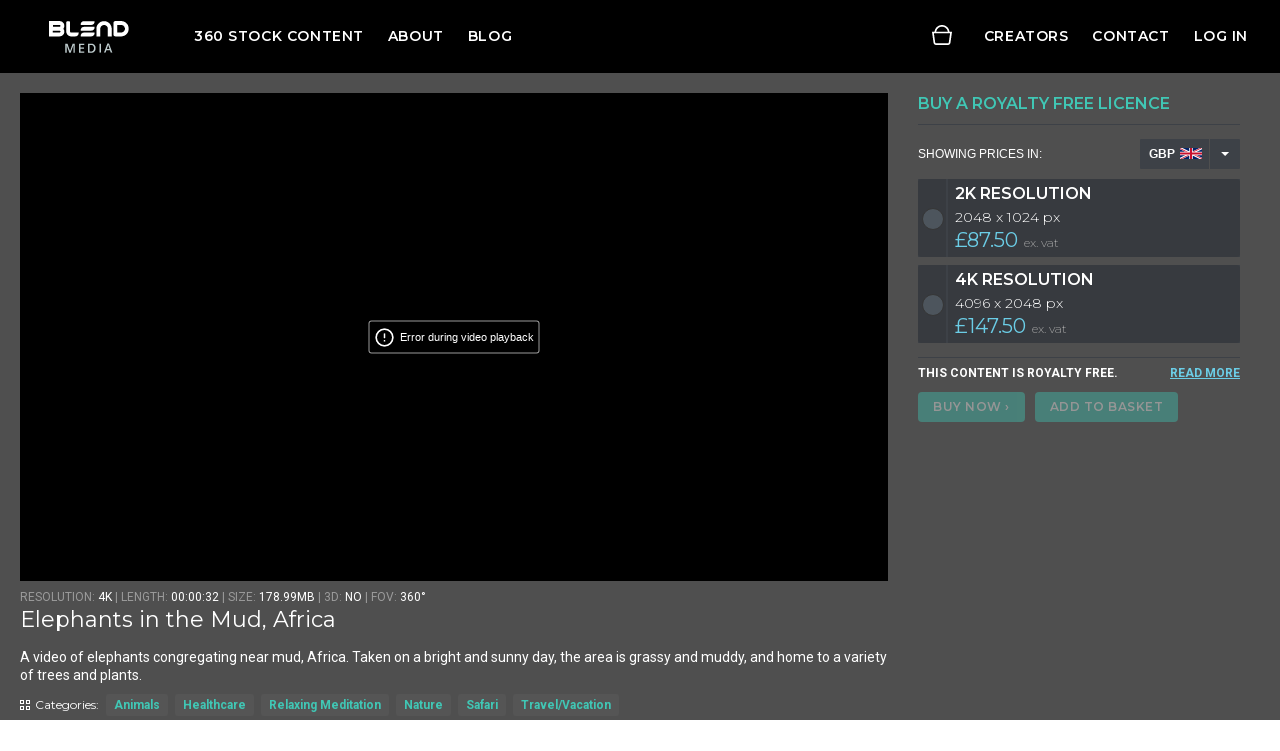

--- FILE ---
content_type: text/html; charset=utf-8
request_url: https://stock.blend.media/library/elephants-in-the-mud-africa-383
body_size: 6812
content:
<!DOCTYPE html>
<html lang="en" >
<head>
  <meta http-equiv="X-UA-Compatible" content="IE=edge">
  <meta charset="utf-8">
  <meta name="viewport" content="width=device-width, initial-scale=1, maximum-scale=1">
  <meta name="msvalidate.01" content="BA82CB6D203569AF34C3762DB2C5D7E1">
  <meta name="google-site-verification" content="kwj4rhFOw4J1UVLgagufxweVqLEPHc6XMZEwXhDyHVw">
  <link
    href="https://fonts.googleapis.com/css?family=Montserrat:300,400,600,700|Roboto:300,400,700"
    rel="stylesheet"
    type="text/css"
  >
  
    <script
      src="//js.honeybadger.io/v0.4/honeybadger.min.js"
      type="text/javascript"
      data-apiKey="5e198cf2"
      data-revision=""
    ></script>
  

  
      <!-- Google Tag Manager -->
      <script>(function(w,d,s,l,i){w[l]=w[l]||[];w[l].push({'gtm.start':
          new Date().getTime(),event:'gtm.js'});var f=d.getElementsByTagName(s)[0],
        j=d.createElement(s),dl=l!='dataLayer'?'&l='+l:'';j.async=true;j.src=
        'https://www.googletagmanager.com/gtm.js?id='+i+dl+'&gtm_auth=ox1XHigmpaW0_i4fDyUnNQ&gtm_preview=env-2&gtm_cookies_win=x';f.parentNode.insertBefore(j,f);
      })(window,document,'script','dataLayer','GTM-T9NDV5M');</script>
      <!-- End Google Tag Manager -->
  
  <title data-rh="true">Elephants in the Mud, Africa | Blend Media | 360° Stock video</title>
  <meta data-rh="true" charset="utf-8"/><meta data-rh="true" property="og:image" content="https://blend.media/library/static/assets/3-tpVliao4WZ.jpg"/><meta data-rh="true" property="og:image:width" content="600"/><meta data-rh="true" property="og:image:height" content="600"/><meta data-rh="true" property="og:url" content=""/><meta data-rh="true" property="og:type" content="video.other"/><meta data-rh="true" name="description" content="A video of elephants congregating near mud, Africa. Taken on a bright and sunny day, the area is grassy and muddy, and home to a variety of trees and plants. "/><meta data-rh="true" property="og:description" content="A video of elephants congregating near mud, Africa. Taken on a bright and sunny day, the area is grassy and muddy, and home to a variety of trees and plants. "/>
  <meta data-react-helmet="true" property="og:title" content="Elephants in the Mud, Africa | Blend Media | 360° Stock video">
  <link data-rh="true" rel="icon" type="image/x-icon" href="/library/static/assets/2cjiJ20UcRTN.ico"/><link data-rh="true" rel="icon" type="image/png" href="/library/static/assets/FwteO55bhdzZ.png" sizes="32x32"/><link data-rh="true" rel="icon" type="image/png" href="/library/static/assets/2uQxhZHFNppx.png" sizes="16x16"/><link data-rh="true" rel="canonical" href="https://stock.blend.media/library/elephants-in-the-mud-africa-383"/>
  <script data-rh="true" type="application/ld+json">{"@context":"http://schema.org","@type":"VideoObject","thumbnailUrl":["https://blend.media/content/tE7OtyLUe6frgCjM/preview.jpg"],"name":"Elephants in the Mud, Africa","mainEntityOfPage":"https://blend.media/library/elephants-in-the-mud-africa-383","uploadDate":"2026-01-24T03:46:23+00:00","publisher":{"@type":"Organization","name":"Blend Media","logo":{"@type":"ImageObject","url":"https://blend.media/images/blend-logo-black.png"}},"embedUrl":"https://blend.media/library/383/embed","author":{"@type":"Organization","name":"Photos of Africa VR"},"description":"A 360° video by Photos of Africa VR"}</script>
  
  <link data-chunk="public" rel="stylesheet" href="/library/static/css/public-0becc6a434db31338542.css">
<link data-chunk="Video" rel="stylesheet" href="/library/static/css/Video-63366e1368ccae344c60.css">
  <link data-chunk="Video" rel="preload" as="style" href="/library/static/css/Video-63366e1368ccae344c60.css">
<link data-chunk="public" rel="preload" as="style" href="/library/static/css/public-0becc6a434db31338542.css">
<link data-chunk="public" rel="preload" as="script" href="/library/static/public-606beec3b1de46a7febe.js">
<link data-chunk="Video" rel="preload" as="script" href="/library/static/Video-606beec3b1de46a7febe.js">

</head>
<body class=&#34;&#34;>
  <script>
    document.documentElement.classList.remove("nojs");
  </script>
  <div id="app"><div class="App"><header class="Header"><h4 class="Header__logo"><a href="//blend.media/">Blend Media</a></h4><nav class="Header__navigation Header__navigation--secondary"><nav class="Header__navigation Header__navigation--primary"><a class="Header__navigation__item" href="https://stock.blend.media/360-stock" target="_blank">360 Stock Content</a><a class="Header__navigation__item" href="//blend.media/about-us">About</a><a class="Header__navigation__item" href="//blend.media/blog">Blog</a></nav><div><a class="Header__navigation__item Header__basket" href="/basket"></a></div><a class="Header__navigation__item" href="//app.blend.media/join/stock/creator">Creators</a><a class="Header__navigation__item" href="//blend.media/contact/">Contact</a><a class="Header__navigation__item" href="/login">Log in</a></nav><a href="#menu" class="Header__mobile-toggle hamburger hamburger--collapse"><span class="hamburger-box"><span class="hamburger-inner"></span></span></a></header><div class="App__content"><div class="Content"><div class="Content__wrapper"><div class="ContentDetails"><div class="VideoPlayer"><div class="VideoPlayer__wrapper"></div></div><span class="TextPlaceholder TextPlaceholder--p"><p class="ContentDetails__meta"><span><strong>Resolution: </strong>4K</span><span><strong>Length: </strong>00:00:32</span><span><strong>Size: </strong>178.99MB</span><span><strong>3D: </strong>NO</span><span><strong>FoV: </strong>360<!-- -->°</span></p></span><span class="TextPlaceholder TextPlaceholder--h1"><h1 class="ContentDetails__title"><a href="/library/elephants-in-the-mud-africa-383">Elephants in the Mud, Africa</a></h1></span><p class="ContentDetails__description">A video of elephants congregating near mud, Africa. Taken on a bright and sunny day, the area is grassy and muddy, and home to a variety of trees and plants. </p><span class="TextPlaceholder TextPlaceholder--p"><p class="ContentDetails__categories"><strong>Categories:</strong><a href="/library?category=animals">Animals</a><a href="/library?category=healthcare">Healthcare</a><a href="/library?category=meditation">Relaxing Meditation</a><a href="/library?category=nature">Nature</a><a href="/library?category=safari">Safari</a><a href="/library?category=travel">Travel/Vacation</a></p></span><p class="ContentDetails__request">THIS IS A LOW RESOLUTION PREVIEW. GET A FULL RESOLUTION SAMPLE OR LICENSE MULTIPLE VIDEO CLIPS FROM<!-- --> <a href="mailto:sales@blend.media?subject=High%20Resolution%20Preview%20Request&amp;body=https%3A%2F%2Fblend.media%2Flibrary%2F383">sales@blend.media</a></p><p class="ContentDetails__request"><strong>This content may only be used for editorial purposes.</strong> <a href="https://blend.media/help/what-is-the-difference-between-commercial-and-editorial-use-only-content" target="_blank">What does this mean?</a></p><nav class="ContentDetails__links"><div class="AddToCollection Button">Add to Collection</div></nav></div><aside class="Content__sidebar"><div class="Payment"><h3 class="Payment__header">Buy a Royalty free licence</h3><div class="Payment__wrapper"><div class="Payment__container"><div class="PriceList"><div><div class="PriceList__prices"><div class="CurrencySelector is-GBP"><em>Showing Prices In:</em><span class="CurrencySelector__label">GBP<select><option value="GBP" selected="">GBP</option><option value="USD">USD</option><option value="EUR">EUR</option></select></span></div><div class="PriceList__option"><label class="RadioList__option"><input type="radio" class="RadioList__option__control"/><span class="RadioList__option__ui"></span><span class="RadioList__option__label"><h4>2k<!-- --> Resolution</h4><p class="PriceList__option__resolution">2048 x 1024 px</p><p class="PriceList__option__price">£87.50<span class="PriceList__option__price-exvat">ex. vat</span></p></span></label></div><div class="PriceList__option"><label class="RadioList__option"><input type="radio" class="RadioList__option__control"/><span class="RadioList__option__ui"></span><span class="RadioList__option__label"><h4>4k<!-- --> Resolution</h4><p class="PriceList__option__resolution">4096 x 2048 px</p><p class="PriceList__option__price">£147.50<span class="PriceList__option__price-exvat">ex. vat</span></p></span></label></div></div><div class="PriceList__info">This content is Royalty Free.<!-- --> <a href="https://blend.media/help/what-is-the-difference-between-rights-managed-and-royalty-free-content" target="_blank">READ MORE</a></div><div class="PriceList__actions"><button disabled="" class="Button">Buy Now ›</button><button disabled="" class="Button">Add to basket</button></div></div></div></div></div></div></aside><br class="clear"/><div class="ContentDetails__tags"><strong>Tags:</strong><a href="/library?q=safari">safari</a><a href="/library?q=sightseeing">sightseeing</a><a href="/library?q=ecotourism">ecotourism</a><a href="/library?q=ecosystem">ecosystem</a><a href="/library?q=mud">mud</a><a href="/library?q=elephants">elephants</a><a href="/library?q=elephant">elephant</a><a href="/library?q=animal">animal</a><a href="/library?q=mammal">mammal</a><a href="/library?q=mammals">mammals</a><a href="/library?q=muddy">muddy</a><a href="/library?q=trees">trees</a><a href="/library?q=tree">tree</a><a href="/library?q=plants">plants</a><a href="/library?q=grass">grass</a><a href="/library?q=grassland">grassland</a><a href="/library?q=grasslands">grasslands</a><a href="/library?q=african">african</a><a href="/library?q=africa">africa</a><a href="/library?q=blue">blue</a><a href="/library?q=sky">sky</a><a href="/library?q=clear">clear</a><a href="/library?q=truck">truck</a><a href="/library?q=healthcare">healthcare</a><a href="/library?q=wellbeing">wellbeing</a><a href="/library?q=relaxing">relaxing</a><a href="/library?q=meditation">meditation</a><a href="/library?q=relax">relax</a><a href="/library?q=meditate">meditate</a></div></div><div class="Content__info"><div class="Content__info__wrapper"><div class="Content__info__creator"><a class="Content__info__creator__button Button" href="/library?creator=photos-of-africa-vr">More by this creator</a><a class="Content__info__creator__button Button" href="/work-with/6/383">Work with creator</a></div></div></div></div></div><ul class="Notifications"></ul><div class="Footer__container"><footer class="Footer" role="contentinfo"><nav class="Footer__social"><social-container>FOLLOW US ON<social-icons><a href="https://www.facebook.com/blendmediaofficial/" class="Footer__social__link Footer__social__link--facebook__hover" target="_blank"><i class="Footer__social__link--facebook"></i></a><a href="https://www.instagram.com/blend360media/" class="Footer__social__link Footer__social__link--instagram__hover" target="_blank"><i class="Footer__social__link--instagram"></i></a><a href="https://www.twitter.com/BlendMedia_360" class="Footer__social__link Footer__social__link--twitter__hover" target="_blank"><i class="Footer__social__link--twitter"></i></a><a href="https://www.linkedin.com/company/blend-media-ltd/" class="Footer__social__link Footer__social__link--linkedin__hover" target="_blank"><i class="Footer__social__link--linkedin"></i></a><a href="https://www.youtube.com/@BlendMedia" class="Footer__social__link Footer__social__link--youtube__hover" target="_blank"><i class="Footer__social__link--youtube"></i></a></social-icons></social-container><p class="Footer__email"><a class="Footer__email__link" href="#">hello@blend.media</a></p><h4 class="Footer__logo"><a href="//blend.media/">Blend Media</a></h4></nav><nav class="Footer__nav"><small>© Blend Media Ltd <!-- -->2026<!-- --> -<!-- --> All Rights Reserved</small><small><a href="https://blend.media/terms-conditions" class="Footer__nav__link">Terms &amp; Conditions</a><a href="//blend.media/careers" class="Footer__nav__link">Careers</a><a href="//blend.media/faqs" class="Footer__nav__link">FAQs</a><a href="https://blend.media/privacy-policy" class="Footer__nav__link">Privacy Policy</a><a href="https://blend.media/cookie-policy" class="Footer__nav__link">Cookie Policy</a></small></nav></footer></div></div></div>
  <script>
    
      window.__REDUX__STATE = ({"app":{"user":false,"notifications":[],"languages":[{"code":"en","name":"English"},{"code":"zh_cn","name":"Simplified Chinese"},{"code":"zh_tw","name":"Traditional Chinese"}],"url_processed":true,"request_url":"\u002Flibrary\u002Felephants-in-the-mud-africa-383","host":"https:\u002F\u002Fblend.media","terms":{"images":0,"videos":0},"show_terms":false,"spoofing":false,"bootstrap_ran":true,"tags":[{"eventProperties":null},{"event":"customEvent","eventCategory":"Library","eventAction":"sl_content_view","eventProperties":{"asset_code":"383","format":"video","rights":"Premium RF"}}],"subscription_warning":false},"basket":{"content":[]},"blog":{"posts":{},"authors":{},"related":{},"listing":{"entries":[],"pagination":{}},"loading":{"list":false},"token":null},"collections":{"list":[],"loading":{"add":false,"create":false},"entities":{}},"content":{"loading":{"list":false,"open_383":false},"list":{"items":[],"error":0,"meta":{"total_pages":1,"page_number":1},"last_query":""},"creators":{},"preview":{"entities":{"383":{"bitrate":45730,"categories":["animals","healthcare","meditation","nature","safari","travel"],"creator":{"description":"Chris is a passionate photographer with a vast collection of high definition videos of nature, wildlife, cities, agriculture, time-lapse, tourism from South Africa and much more.","id":6,"name":"Photos of Africa VR","slug":"photos-of-africa-vr"},"description":"A video of elephants congregating near mud, Africa. Taken on a bright and sunny day, the area is grassy and muddy, and home to a variety of trees and plants. ","descriptive_tags":["safari","sightseeing","ecotourism","ecosystem","mud","elephants","elephant","animal","mammal","mammals","muddy","trees","tree","plants","grass","grassland","grasslands","african","africa","blue","sky","clear","truck","healthcare","wellbeing","relaxing","meditation","relax","meditate"],"duration":32600,"editorial":true,"format":"mpeg4","fov":"360","frame_rate":50,"generic_tags":["tourism","nature","animals","uplifting"],"id":383,"licence_type":"premium_royalty_free","name":"Elephants in the Mud, Africa","poster":"\u002Fcontent\u002FtE7OtyLUe6frgCjM\u002Fpreview.jpg","projection":"equirectangular","purchase_options":[{"description":null,"resolutions":[{"prices":[{"currency":"EUR","gross_amount_in_minor_units":12000,"net_amount_in_minor_units":10000},{"currency":"GBP","gross_amount_in_minor_units":10500,"net_amount_in_minor_units":8750},{"currency":"USD","gross_amount_in_minor_units":15000,"net_amount_in_minor_units":12500}],"resolution":"2k"},{"prices":[{"currency":"EUR","gross_amount_in_minor_units":20400,"net_amount_in_minor_units":17000},{"currency":"GBP","gross_amount_in_minor_units":17700,"net_amount_in_minor_units":14750},{"currency":"USD","gross_amount_in_minor_units":24000,"net_amount_in_minor_units":20000}],"resolution":"4k"}],"term":null,"use":null}],"resolution":[4096,2048],"size":187682254,"slug":"elephants-in-the-mud-africa","sources":[{"default":true,"name":"1080p","src":"\u002Fcontent\u002FtE7OtyLUe6frgCjM\u002Fpreview-high.mp4"},{"name":"576p","src":"\u002Fcontent\u002FtE7OtyLUe6frgCjM\u002Fpreview.mp4"}],"state":"processed","stereo":"mono","thumbnail":"\u002Fcontent\u002FtE7OtyLUe6frgCjM\u002Fpreview.jpg","type":"video","uploaded_at":"2016-09-14T09:50:52.000000Z"}},"translations":{"383":{}},"feeds":{"383":false},"current":"383","loading":false,"error":false},"search_alias":null,"errors":{}},"cookies":{"active":{},"remove":[]},"feeds":{"loading":{"add_feed_content":false}},"forms":{"loading":{"content_request":false,"creator_request":false},"error":{"content_request":false,"creator_request":false}},"licenses":{"loading":{"request_quote":false},"quotes":[],"purchased":{}},"orders":{"loading":{"list":false,"create":false,"purchaser_sign_up":false,"vat_check":false,"payment":false,"delete_payment_details":false},"list":{"items":[],"meta":{"total_pages":1,"page_number":1},"error":null},"current":null,"activeOrder":{"step":"price","previousStep":null,"paymentInfo":null,"stripeToken":null,"stripe_error":null,"create_error":null,"price":null,"validVatNumber":false,"licence":{}},"currentStep":"price","signUpError":false,"3dsecure":null},"pages":{"loading":{},"content":{},"jobs":{},"mapping":{},"share_cards":{}},"prices":{"data":null,"error":null,"loading":false},"sales":{"hidden":[],"current":null},"stories":{"loading":{"request_stories_quote":false,"stories_sign_up":false,"accept_terms":false},"completedIds":[],"errored":{"form_submit_error":false,"form_signup_error":false,"accept_terms_error":false},"promo":{"code":"","source":""},"plan":""},"ui":{"filters_open":false},"verticals":{"loading":{},"error":{},"complete":{},"items":{},"content":{},"preview":null},"account":{"content":{"loading":false,"data":[],"meta":{}},"settings":{"loading":false},"updates":{"list":[],"saving":false,"save_error":false,"dirty":false},"uploads":[]},"router":{"location":{"pathname":"\u002Flibrary\u002Felephants-in-the-mud-africa-383","search":"","hash":"","query":{}},"action":"POP"},"experiments":{"variants":{}},"form":{}})
    </script>
    <script>
      window.env = function(k) { return ({"PRISMIC_APP":"blend-blog","RECAPTCHA_MODE":"google","STRIPE_PUBLIC_KEY":"pk_live_U7W7fgoB4jb1gS7O6RbfI1O2","RECAPTCHA_PUBLIC_KEY":"6LebY0YUAAAAANYNcxyiSmjnLGp6D5mV9gI9ff-i","COOKIE_DOMAINS":".blend.media","PRISMIC_ACCESS_KEY":"MC5XOXNDb1JBQUFDZ0FHaV81.77-977-977-977-9Uwnvv71JVu-_vS_vv73vv73vv71e77-9W--_ve-_vUMU77-977-9AO-_vQFVfu-_vRcwFg","AUTH_COOKIE":"__jwt_token","HOME_DOMAIN":"app.blend.media","LIBRARY_DOMAIN":"stock.blend.media","SAAS_DOMAIN":"studio.blend.media","MARKETPLACE_DOMAIN":"market.blend.media","PRODUCTION_DOMAIN":"production.blend.media"})[k]; }
      window.__domain = (".blend.media");
      window.__auth_cookie = ("__jwt_token");
      window.__TAGS = ([{"eventProperties":null},{"event":"customEvent","eventCategory":"Library","eventAction":"sl_content_view","eventProperties":{"asset_code":"383","format":"video","rights":"Premium RF"}}]);
      window.__stripe_public_key = ("pk_live_U7W7fgoB4jb1gS7O6RbfI1O2");
      window.__recaptcha_mode = ("google");
      window.__features = ({"PRICE_FILTER":true,"SUBSCRIPTIONS":true});
    </script>
  <script defer src="https://js.stripe.com/v3/"></script>
  <script id="__LOADABLE_REQUIRED_CHUNKS__" type="application/json">[30]</script><script id="__LOADABLE_REQUIRED_CHUNKS___ext" type="application/json">{"namedChunks":["Video"]}</script>
<script async data-chunk="public" src="/library/static/public-606beec3b1de46a7febe.js"></script>
<script async data-chunk="Video" src="/library/static/Video-606beec3b1de46a7febe.js"></script>
  <script>
    window.prismic = {
      endpoint: 'https://blend-blog.prismic.io/api/v2'
    };
  </script>
  
  <script>window.__sites = ([{"name":"home","domain":"app.blend.media"},{"name":"library","domain":"stock.blend.media"},{"name":"production","domain":"production.blend.media"},{"name":"marketplace","domain":"market.blend.media"}]);</script>
  <script>window.__region = ("");</script>
  <script>
    var experimentCookie = (null);
    if (experimentCookie) {
      var googleId = experimentCookie.trim().split(" ")[0];
      prismic.startExperiment(googleId);
    }
  </script>
</body>
</html>


--- FILE ---
content_type: text/css; charset=utf-8
request_url: https://stock.blend.media/library/static/css/Video-63366e1368ccae344c60.css
body_size: 2013
content:
.o_a {
  position: relative;
  height: 44px;
  border-radius: 8px;
  border: 1px solid #444;
  background: #555 url(/library/static/assets/UkTuP3F1ipt2.svg) no-repeat center right 17px;
  margin-bottom: 8px;
  cursor: pointer;
}
.o_a.o_b {
  border-color: $color-red-error;
}
.o_a.o_c .o_d {
  color: #aaa;
  font-weight: 300;
}
.o_e {
  display: block;
  font-size: 12px;
  font-weight: 700;
  margin-bottom: 8px;
  color: #ccc;
  margin-top: 16px;
}
.o_d {
  line-height: 44px;
  color: #fff;
  font-size: 14px;
  display: block;
  padding: 0 44px 0 14px;
  white-space: nowrap;
  overflow: hidden;
  text-overflow: ellipsis;
  font-weight: bold;
}
.o_f {
  color: #9b9b9b;
  font-size: 10px;
  margin-left: 5px;
}
.o_g {
  position: absolute;
  top: 0;
  left: 0;
  width: 100%;
  height: 100%;
  opacity: 0;
  cursor: pointer;
}
.n_a {
  font-size: 12px;
  display: block;
  margin: -3px 0 6px;
  font-weight: bold;
  color: #40c7b5;
  text-align: right;
}
.p_a {
  margin-bottom: 22px;
}
.p_a.p_b {
  border-bottom-left-radius: 0;
  border-bottom-right-radius: 0;
}
.p_a.p_c {
  opacity: 0.6;
  pointer-events: none;
}
.q_a {
  position: absolute;
  top: 100%;
  background: #f8f8f8;
  border-radius: 0 0 5px 5px;
  border: 1px solid #cdcdcd;
  left: -1px;
  right: -1px;
  z-index: 4;
  margin: 0;
  max-height: 200px;
  overflow-y: auto;
  padding: 0;
  -webkit-animation: q_b 0.3s ease-in-out;
          animation: q_b 0.3s ease-in-out;
}
.q_a::-webkit-scrollbar {
  width: 5px;
  background: #e3e3e3;
}
.q_a::-webkit-scrollbar-thumb {
  background: #9b9b9b;
}
@media (max-width: 800px) {
  .q_a {
    position: fixed;
    top: 50%;
    left: 50%;
    bottom: auto;
    right: auto;
    -webkit-box-shadow: -1px 2px 24px rgba(0,0,0,0.11);
            box-shadow: -1px 2px 24px rgba(0,0,0,0.11);
    max-width: 400px;
    width: calc(100vw - 30px);
    max-height: calc(100vh - 30px);
    -webkit-transform: translate(-50%, -50%);
            transform: translate(-50%, -50%);
    border-radius: 8px;
    height: auto;
    z-index: 100;
  }
}
.q_c {
  content: "";
  position: fixed;
  z-index: -1;
  background: rgba(0,0,0,0.6);
  cursor: default;
  top: 0;
  left: 0;
  right: 0;
  bottom: 0;
  display: none;
}
@media (max-width: 800px) {
  .q_c {
    display: block;
    z-index: 99;
  }
}
.q_d {
  list-style: none;
  line-height: 44px;
  color: #4a4a4a;
  font-size: 14px;
  margin: 0;
  font-weight: 300;
  padding: 0 15px;
  white-space: nowrap;
  overflow: hidden;
  text-overflow: ellipsis;
  border-bottom: 1px solid #e3e3e3;
  cursor: pointer;
}
.q_d:hover {
  background-color: rgba(0,0,0,0.05);
}
.q_d.q_e {
  color: $color-blue;
}
@-webkit-keyframes reveal {
  0% {
    opacity: 0;
  }
  100% {
    opacity: 1;
  }
}
@keyframes reveal {
  0% {
    opacity: 0;
  }
  100% {
    opacity: 1;
  }
}
.m_a, .m_b, .m_c, .m_d, .m_e {
  padding-left: 54px !important;
  position: relative;
}
.m_a::before, .m_b::before, .m_c::before, .m_d::before, .m_e::before {
  content: "";
  width: 34px;
  height: 44px;
  position: absolute;
  left: 10px;
  background: no-repeat center/contain;
}
.m_a::before {
  background-image: url(/library/static/assets/1Jd0SptSNY2t.svg);
}
.m_b::before {
  background-image: url(/library/static/assets/igb9Pzh0ub2r.svg);
}
.m_c::before {
  background-image: url(/library/static/assets/3AI2Jc0KZDdE.svg);
}
.m_d::before {
  background-image: url(/library/static/assets/gzmY50-22gh5.svg);
}
.m_e::before {
  background-image: url(/library/static/assets/2pcknEJl3RWp.svg);
}
.m_f::after {
  content: "";
  display: block;
  clear: both;
}
.m_g {
  margin-bottom: 3px !important;
}
.m_h {
  float: right;
  clear: both;
  width: auto;
  padding: 5px;
  background: 0;
  color: #40c7b5;
  font-size: 14px;
  opacity: 0;
  pointer-events: none;
  cursor: pointer;
}
.m_h.m_i {
  opacity: 1;
  pointer-events: auto;
}
.m_j {
  text-align: center;
  max-width: 500px;
  width: 100%;
  -webkit-box-shadow: 0 3px 13px rgba(0,0,0,0.44);
          box-shadow: 0 3px 13px rgba(0,0,0,0.44);
  border-radius: 2px;
  background-color: #3c4147;
  padding: 20px 50px;
  color: #fff;
  margin: auto;
}
.m_j .Button {
  margin-top: 20px;
}
.c_a {
  max-width: 850px;
  padding: 15px;
  margin: 0 auto;
  background: #fff;
}
.c_a h1 {
  color: #000;
}
.c_a .CheckoutForm {
  min-height: 0;
}
@media (min-width: 600px) {
  .c_a .RadioList {
    display: grid;
    grid-gap: 10px;
    grid-template-columns: 1fr 1fr;
  }
}
.c_b {
  border: 1px solid #4f4f4f;
}
.c_c {
  -webkit-box-flex: 1;
      -ms-flex: 1;
          flex: 1;
  display: -webkit-box;
  display: -ms-flexbox;
  display: flex;
  -webkit-box-orient: vertical;
  -webkit-box-direction: normal;
      -ms-flex-direction: column;
          flex-direction: column;
  -webkit-box-align: start;
      -ms-flex-align: start;
          align-items: flex-start;
}
.c_d {
  overflow: hidden;
  margin-bottom: 8px;
  padding: 12px;
  display: -webkit-box;
  display: -ms-flexbox;
  display: flex;
  background-color: rgba(51,53,56,0.5);
}
.c_d h2 {
  color: #fff;
  margin-top: 0;
  overflow: hidden;
  text-overflow: ellipsis;
}
@media (max-width: 560px) {
  .c_d h2 {
    font-size: 18px;
    margin-bottom: 5px;
  }
}
.c_d .ContentDetails__meta > span {
  display: inline-block;
}
@media (max-width: 450px) {
  .c_d .ContentDetails__meta > span {
    display: block;
    margin: 0;
  }
  .c_d .ContentDetails__meta > span::before {
    content: none;
  }
}
.c_e {
  float: left;
  margin-right: 10px;
  width: 150px;
  height: 75px;
  border: 2px solid #fff;
}
@media (max-width: 560px) {
  .c_e {
    width: 90px;
    height: 45px;
  }
}
@media (max-width: 450px) {
  .c_e {
    float: none;
    width: 100%;
    margin: 0 0 15px;
    height: 0;
    padding-bottom: 50%;
  }
}
.c_f {
  color: "white";
  background: "#4f4f4f";
  textDecoration: "underline";
  marginTop: 10;
}
@media (max-width: 420px) {
  .c_f {
    float: none;
    display: inline-block;
  }
}
.c_g {
  -webkit-box-flex: 0;
      -ms-flex: 0;
          flex: 0;
  -webkit-box-orient: vertical;
  -webkit-box-direction: normal;
      -ms-flex-direction: column;
          flex-direction: column;
  text-align: right;
}

/*# sourceMappingURL=Video-63366e1368ccae344c60.css.map*/

--- FILE ---
content_type: text/css; charset=utf-8
request_url: https://stock.blend.media/library/static/css/public-0becc6a434db31338542.css
body_size: 55352
content:
/* http://meyerweb.com/eric/tools/css/reset/ 
   v2.0 | 20110126
   License: none (public domain)
*/
html,
body,
div,
span,
applet,
object,
iframe,
h1,
h2,
h3,
h4,
h5,
h6,
p,
blockquote,
pre,
a,
abbr,
acronym,
address,
big,
cite,
code,
del,
dfn,
em,
img,
ins,
kbd,
q,
s,
samp,
small,
strike,
strong,
sub,
sup,
tt,
var,
b,
u,
i,
center,
dl,
dt,
dd,
ol,
ul,
li,
fieldset,
form,
label,
legend,
table,
caption,
tbody,
tfoot,
thead,
tr,
th,
td,
article,
aside,
canvas,
details,
embed,
figure,
figcaption,
footer,
header,
hgroup,
menu,
nav,
output,
ruby,
section,
summary,
time,
mark,
audio,
video {
  margin: 0;
  padding: 0;
  border: 0;
  font-size: 100%;
  font: inherit;
  vertical-align: baseline;
}
/* HTML5 display-role reset for older browsers */
article,
aside,
details,
figcaption,
figure,
footer,
header,
hgroup,
menu,
nav,
section {
  display: block;
}
body {
  line-height: 1;
}
ol,
ul {
  list-style: none;
}
blockquote,
q {
  quotes: none;
}
blockquote:before,
blockquote:after,
q:before,
q:after {
  content: '';
  content: none;
}
table {
  border-collapse: collapse;
  border-spacing: 0;
}
.fuse-player {
  background: #000;
  position: relative;
  overflow: hidden;
}
.fuse-player.fuse-player-is-fullscreen {
  position: fixed !important;
  top: 0 !important;
  left: 0 !important;
  bottom: 0 !important;
  right: 0 !important;
  z-index: 3000000 !important;
}
.fuse-player * {
  -webkit-tap-highlight-color: rgba(91,205,231,0.3);
}
.fuse-player canvas {
  display: block;
}
.fuse-player:-webkit-full-screen {
  width: 100vw;
  height: 100vh;
}
.fuse-player-ui {
  position: absolute;
  bottom: 0;
  top: 0;
  left: 0;
  right: 0;
  pointer-events: none;
}
.fuse-player-ui-hidden .fuse-player-ui-bar {
  opacity: 0;
}
.fuse-player-ui-bar {
  position: absolute;
  -webkit-transition: opacity 0.4s ease-in-out;
  transition: opacity 0.4s ease-in-out;
}
.fuse-player-ui-right:empty,
.fuse-player-ui-left:empty,
.fuse-player-ui-bottom:empty,
.fuse-player-ui-top:empty {
  display: none !important;
}
.fuse-player-ui-bottom,
.fuse-player-ui-top {
  background: rgba(0,0,0,0.5);
  height: 34px;
  display: -webkit-box;
  display: -ms-flexbox;
  display: flex;
  -webkit-box-orient: horizontal;
  -webkit-box-direction: normal;
      -ms-flex-direction: row;
          flex-direction: row;
  -webkit-box-align: center;
      -ms-flex-align: center;
          align-items: center;
  padding: 0 5px;
}
.fuse-player-ui-bottom {
  bottom: 0;
  left: 0;
  right: 0;
}
.fuse-player-ui-top {
  top: 0;
  left: 0;
  right: 0;
}
.fuse-player-ui-right {
  top: 0;
  bottom: 0;
  right: 0;
}
.fuse-player-ui-left {
  top: 0;
  bottom: 0;
  left: 0;
}
.fuse-player-ui > * {
  pointer-events: all;
}
.fuse-player-scrubber {
  position: absolute;
  bottom: 100%;
  left: 0;
  right: 0;
  background: rgba(0,0,0,0.3);
  height: 10px;
  -webkit-transform-origin: bottom;
          transform-origin: bottom;
  -webkit-transform: scaleY(0.2);
          transform: scaleY(0.2);
  -webkit-transition: -webkit-transform 0.2s linear;
  transition: -webkit-transform 0.2s linear;
  transition: transform 0.2s linear;
  transition: transform 0.2s linear, -webkit-transform 0.2s linear;
  cursor: pointer;
  z-index: 0;
  overflow: visible;
}
.fuse-player-scrubber::after {
  content: "";
  position: absolute;
  bottom: -100%;
  left: 0;
  right: 0;
  height: 300%;
}
.fuse-player-scrubber:hover {
  -webkit-transform: scaleY(1);
          transform: scaleY(1);
}
.fuse-player-scrubber-position,
.fuse-player-scrubber-target,
.fuse-player-scrubber-buffered {
  position: absolute;
  top: 0;
  left: 0;
  width: 100%;
  height: 100%;
  background: rgba(255,255,255,0.4);
  -webkit-transform-origin: left;
          transform-origin: left;
}
.fuse-player-scrubber-position {
  background: #5bcde7;
  z-index: 1;
}
.fuse-player-scrubber-handle {
  height: 100%;
  width: 10px;
  position: absolute;
  top: 0px;
  margin-left: -5px;
  background: #fff;
  z-index: 2;
}
.fuse-player-button {
  width: 30px;
  height: 30px;
  outline: 0;
  background: transparent no-repeat center/22px 22px;
  border: 0;
  text-indent: -99999px;
  overflow: hidden;
  cursor: pointer;
  opacity: 0.8;
}
.fuse-player-button[disabled] {
  display: none;
}
.fuse-player-button[disabled] + .fuse-player-button:not([disabled]) {
  margin-left: auto;
}
.fuse-player-button:hover {
  opacity: 1;
}
.fuse-player-play {
  background-image: url("data:image/svg+xml;charset=utf-8,%3Csvg xmlns='http://www.w3.org/2000/svg' width='24' height='24' viewBox='0 0 24 24' fill='none' stroke='%23fff' stroke-width='2' stroke-linecap='round' stroke-linejoin='round' class='feather feather-play'%3E%3Cpolygon points='5 3 19 12 5 21 5 3'/%3E%3C/svg%3E");
}
.fuse-player-pause {
  background-image: url("data:image/svg+xml;charset=utf-8,%3Csvg xmlns='http://www.w3.org/2000/svg' width='24' height='24' viewBox='0 0 24 24' fill='none' stroke='%23fff' stroke-width='2' stroke-linecap='round' stroke-linejoin='round' class='feather feather-pause'%3E%3Crect x='6' y='4' width='4' height='16'/%3E%3Crect x='14' y='4' width='4' height='16'/%3E%3C/svg%3E");
}
.fuse-player-fullscreen-toggle {
  background-image: url("data:image/svg+xml;charset=utf-8,%3Csvg xmlns='http://www.w3.org/2000/svg' width='24' height='24' viewBox='0 0 24 24' fill='none' stroke='%23fff' stroke-width='2' stroke-linecap='round' stroke-linejoin='round' class='feather feather-maximize'%3E%3Cpath d='M8 3H5a2 2 0 0 0-2 2v3m18 0V5a2 2 0 0 0-2-2h-3m0 18h3a2 2 0 0 0 2-2v-3M3 16v3a2 2 0 0 0 2 2h3'/%3E%3C/svg%3E");
}
.fuse-player-fullscreen-toggle.is-active {
  background-image: url("data:image/svg+xml;charset=utf-8,%3Csvg xmlns='http://www.w3.org/2000/svg' width='24' height='24' viewBox='0 0 24 24' fill='none' stroke='%23fff' stroke-width='2' stroke-linecap='round' stroke-linejoin='round' class='feather feather-minimize'%3E%3Cpath d='M8 3v3a2 2 0 0 1-2 2H3m18 0h-3a2 2 0 0 1-2-2V3m0 18v-3a2 2 0 0 1 2-2h3M3 16h3a2 2 0 0 1 2 2v3'/%3E%3C/svg%3E");
}
.fuse-player-vr-toggle {
  background-image: url("data:image/svg+xml;charset=utf-8,%3C?xml version='1.0' encoding='UTF-8' standalone='no'?%3E %3Csvg width='24px' height='24px' viewBox='0 0 24 24' version='1.1' xmlns='http://www.w3.org/2000/svg' xmlns:xlink='http://www.w3.org/1999/xlink' stroke='%23FFF' fill='none'%3E %3Cpath d='M20.6364972,6 L3.19864407,6 C2.54824859,6 2,6.56836937 2,7.26931532 L2,17.7111261 C2,18.4120721 2.54824859,18.9803243 3.22463277,18.9803243 L7.9880226,18.9803243 C8.49875706,18.9803243 8.93649718,18.6564955 9.12045198,18.195991 L10.5055367,14.7287387 C10.739096,14.1440901 11.2949153,13.7327748 11.9435028,13.7327748 C12.5920904,13.7327748 13.1479096,14.1440901 13.3814689,14.7287387 L14.7665537,18.195991 C14.9505085,18.6564955 15.3882486,18.9803243 15.8729944,18.9803243 L20.6364972,18.9803243 C21.3387571,18.9803243 21.8870056,18.4120721 21.8870056,17.7111261 L21.8870056,7.26931532 C21.8870056,6.56836937 21.3387571,6 20.6364972,6 L20.6364972,6 Z M7.43310734,14.7744144 C6.21468927,14.7744144 5.22813559,13.7523333 5.22813559,12.4901622 C5.22813559,11.227991 6.21468927,10.206027 7.43310734,10.206027 C8.65141243,10.206027 9.6359322,11.227991 9.6359322,12.4901622 C9.6359322,13.7523333 8.64926554,14.7744144 7.43310734,14.7744144 L7.43310734,14.7744144 Z M16.4550282,14.7733604 C15.2372881,14.7733604 14.2510734,13.7517477 14.2510734,12.4901622 C14.2510734,11.2286937 15.2372881,10.2070811 16.4550282,10.2070811 C17.6727684,10.2070811 18.6589831,11.2286937 18.6589831,12.4901622 C18.6589831,13.7517477 17.6727684,14.7733604 16.4550282,14.7733604 L16.4550282,14.7733604 Z'/%3E %3C/svg%3E");
  background-size: 32px auto;
  margin-left: 5px;
}
.fuse-player-stereo-toggle {
  text-indent: 0;
  font-size: 10px;
  font-family: Verdana, Helvectica, Arial, sans-serif;
  color: #fff;
  font-weight: bold;
}
.fuse-player-stereo-toggle.is-active {
  color: #5bcde7;
}
.fuse-player-source-selector {
  position: relative;
  overflow: visible;
  background-image: url("data:image/svg+xml;charset=utf-8,%3Csvg xmlns='http://www.w3.org/2000/svg' width='24' height='24' viewBox='0 0 24 24' fill='none' stroke='%23fff' stroke-width='2' stroke-linecap='round' stroke-linejoin='round' class='feather feather-settings'%3E%3Ccircle cx='12' cy='12' r='3'/%3E%3Cpath d='M19.4 15a1.65 1.65 0 0 0 .33 1.82l.06.06a2 2 0 0 1 0 2.83 2 2 0 0 1-2.83 0l-.06-.06a1.65 1.65 0 0 0-1.82-.33 1.65 1.65 0 0 0-1 1.51V21a2 2 0 0 1-2 2 2 2 0 0 1-2-2v-.09A1.65 1.65 0 0 0 9 19.4a1.65 1.65 0 0 0-1.82.33l-.06.06a2 2 0 0 1-2.83 0 2 2 0 0 1 0-2.83l.06-.06a1.65 1.65 0 0 0 .33-1.82 1.65 1.65 0 0 0-1.51-1H3a2 2 0 0 1-2-2 2 2 0 0 1 2-2h.09A1.65 1.65 0 0 0 4.6 9a1.65 1.65 0 0 0-.33-1.82l-.06-.06a2 2 0 0 1 0-2.83 2 2 0 0 1 2.83 0l.06.06a1.65 1.65 0 0 0 1.82.33H9a1.65 1.65 0 0 0 1-1.51V3a2 2 0 0 1 2-2 2 2 0 0 1 2 2v.09a1.65 1.65 0 0 0 1 1.51 1.65 1.65 0 0 0 1.82-.33l.06-.06a2 2 0 0 1 2.83 0 2 2 0 0 1 0 2.83l-.06.06a1.65 1.65 0 0 0-.33 1.82V9a1.65 1.65 0 0 0 1.51 1H21a2 2 0 0 1 2 2 2 2 0 0 1-2 2h-.09a1.65 1.65 0 0 0-1.51 1z'/%3E%3C/svg%3E");
}
.fuse-player-source-selector.is-active {
  opacity: 1;
}
.fuse-player-source-selector-menu {
  position: absolute;
  bottom: 100%;
  right: 0;
  padding: 10px;
  background: rgba(0,0,0,0.5);
  display: none;
  margin-bottom: 8px;
}
.fuse-player-source-selector.is-active .fuse-player-source-selector-menu {
  display: block;
}
.fuse-player-source-selector-menu-option {
  white-space: nowrap;
  display: block;
  background: none;
  padding: 5px;
  color: #ccc;
  font-size: 12px;
  font-family: Verdana, Helvectica, Arial, sans-serif;
  border: 0;
  cursor: pointer;
  outline: 0;
}
.fuse-player-source-selector-menu-option:hover {
  color: #fff;
}
.fuse-player-source-selector-menu-option.is-active {
  color: #5bcde7;
}
.fuse-player-time {
  font-size: 10px;
  font-family: Verdana, Helvectica, Arial, sans-serif;
  color: #fff;
  margin-right: auto;
}
.fuse-player-repeat {
  background-image: url("data:image/svg+xml;charset=utf-8,%3Csvg xmlns='http://www.w3.org/2000/svg' width='24' height='24' viewBox='0 0 24 24' fill='none' stroke='%23fff' stroke-width='2' stroke-linecap='round' stroke-linejoin='round' class='feather feather-repeat'%3E%3Cpolyline points='17 1 21 5 17 9'/%3E%3Cpath d='M3 11V9a4 4 0 0 1 4-4h14'/%3E%3Cpolyline points='7 23 3 19 7 15'/%3E%3Cpath d='M21 13v2a4 4 0 0 1-4 4H3'/%3E%3C/svg%3E");
}
.fuse-player-repeat.is-active {
  background-image: url("data:image/svg+xml;charset=utf-8,%3Csvg xmlns='http://www.w3.org/2000/svg' width='24' height='24' viewBox='0 0 24 24' fill='none' stroke='%235bcde7' stroke-width='2' stroke-linecap='round' stroke-linejoin='round' class='feather feather-repeat'%3E%3Cpolyline points='17 1 21 5 17 9'/%3E%3Cpath d='M3 11V9a4 4 0 0 1 4-4h14'/%3E%3Cpolyline points='7 23 3 19 7 15'/%3E%3Cpath d='M21 13v2a4 4 0 0 1-4 4H3'/%3E%3C/svg%3E");
}
.fuse-player-volume {
  display: -webkit-box;
  display: -ms-flexbox;
  display: flex;
  -webkit-box-align: center;
      -ms-flex-align: center;
          align-items: center;
}
.fuse-player-volume-mute {
  margin-right: 5px;
  background-image: url("data:image/svg+xml;charset=utf-8,%3Csvg xmlns='http://www.w3.org/2000/svg' width='24' height='24' viewBox='0 0 24 24' fill='none' stroke='%23fff' stroke-width='2' stroke-linecap='round' stroke-linejoin='round' class='feather feather-volume-2'%3E%3Cpolygon points='11 5 6 9 2 9 2 15 6 15 11 19 11 5'/%3E%3Cpath d='M19.07 4.93a10 10 0 0 1 0 14.14M15.54 8.46a5 5 0 0 1 0 7.07'/%3E%3C/svg%3E");
}
.volume-level-low .fuse-player-volume-mute {
  background-image: url("data:image/svg+xml;charset=utf-8,%3Csvg xmlns='http://www.w3.org/2000/svg' width='24' height='24' viewBox='0 0 24 24' fill='none' stroke='%23fff' stroke-width='2' stroke-linecap='round' stroke-linejoin='round' class='feather feather-volume'%3E%3Cpolygon points='11 5 6 9 2 9 2 15 6 15 11 19 11 5'/%3E%3C/svg%3E");
}
.volume-level-med .fuse-player-volume-mute {
  background-image: url("data:image/svg+xml;charset=utf-8,%3Csvg xmlns='http://www.w3.org/2000/svg' width='24' height='24' viewBox='0 0 24 24' fill='none' stroke='%23fff' stroke-width='2' stroke-linecap='round' stroke-linejoin='round' class='feather feather-volume-1'%3E%3Cpolygon points='11 5 6 9 2 9 2 15 6 15 11 19 11 5'/%3E%3Cpath d='M15.54 8.46a5 5 0 0 1 0 7.07'/%3E%3C/svg%3E");
}
.is-muted .fuse-player-volume-mute {
  background-image: url("data:image/svg+xml;charset=utf-8,%3Csvg xmlns='http://www.w3.org/2000/svg' width='24' height='24' viewBox='0 0 24 24' fill='none' stroke='%23fff' stroke-width='2' stroke-linecap='round' stroke-linejoin='round' class='feather feather-volume-x'%3E%3Cpolygon points='11 5 6 9 2 9 2 15 6 15 11 19 11 5'/%3E%3Cline x1='23' y1='9' x2='17' y2='15'/%3E%3Cline x1='17' y1='9' x2='23' y2='15'/%3E%3C/svg%3E");
}
.fuse-player-volume-slider {
  margin-right: 10px;
  position: relative;
  width: 80px;
  background: rgba(255,255,255,0.6);
  height: 4px;
  cursor: pointer;
}
.fuse-player-volume-current {
  position: absolute;
  top: -1px;
  height: 6px;
  width: 100%;
  left: 0;
  background: #5bcde7;
  -webkit-transition: background-color 0.3s ease-in-out;
  transition: background-color 0.3s ease-in-out;
  -webkit-transform-origin: left;
          transform-origin: left;
}
.fuse-player-volume-handle {
  position: absolute;
  width: 10px;
  height: 10px;
  left: 0;
  top: -3px;
  margin-left: -5px;
  border-radius: 50%;
  background: #fff;
}
.is-muted .fuse-player-volume-current {
  background-color: #333;
}
.fuse-player-dial {
  position: absolute;
  right: 15px;
  top: 15px;
  width: 40px;
  height: 40px;
  border: 2px solid #eee;
  background: rgba(0,0,0,0.2);
  overflow: hidden;
  border-radius: 50%;
  -webkit-backface-visibility: hidden;
          backface-visibility: hidden;
  cursor: pointer;
  -webkit-box-sizing: content-box;
          box-sizing: content-box;
}
.fuse-player-dial::after {
  content: "";
  position: absolute;
  top: 50%;
  left: 50%;
  width: 12px;
  height: 12px;
  border-radius: 50%;
  background: #eee;
  border: 1px solid #ddd;
  margin-left: -7px;
  margin-top: -7px;
  z-index: 2;
  -webkit-box-sizing: content-box;
          box-sizing: content-box;
}
.fuse-player-dial-fov {
  position: absolute;
  top: -2px;
  left: -2px;
  width: 44px;
  height: 44px;
  fill: #eee;
  stroke-width: 0;
  -webkit-box-sizing: content-box;
          box-sizing: content-box;
}
.fuse-player-loader,
.fuse-player-error {
  position: absolute;
  top: 50%;
  left: 50%;
  -webkit-transform: translate(-50%, -50%);
          transform: translate(-50%, -50%);
  background: rgba(0,0,0,0.5);
  padding: 10px 5px;
  border-radius: 3px;
  pointer-events: none;
  opacity: 0;
  -webkit-transition: opacity 0.2s ease-in-out;
  transition: opacity 0.2s ease-in-out;
  overflow: hidden;
  color: #fff;
}
.fuse-player-loader span {
  display: block;
  margin: 0 2px 0;
  width: 4px;
  height: 4px;
  background: #eee;
  border-radius: 50%;
  float: left;
  -webkit-animation: fuse-loader infinite 1s linear;
          animation: fuse-loader infinite 1s linear;
}
.fuse-player-loader span:nth-child(5) {
  -webkit-animation-delay: 0s;
          animation-delay: 0s;
}
.fuse-player-loader span:nth-child(4) {
  -webkit-animation-delay: -0.2s;
          animation-delay: -0.2s;
}
.fuse-player-loader span:nth-child(3) {
  -webkit-animation-delay: -0.4s;
          animation-delay: -0.4s;
}
.fuse-player-loader span:nth-child(2) {
  -webkit-animation-delay: -0.6s;
          animation-delay: -0.6s;
}
.fuse-player-loader span:nth-child(1) {
  -webkit-animation-delay: -0.8s;
          animation-delay: -0.8s;
}
.fuse-player-loader.is-loading {
  opacity: 1;
  -webkit-transition-delay: 0.5s;
          transition-delay: 0.5s;
}
.fuse-player-error {
  border: 1px solid rgba(255,255,255,0.6);
  padding-left: 30px;
  background-image: url("data:image/svg+xml;charset=utf-8,%3Csvg xmlns='http://www.w3.org/2000/svg' width='24' height='24' viewBox='0 0 24 24' fill='none' stroke='%23fff' stroke-width='2' stroke-linecap='round' stroke-linejoin='round' class='feather feather-alert-circle'%3E%3Ccircle cx='12' cy='12' r='10'/%3E%3Cline x1='12' y1='8' x2='12' y2='12'/%3E%3Cline x1='12' y1='16' x2='12' y2='16'/%3E%3C/svg%3E");
  background-size: auto 20px;
  background-position: left 5px center;
  background-repeat: no-repeat;
  font-size: 11px;
  font-family: Verdana, Helvectica, Arial, sans-serif;
}
.fuse-player-error.has-error {
  opacity: 1;
}
.fuse-player-error.has-error ~ * {
  display: none !important;
}
.fuse-player-poster {
  position: absolute;
  top: 0;
  left: 0;
  right: 0;
  bottom: 0;
  z-index: 20;
  background: #000;
  cursor: pointer;
}
.fuse-player-poster::after {
  content: "";
  width: 60px;
  height: 60px;
  position: absolute;
  top: 50%;
  left: 50%;
  margin-left: -22px;
  margin-top: -22px;
  background: rgba(0,0,0,0.4) no-repeat url("data:image/svg+xml;charset=utf-8,%3Csvg xmlns='http://www.w3.org/2000/svg' width='24' height='24' viewBox='0 0 24 24' fill='none' stroke='%23fff' stroke-width='2' stroke-linecap='round' stroke-linejoin='round' class='feather feather-play'%3E%3Cpolygon points='5 3 19 12 5 21 5 3'/%3E%3C/svg%3E") center/25px 25px;
  border: 2px solid #fff;
  border-radius: 50%;
}
.fuse-player-poster:hover::after {
  background-color: #fff;
}
.fuse-player-poster img {
  width: 100%;
  height: 100%;
  -o-object-fit: fill;
     object-fit: fill;
  opacity: 0;
  -webkit-transition: opacity 0.3s ease-in-out;
  transition: opacity 0.3s ease-in-out;
}
.fuse-player-poster.is-active img {
  opacity: 1;
}
@media (pointer: coarse) {
  .fuse-player-ui-bottom,
  .fuse-player-ui-top {
    height: 54px;
  }
  .fuse-player-scrubber {
    height: 20px;
    -webkit-transform: scaleY(1);
            transform: scaleY(1);
  }
  .fuse-player-button {
    width: 44px;
    height: 44px;
  }
  .fuse-player-volume-slider {
    margin-right: 15px;
  }
  .fuse-player-volume-slider,
  .fuse-player-volume-current {
    height: 16px;
  }
  .fuse-player-volume-current {
    top: 0;
  }
  .fuse-player-volume-handle {
    width: 18px;
    height: 18px;
    margin-left: -9px;
    top: -1px;
  }
}
@-webkit-keyframes fuse-loader {
  0% {
    opacity: 1;
    -webkit-transform: translateY(100%);
            transform: translateY(100%);
  }
  20% {
    opacity: 1;
    -webkit-transform: translateY(-100%);
            transform: translateY(-100%);
  }
  40% {
    opacity: 1;
    -webkit-transform: translateY(-100%);
            transform: translateY(-100%);
  }
  100% {
    opacity: 1;
    -webkit-transform: translateY(100%);
            transform: translateY(100%);
  }
}
@keyframes fuse-loader {
  0% {
    opacity: 1;
    -webkit-transform: translateY(100%);
            transform: translateY(100%);
  }
  20% {
    opacity: 1;
    -webkit-transform: translateY(-100%);
            transform: translateY(-100%);
  }
  40% {
    opacity: 1;
    -webkit-transform: translateY(-100%);
            transform: translateY(-100%);
  }
  100% {
    opacity: 1;
    -webkit-transform: translateY(100%);
            transform: translateY(100%);
  }
}
html {
  overflow-y: scroll;
  overflow-x: hidden;
}
html.fuse-player-is-fullscreen,
html.no-scroll {
  overflow: hidden;
}
body {
  font-family: "Roboto", sans-serif;
  -webkit-font-smoothing: antialiased;
  -moz-osx-font-smoothing: grayscale;
}
* {
  outline: 0;
  -webkit-box-sizing: border-box;
          box-sizing: border-box;
  -webkit-tap-highlight-color: rgba(0,0,0,0);
  font-display: swap;
}
h1,
h2,
h3,
h4,
h5,
h6,
.h1,
.h2,
.h3,
.h4,
.h5,
.h6 {
  font-family: "Montserrat", sans-serif;
  display: block;
}
h1,
h2 {
  color: #000;
  font-family: "Montserrat", sans-serif;
  font-size: 32px;
  font-weight: 700;
  line-height: 34px;
  text-transform: uppercase;
  margin-bottom: 25px;
}
h2 {
  font-size: 24px;
  line-height: 26px;
  margin: 35px 0 15px;
  text-transform: none;
}
h4,
.h4 {
  font-size: 16px;
  line-height: 20px;
}
h1 + h4,
h1 + .h4 {
  margin-top: -20px;
  margin-bottom: 20px;
  min-height: 20px;
}
h1 + h4 a,
h1 + .h4 a {
  color: #111;
}
h1 + h4:empty,
h1 + .h4:empty {
  content: "\00a0";
}
.App__content {
  padding: 73px 0 0;
  min-height: calc(100vh - 164px);
}
html.has-sale .App__content {
  padding-top: 143px;
}
.App__content.is-loading {
  background: url(/library/static/assets/1Op2-b5XcMwx.svg) no-repeat center/40px;
}
body.fullscreen .App__content {
  position: static;
  overflow: visible;
}
body.dark-bg .App__content {
  background-color: #4f4f4f;
}
.Button {
  cursor: pointer;
  height: 30px;
  padding: 0 15px;
  border-radius: 4px;
  background-color: #40c7b5;
  -webkit-transition: background-color 0.3s ease-in-out;
  transition: background-color 0.3s ease-in-out;
  will-change: background-color;
  border: 0;
  display: -webkit-inline-box;
  display: -ms-inline-flexbox;
  display: inline-flex;
  -webkit-box-align: center;
      -ms-flex-align: center;
          align-items: center;
  -webkit-box-pack: center;
      -ms-flex-pack: center;
          justify-content: center;
  color: #fff;
  font-family: "Montserrat", sans-serif;
  font-size: 12px;
  font-weight: 600;
  letter-spacing: 0.5px;
  line-height: 22px;
  text-transform: uppercase;
  text-decoration: none;
}
.Button:hover {
  background-color: #4dcbba;
}
.Button[disabled] {
  pointer-events: none;
  opacity: 0.4;
  cursor: not-allowed;
}
button {
  border: 0;
  cursor: pointer;
}
br.clear {
  clear: both;
}
form.is-loading {
  pointer-events: none;
  opacity: 0.5;
}
form.is-loading .Button--submit {
  position: relative;
}
form.is-loading .Button--submit::before {
  content: "";
  position: absolute;
  top: 0;
  left: 0;
  right: 0;
  bottom: 0;
  z-index: 1;
  background: #40c7b5;
}
form.is-loading .Button--submit::after {
  content: "";
  position: absolute;
  top: 5px;
  left: 0;
  right: 0;
  bottom: 5px;
  z-index: 1;
  background: url(/library/static/assets/1Op2-b5XcMwx.svg) no-repeat center/contain;
}
form > h3 {
  margin-bottom: 25px;
}
.Row {
  display: -webkit-box;
  display: -ms-flexbox;
  display: flex;
}
@media (max-width: 950px) {
  .Row {
    display: block;
  }
  .Row .Column {
    padding: 0 !important;
  }
}
.Row .Column {
  -webkit-box-flex: 1;
      -ms-flex: 1;
          flex: 1;
  padding: 0 10px;
}
.Row .Column .Column {
  padding: 0 5px;
}
.Row .Column .Column:first-child {
  padding-left: 0;
}
.Input {
  margin-bottom: 18px;
}
.Input__label {
  display: block;
  color: #fa367f;
  font-family: "Roboto", sans-serif;
  font-size: 10px;
  font-weight: 700;
  letter-spacing: 1.8px;
  text-transform: uppercase;
}
.Input__control,
.Input .TimeInput-input {
  display: block;
  border: 0;
  border-bottom: 1px solid #e0e0e0;
  color: #4a4a4a;
  font-family: "Roboto", sans-serif;
  font-size: 14px;
  font-weight: 400;
  line-height: 22px;
  height: 52px;
  width: 100%;
  -webkit-box-shadow: inset 0 0 1000px 1000px #fff;
          box-shadow: inset 0 0 1000px 1000px #fff;
}
.Input__control:focus,
.Input .TimeInput-input:focus {
  border-bottom-color: #40c7b5;
}
.Input textarea {
  min-height: 100px;
  resize: vertical;
  margin-top: 15px;
  padding: 0 0 10px;
}
.Input__error {
  display: block;
  color: #f00;
  font-size: 14px;
  font-weight: 600;
  margin-top: 7px;
  margin-bottom: 4px;
  height: 14px;
  opacity: 1;
  -webkit-transition: opacity 0.3s ease-in-out;
  transition: opacity 0.3s ease-in-out;
}
.Input__error:empty {
  -webkit-transition: none;
  transition: none;
  content: "\00a0";
  opacity: 0;
}
.Tags {
  margin-bottom: 18px;
}
.Tags__label {
  display: block;
  color: #fa367f;
  font-family: "Roboto", sans-serif;
  font-size: 10px;
  font-weight: 700;
  letter-spacing: 1.8px;
  text-transform: uppercase;
}
.Tags__control,
.Tags__display {
  display: block;
  border: 0;
  border-bottom: 1px solid #e0e0e0;
  color: #4a4a4a;
  font-family: "Roboto", sans-serif;
  font-size: 14px;
  font-weight: 400;
  line-height: 22px;
  width: 100%;
  min-height: 100px;
  resize: vertical;
  margin-top: 15px;
  padding: 0 0 10px;
}
.Tags__control {
  border-bottom-color: #40c7b5;
}
.Tags:not(.is-editing) .Tags__control {
  position: absolute;
  top: 0;
  left: 0;
  width: 0;
  height: 0;
  min-height: 0;
  opacity: 0;
  border: 0;
}
.Tags.is-editing .Tags__display {
  display: none;
}
.Tags__display {
  font-size: 0;
}
.Tags__display::-webkit-input-placeholder {
  color: #4a4a4a;
}
.Tags__display::-moz-placeholder {
  color: #4a4a4a;
}
.Tags__display::-ms-input-placeholder {
  color: #4a4a4a;
}
.Tags__display::placeholder {
  color: #4a4a4a;
}
.Tags__display:empty::before {
  content: attr(data-placeholder);
  color: #4a4a4a;
  font-size: 14px;
  display: block;
  padding-top: 3px;
}
.Tags__tag {
  display: inline-block;
  background: #40c7b5;
  border-radius: 22px;
  color: #fff;
  padding: 0 30px 0 10px;
  position: relative;
  margin: 2px 4px 2px 0;
  height: 28px;
  line-height: 28px;
  vertical-align: middle;
  font-size: 14px;
  font-family: "Roboto", sans-serif;
  position: relative;
}
.Tags__tag__delete {
  border-radius: 100%;
  cursor: pointer;
  font-size: 1rem;
  height: 22px;
  width: 22px;
  position: absolute;
  right: 2px;
  top: 50%;
  -webkit-transform: translateY(-50%);
          transform: translateY(-50%);
  border: 0;
  background: #cdf0f8 url(/library/static/assets/2FluFTgDAfLW.svg) no-repeat center/15px auto;
}
.Tags__error {
  display: block;
  color: #d0021b;
  font-size: 10px;
  font-weight: 300;
  margin-top: 7px;
  height: 10px;
  opacity: 1;
  -webkit-transition: opacity 0.3s ease-in-out;
  transition: opacity 0.3s ease-in-out;
}
.Tags__error:empty {
  -webkit-transition: none;
  transition: none;
  content: "\00a0";
  opacity: 0;
}
.Tags--simple {
  overflow: hidden;
}
@media (max-width: 920px) {
  .Tags--simple {
    margin-bottom: 0;
  }
}
.Tags--simple .Tags__display,
.Tags--simple .Tags__control {
  margin-top: 0px;
  border-bottom: none;
  min-height: 54px;
}
.Tags--simple .Tags__control {
  padding-top: 3px;
}
.Tags--simple .Tags__tag {
  color: #5acde7;
  background: none;
  padding: 0px;
  margin: 0px;
  height: auto;
  line-height: auto;
}
.Tags--simple .Tags__tag::after {
  content: ",\00a0";
}
.Tags--simple .Tags__tag:last-of-type::after {
  display: none;
}
.Tags--simple .Tags__tag__delete {
  display: none;
}
.GroupedSelect,
.Select {
  min-width: 110px;
  margin-bottom: 10px;
}
.GroupedSelect.is-disabled,
.Select.is-disabled {
  opacity: 0.4;
  pointer-events: none;
}
.GroupedSelect__label,
.Select__label {
  display: block;
  color: #fa367f;
  font-family: "Roboto", sans-serif;
  font-size: 10px;
  font-weight: 700;
  letter-spacing: 1.8px;
  text-transform: uppercase;
}
.GroupedSelect__wrapper,
.Select__wrapper {
  margin-bottom: 0px;
  margin-top: 7px;
  height: 34px;
  border-radius: 4px;
  border: 1px solid #979797;
  position: relative;
  cursor: pointer;
}
.GroupedSelect__wrapper::after,
.Select__wrapper::after {
  content: "";
  width: 0;
  height: 0;
  border-style: solid;
  border-width: 6px 4.5px 0 4.5px;
  border-color: #4a4a4a transparent transparent transparent;
  pointer-events: none;
  position: absolute;
  right: 16px;
  top: 14px;
}
.GroupedSelect__control,
.Select__control {
  cursor: pointer;
  position: absolute;
  top: 0;
  left: 0;
  right: 0;
  bottom: 0;
  opacity: 0;
  width: 100%;
  height: 100%;
}
.GroupedSelect__value,
.Select__value {
  width: 100%;
  height: 100%;
  display: -webkit-box;
  display: -ms-flexbox;
  display: flex;
  -webkit-box-align: center;
      -ms-flex-align: center;
          align-items: center;
  padding: 0 40px 0 10px;
  white-space: nowrap;
  overflow: hidden;
  text-overflow: ellipsis;
  color: #373737;
  font-family: "Roboto", sans-serif;
  font-size: 13px;
  font-weight: 700;
  text-transform: uppercase;
}
.Select.is-empty .GroupedSelect__value,
.Select.is-empty .Select__value {
  color: #999;
  font-weight: normal;
}
.GroupedSelect__error,
.Select__error {
  display: block;
  color: #d0021b;
  font-size: 10px;
  font-weight: 300;
  margin-top: 7px;
  height: 10px;
  opacity: 1;
  -webkit-transition: opacity 0.3s ease-in-out;
  transition: opacity 0.3s ease-in-out;
}
.GroupedSelect__error:empty,
.Select__error:empty {
  -webkit-transition: none;
  transition: none;
  content: "\00a0";
  opacity: 0;
}
.GroupedSelect__label {
  margin-bottom: 5px;
}
.RadioList {
  display: -webkit-box;
  display: -ms-flexbox;
  display: flex;
  -webkit-box-orient: vertical;
  -webkit-box-direction: normal;
      -ms-flex-direction: column;
          flex-direction: column;
}
.RadioList--row {
  -webkit-box-orient: horizontal;
  -webkit-box-direction: normal;
      -ms-flex-direction: row;
          flex-direction: row;
}
.RadioList__label {
  display: block;
  overflow: hidden;
}
.RadioList__option {
  min-height: 40px;
  line-height: 25px;
  position: relative;
  display: -webkit-box;
  display: -ms-flexbox;
  display: flex;
  margin-bottom: 8px;
}
.RadioList__option__ui {
  display: block;
  width: 28px;
  min-height: 40px;
  border-radius: 3px;
  background-color: rgba(51,53,56,0.5);
  border-radius: 3px 0 0 3px;
  -webkit-transition: background-color 0.2s ease-in-out;
  transition: background-color 0.2s ease-in-out;
  float: left;
  position: relative;
  cursor: pointer;
}
.RadioList__option__ui::before {
  display: block;
  content: "";
  border-radius: 12px;
  width: 20px;
  height: 20px;
  background-color: #4d555d;
  position: absolute;
  top: 50%;
  left: 50%;
  margin-left: -10px;
  margin-top: -10px;
  border: 1px solid #363636;
}
.RadioList__option__meta {
  background: #fff;
  color: #323232;
  height: 26px;
  margin: 7px;
  padding: 0px 6px 0px 6px;
  font-size: 11px;
  border-radius: 3px;
  position: absolute;
  display: block;
  right: 0px;
  top: 0px;
}
.RadioList__option__control {
  position: absolute;
  left: 0;
  top: 0;
  visibility: hidden;
}
.RadioList__option__label {
  float: left;
  margin-left: 2px;
  color: #fff;
  font-family: "Montserrat", sans-serif;
  text-transform: none;
  letter-spacing: 0px;
  font-weight: 400;
  font-size: 14px;
  line-height: 25px;
  min-height: 40px;
  background-color: rgba(51,53,56,0.5);
  border-radius: 0 3px 3px 0;
  -webkit-transition: background-color 0.2s ease-in-out;
  transition: background-color 0.2s ease-in-out;
  width: calc(100% - 30px);
  cursor: pointer;
  padding: 7px;
}
.RadioList__option:hover .RadioList__option__ui,
.RadioList__option:hover .RadioList__option__label {
  background-color: #333538;
}
.RadioList__option input:checked ~ .RadioList__option__label {
  background-color: #333638;
}
.RadioList__option input:checked ~ .RadioList__option__label--cities::after,
.RadioList__option input:checked ~ .RadioList__option__label--blend::after {
  opacity: 1;
}
.RadioList__option input:checked ~ .RadioList__option__ui {
  background-color: #333638;
}
.RadioList__option input:checked ~ .RadioList__option__ui::after {
  content: "";
  background: #fff;
  width: 10px;
  height: 10px;
  border-radius: 12px;
  top: 50%;
  left: 50%;
  margin-left: -5px;
  margin-top: -5px;
  position: absolute;
}
.RadioList__option input:checked ~ .RadioList__option__ui::before {
  border: none;
}
.Input--dark,
.Select--dark {
  margin-bottom: 10px;
}
.Input--dark .Input__label,
.Select--dark .Input__label,
.Input--dark .Select__label,
.Select--dark .Select__label {
  color: #fff;
  font-family: "Roboto", sans-serif;
  font-size: 10px;
  letter-spacing: 1.8px;
  text-transform: uppercase;
  line-height: 1.1;
  margin-bottom: 10px;
}
.Input--dark .Input__control,
.Select--dark .Input__control,
.Input--dark .Select__control,
.Select--dark .Select__control {
  background-color: #555;
  -webkit-box-shadow: inset 0 0 1000px 1000px #555;
          box-shadow: inset 0 0 1000px 1000px #555;
  color: #fff;
  padding: 5px;
  margin: 0;
  border-bottom: 2px solid #ccc;
}
.Input--dark .Input__control::-webkit-input-placeholder,
.Select--dark .Input__control::-webkit-input-placeholder,
.Input--dark .Select__control::-webkit-input-placeholder,
.Select--dark .Select__control::-webkit-input-placeholder {
  color: #aaa;
}
.Input--dark .Input__control::-moz-placeholder,
.Select--dark .Input__control::-moz-placeholder,
.Input--dark .Select__control::-moz-placeholder,
.Select--dark .Select__control::-moz-placeholder {
  color: #aaa;
}
.Input--dark .Input__control::-ms-input-placeholder,
.Select--dark .Input__control::-ms-input-placeholder,
.Input--dark .Select__control::-ms-input-placeholder,
.Select--dark .Select__control::-ms-input-placeholder {
  color: #aaa;
}
.Input--dark .Input__control::placeholder,
.Select--dark .Input__control::placeholder,
.Input--dark .Select__control::placeholder,
.Select--dark .Select__control::placeholder {
  color: #aaa;
}
.Input--dark .Input__control:-webkit-autofill,
.Select--dark .Input__control:-webkit-autofill,
.Input--dark .Select__control:-webkit-autofill,
.Select--dark .Select__control:-webkit-autofill {
  -webkit-text-fill-color: #e0e0e0;
}
.Input--dark input[type=text].Input__control,
.Select--dark input[type=text].Input__control,
.Input--dark .Select__control,
.Select--dark .Select__control {
  height: 37px;
}
.Select--dark .Select__value {
  color: #fff;
}
.Select--dark .Select__wrapper::after {
  border-color: #fff transparent transparent transparent;
}
.Select--country {
  margin-bottom: 0;
}
.Select--country .Select__value {
  background-color: #555;
  color: #e0e0e0;
  font-weight: normal;
  text-transform: none;
}
.Select--country .Select__error {
  color: #faa;
  font-size: 11px;
  margin-top: 3px;
  margin-bottom: 7px;
}
.Select--country.is-empty .Select__value {
  color: #aaa;
}
.Select--country .Select__wrapper {
  border: none;
  border-bottom: 1px solid #ccc;
  margin-top: 0;
  margin-bottom: 0;
}
.Select--country .Select__wrapper::after {
  border-color: #fff transparent transparent transparent;
}
.Tags--dark {
  margin-bottom: 10px;
}
.Tags--dark .Tags__label {
  color: #fff;
  font-family: "Roboto", sans-serif;
  font-size: 10px;
  letter-spacing: 1.8px;
  text-transform: uppercase;
  line-height: 1.1;
  margin-bottom: 10px;
}
.Tags--dark .Tags__display,
.Tags--dark .Tags__control {
  background-color: #555;
  -webkit-box-shadow: inset 0 0 1000px 1000px #555;
          box-shadow: inset 0 0 1000px 1000px #555;
  color: #fff;
  padding: 5px;
  margin: 0;
  border-bottom: 2px solid #ccc;
}
.Tags--dark .Tags__display::-webkit-input-placeholder,
.Tags--dark .Tags__control::-webkit-input-placeholder {
  color: #aaa;
}
.Tags--dark .Tags__display::-moz-placeholder,
.Tags--dark .Tags__control::-moz-placeholder {
  color: #aaa;
}
.Tags--dark .Tags__display::-ms-input-placeholder,
.Tags--dark .Tags__control::-ms-input-placeholder {
  color: #aaa;
}
.Tags--dark .Tags__display::placeholder,
.Tags--dark .Tags__control::placeholder {
  color: #aaa;
}
.Tags--dark .Tags__display:empty::before {
  content: attr(data-placeholder);
  color: #aaa;
  font-size: 14px;
}
.Tags--dark .Tags__display:not(:empty)::after {
  content: "";
  width: 28px;
  height: 28px;
  border-radius: 50%;
  background: #40c7b5 url(/library/static/assets/W2sty94UBFAo.svg) no-repeat center/27px;
  display: inline-block;
  margin: 2px 4px 2px 0;
  cursor: pointer;
  vertical-align: middle;
}
.Tags--dark .Tags__error {
  color: #faa;
  font-size: 11px;
}
.Slider {
  display: block;
  width: 100%;
  height: 6px;
  margin-top: 45px;
}
.Slider__bar {
  height: 100%;
  border-radius: 3px;
  background: #333638;
}
.Slider__bar-1,
.Slider--single .Slider__bar-0 {
  background: #40c7b5;
}
.Slider--single .Slider__bar-1 {
  background: #333638;
}
.Slider__handle {
  width: 20px;
  height: 20px;
  -webkit-box-shadow: 1px 2px 4px rgba(0,0,0,0.13);
          box-shadow: 1px 2px 4px rgba(0,0,0,0.13);
  border: 1px solid #0091ad;
  background-image: linear-gradient(47deg, #47bad7 0%, #82e5fd 100%);
  border-radius: 50%;
  cursor: pointer;
  margin-top: -10px;
  top: 3px;
}
.Slider__handle__label {
  height: 22px;
  color: #fff;
  font-family: "Roboto", sans-serif;
  font-size: 11px;
  line-height: 22px;
  display: block;
  position: absolute;
  bottom: 100%;
  left: 50%;
  -webkit-transform: translateX(-50%);
          transform: translateX(-50%);
  padding: 0 6px;
  -webkit-transition: background 0.4s ease-in-out;
  transition: background 0.4s ease-in-out;
}
.Slider__handle.is-active .Slider__handle__label {
  z-index: 1;
  background: #4d555d;
}
button[type=submit].Button,
.Button--submit {
  width: 100%;
  display: block;
  height: 41px;
}
.form-error {
  color: #c33;
  font-size: 12px !important;
  margin-bottom: 15px;
  height: 1.6em;
}
.form-error:empty {
  content: "\a0";
}
.Page--about {
  max-width: 920px;
  padding: 140px 10px 40px;
  color: #fff;
  margin: 0 auto;
  text-shadow: 1px 2px 2px rgba(0,0,0,0.4);
}
.Page--about h1,
.Page--about h2,
.Page--about h3,
.Page--about h4,
.Page--about h5,
.Page--about h6,
.Page--about p {
  color: #fff;
}
.Page--about h1 {
  font-family: "Montserrat", sans-serif;
  font-size: 49px;
  font-weight: 300;
  line-height: 50px;
  text-transform: uppercase;
  margin: 0 0 13px;
}
.Page--about h2 {
  font-family: "Montserrat", sans-serif;
  font-size: 16px;
  font-weight: 500;
  line-height: 22px;
  text-transform: uppercase;
  margin: 0 0 40px;
}
.Page--about h3 {
  font-family: "Montserrat", sans-serif;
  font-size: 14px;
  font-weight: 500;
  line-height: 22px;
  text-transform: uppercase;
  margin: 20px 0 10px;
}
.Page--about p {
  font-family: "Roboto", sans-serif;
  font-size: 14px;
  font-weight: 400;
  line-height: 20px;
  margin: 0 0 20px;
}
.Page--about a {
  color: #fff;
  text-decoration: underline;
}
.Page--about a:hover {
  text-decoration: none;
}
.Banner__container {
  width: 100%;
  height: 42px;
  background-color: #b5e6f2;
  z-index: 12;
  position: relative;
}
.Banner__banner {
  max-width: 940px;
  margin: auto;
  height: 100%;
}
.Banner__banner__section {
  width: 60px;
  height: 100%;
  color: #fff;
  border-bottom: solid 2px #b5e6f2;
  position: relative;
  text-align: center;
  display: inline-block;
  cursor: pointer;
}
.Banner__banner__section.is-selected {
  background-color: #6bcde6;
  border-bottom: solid 2px #fff;
  color: #fff;
}
.Banner__banner__section.is-selected.projects::before,
.Banner__banner__section.is-selected.stories::before,
.Banner__banner__section.is-selected.payments::before {
  background-color: #fff;
}
.Banner__banner__section::before {
  content: "";
  top: 6px;
  left: 0;
  position: absolute;
}
.Banner__banner__section.content::before {
  width: 100%;
  height: 20px;
  background: url(/library/static/assets/2r4xjEJhwGT9.svg) no-repeat center;
}
.Banner__banner__section.settings::before {
  width: 100%;
  height: 20px;
  background: url(/library/static/assets/35I9Psuydz9m.svg) no-repeat center;
}
.Banner__banner__section p {
  position: absolute;
  bottom: 4px;
  text-align: center;
  margin: auto;
  width: 100%;
  cursor: pointer;
  font-family: $font-alt;
  font-size: 10px;
  font-weight: 400;
  text-transform: uppercase;
}
.AccountContent__Wrapper {
  max-width: 940px;
  margin: 30px auto;
}
.AccountContent__Wrapper::after {
  content: "";
  background: url(/library/static/assets/1Op2-b5XcMwx.svg) no-repeat center/contain;
  width: 50px;
  height: 50px;
  position: fixed;
  top: 40vh;
  left: 50%;
  margin-left: -25px;
  margin-top: -25px;
  pointer-events: none;
  opacity: 0;
  z-index: 5;
  -webkit-transition: opacity 0.2s ease-in-out;
  transition: opacity 0.2s ease-in-out;
}
.AccountContent__Wrapper.is-loading .Account__Content {
  opacity: 0.1;
}
.AccountContent__Wrapper.is-loading::after {
  opacity: 1;
}
.AccountContent__List {
  -webkit-transition: opacity 0.2s ease-in-out;
  transition: opacity 0.2s ease-in-out;
  will-change: opacity;
  z-index: 0;
}
.AccountContent__Uploader {
  width: 100%;
  text-align: center;
  border: 1px dashed #969696;
  -webkit-transition: border 0.2s linear;
  transition: border 0.2s linear;
  cursor: pointer;
  padding: 10px;
}
@media (max-width: 920px) {
  .AccountContent__Uploader {
    width: calc(100% - 40px);
    margin-left: auto;
    margin-right: auto;
  }
}
.AccountContent__Uploader__input {
  position: fixed;
  top: -9999px;
  left: -9999px;
  opacity: 0;
}
.AccountContent__Uploader:hover {
  border: 1px solid #40c7b5;
}
.AccountContent__Uploader::before {
  content: "";
  display: block;
  width: 28px;
  height: 28px;
  margin: 0px auto 8px;
  background: url(/library/static/assets/2JoR7SUWyDYQ.svg) no-repeat center;
}
.AccountContent__Uploader h3 {
  font-size: 14px;
  font-weight: 600;
  text-transform: uppercase;
}
.AccountContent__Uploader h4,
.AccountContent__Uploader__limit {
  font-size: 12px;
  font-weight: 300;
  text-transform: uppercase;
}
.AccountContent__Uploader__limit {
  padding: 15px;
  border: 1px solid #ccc;
  margin: 0 0 30px;
  line-height: 1.3;
  text-align: center;
}
.AccountContent__Item {
  display: -webkit-box;
  display: -ms-flexbox;
  display: flex;
  -webkit-box-orient: horizontal;
  -webkit-box-direction: normal;
      -ms-flex-direction: row;
          flex-direction: row;
  margin-bottom: 30px;
  position: relative;
}
@media (max-width: 920px) {
  .AccountContent__Item {
    display: block;
    padding: 0 20px;
  }
}
.AccountContent__Preview {
  display: block;
  position: relative;
  width: 420px;
  min-width: 420px;
  height: 237px;
  background-color: #363636;
  color: #fff;
}
@media (max-width: 920px) {
  .AccountContent__Preview {
    margin: 0 auto 25px;
    width: 100%;
    height: 0;
    min-width: 0;
    -webkit-box-sizing: content-box;
            box-sizing: content-box;
    padding-bottom: 56.25%;
  }
}
.AccountContent__Preview__container {
  position: absolute;
  top: 0;
  left: 0;
  width: 100%;
  height: 100%;
}
.AccountContent__Preview--processing p {
  text-align: center;
  position: absolute;
  top: 60%;
  width: 100%;
}
.AccountContent__Preview--processing::after {
  content: "";
  background: url(/library/static/assets/1Op2-b5XcMwx.svg) no-repeat center/contain;
  width: 50px;
  height: 50px;
  position: absolute;
  top: 45%;
  left: 50%;
  margin-left: -25px;
  margin-top: -25px;
  pointer-events: none;
  z-index: 5;
}
.AccountContent__Preview--processing .AccountContent__Preview__Cancel {
  top: 75%;
}
.AccountContent__Preview::after {
  content: "";
  display: block;
  position: absolute;
  top: 10px;
  left: 10px;
  width: 22px;
  height: 16px;
  z-index: 100;
}
.AccountContent__Preview--image::after {
  background: url(/library/static/assets/ZPQSRXYzuxuu.svg) no-repeat center/contain;
}
.AccountContent__Preview--video::after {
  background: url(/library/static/assets/3UQvdaw4Cqxz.svg) no-repeat center/contain;
}
.AccountContent__Preview__Percentage {
  position: relative;
  top: 45%;
  left: 50%;
  -webkit-transform: translate(-50%, -50%);
          transform: translate(-50%, -50%);
  display: block;
  font-weight: 200;
  color: #40c7b5;
  text-align: center;
  font-size: 50px;
}
.AccountContent__Preview__Progress {
  position: relative;
  top: 40%;
  text-align: center;
}
.AccountContent__Preview__Cancel {
  position: relative;
  display: block;
  top: 45%;
  width: -webkit-fit-content;
  width: -moz-fit-content;
  width: fit-content;
  margin: 0 auto;
  text-align: center;
  font-size: 15px;
  color: #fa367f;
  cursor: pointer;
  text-transform: uppercase;
  font-weight: 600;
  -webkit-transition: opacity 0.3s ease-in-out;
  transition: opacity 0.3s ease-in-out;
  opacity: 0;
  z-index: 5;
}
.AccountContent__Preview__Cancel::after {
  width: 14px;
  height: 14px;
  background: url(/library/static/assets/2a1wgvhi1k2J.svg) no-repeat center/contain;
  border: 0;
  cursor: pointer;
  content: "";
  display: inline-block;
  top: 2px;
  left: 3px;
  position: relative;
  opacity: 1;
}
.AccountContent__Preview:hover .AccountContent__Preview__Cancel {
  opacity: 1;
}
.AccountContent__Preview__ProgressBar {
  background-color: #fff;
  height: 10px;
  bottom: 0;
  position: absolute;
  width: 100%;
  -webkit-box-shadow: inset -1px -1px 3px rgba(0,0,0,0.09);
          box-shadow: inset -1px -1px 3px rgba(0,0,0,0.09);
}
.AccountContent__Preview__ProgressBar__Inner {
  background-color: #5bcce7;
  left: 0;
  height: 10px;
  width: 100%;
  -webkit-transform-origin: left;
          transform-origin: left;
  -webkit-transition: -webkit-transform 1s linear;
  transition: -webkit-transform 1s linear;
  transition: transform 1s linear;
  transition: transform 1s linear, -webkit-transform 1s linear;
}
.AccountContent__Details {
  margin-left: 30px;
  width: 100%;
}
@media (max-width: 920px) {
  .AccountContent__Details {
    margin-left: 0px;
  }
}
.AccountContent__Details__Columns {
  display: grid;
  grid-template-columns: 1fr 1fr;
  grid-gap: 10px;
}
.AccountContent__Details h3 {
  color: #373737;
  font-family: "Roboto", sans-serif;
  font-size: 25px;
  font-weight: 300;
  margin-bottom: 12px;
  word-break: break-word;
}
.AccountContent__Details h4 {
  color: #4a4a4a;
  font-family: "Roboto", sans-serif;
  font-size: 12px;
  font-weight: 700;
  line-height: 22px;
  letter-spacing: 0.5px;
  text-transform: uppercase;
}
.AccountContent__Details__TagsTitle::before {
  content: "";
  width: 14px;
  height: 17px;
  margin-right: 4px;
  margin-top: 3px;
  display: block;
  float: left;
  background: url(/library/static/assets/2MjqwkIjdFwY.png) no-repeat center/contain;
}
.AccountContent__Error {
  height: 100%;
}
.AccountContent__Error .AccountContent__Preview__Cancel {
  top: -40%;
}
.AccountContent__Error p {
  text-transform: uppercase;
  display: -webkit-box;
  display: -ms-flexbox;
  display: flex;
  -webkit-box-pack: center;
      -ms-flex-pack: center;
          justify-content: center;
  -webkit-box-align: center;
      -ms-flex-align: center;
          align-items: center;
  width: 100%;
  height: 100%;
  font-weight: 600;
  font-size: 22pt;
}
.AccountContent__Thumbnail {
  height: 100%;
  position: absolute;
  top: 0;
  right: 0;
  left: 0;
  bottom: 0;
}
.AccountContent__Thumbnail .ImageLoader {
  height: 100%;
}
.AccountContent__Thumbnail button {
  opacity: 0;
  -webkit-transition: opacity 0.3s ease-in-out;
  transition: opacity 0.3s ease-in-out;
  position: absolute;
  display: block;
  z-index: 2;
}
.AccountContent__Thumbnail::before {
  width: 100%;
  height: 100%;
  display: block;
  content: "";
  background: rgba(0,0,0,0.5);
  opacity: 0;
  pointer-events: none;
  position: absolute;
  z-index: 1;
  -webkit-transition: opacity 0.3s ease-in-out;
  transition: opacity 0.3s ease-in-out;
}
.AccountContent__Thumbnail__Cover {
  color: #fff;
  font-family: "Roboto", sans-serif;
  font-size: 12px;
  font-weight: 700;
  line-height: 22px;
  letter-spacing: 0.5px;
  top: 9px;
  right: 9px;
  background: none;
  text-transform: uppercase;
  opacity: 0;
  -webkit-transition: opacity 0.3s ease-in-out;
  transition: opacity 0.3s ease-in-out;
}
.AccountContent__Thumbnail__Cover::before {
  content: "";
  background: no-repeat center/16px auto;
  background-image: url(/library/static/assets/15yTZy9i8Kj3.svg);
  display: block;
  position: absolute;
  right: 99%;
  top: 3px;
  width: 16px;
  height: 16px;
}
.AccountContent__Thumbnail__Play {
  display: block;
  position: absolute;
  top: 50%;
  left: 50%;
  width: 100px;
  height: 100px;
  -webkit-transform: translate(-50%, -50%);
          transform: translate(-50%, -50%);
  z-index: 1;
  background: rgba(255,255,255,0) no-repeat center/80px auto;
  background-image: url(/library/static/assets/1avs2Tg2Vbq6.svg);
  opacity: 0;
  -webkit-transition: opacity 0.3s ease-in-out;
  transition: opacity 0.3s ease-in-out;
}
.AccountContent__Thumbnail__Play--image {
  background-image: url(/library/static/assets/3iolLY0hZpEC.svg);
}
.AccountContent__Thumbnail__Play--video {
  background-image: url(/library/static/assets/1FrBJUfUZsfx.svg);
}
.AccountContent__Thumbnail:hover::before {
  opacity: 1;
}
.AccountContent__Thumbnail:hover button {
  opacity: 1;
}
.AccountContent__SaveBar {
  padding: 15px 0px;
  margin: 0px 0px 15px 0px;
  border-bottom: 1px solid rgba(0,0,0,0.1);
  text-transform: uppercase;
  display: -webkit-box;
  display: -ms-flexbox;
  display: flex;
  -ms-flex-line-pack: end;
      align-content: flex-end;
  -webkit-box-orient: horizontal;
  -webkit-box-direction: normal;
      -ms-flex-direction: row;
          flex-direction: row;
  text-align: right;
  font-weight: 300;
  font-size: 12px;
}
.AccountContent__SaveBar span {
  margin-left: auto;
}
.AccountContent__SaveBar span button {
  margin-left: 12px;
}
.AccountSettings {
  max-width: 720px;
  margin: 10px auto;
}
.AccountSettings[disabled] {
  opacity: 0.5;
}
.AccountSettings button {
  max-width: 300px;
  margin: 15px auto;
}
.AccountSettings h3 {
  font-weight: bold;
  color: #40c7b5;
  text-transform: uppercase;
  font-size: 20px;
  text-align: center;
  border: 0;
  padding: 0;
  margin: 0;
  min-width: 0;
  margin-bottom: 20px;
}
.AccountSettings fieldset {
  padding: 20px;
  border-bottom: 1px solid #eee;
}
.AccountSettings fieldset:last-child {
  border-bottom: none;
}
.AccountStatus {
  text-align: center;
  padding-bottom: 10px;
  border-bottom: 1px solid #eee;
  margin-bottom: 25px;
}
.AccountStatus__title {
  text-transform: uppercase;
  color: #40c7b5;
  font-size: 32px;
  font-weight: 700;
  line-height: 34px;
}
.AccountStatus__subtitle {
  color: #373737;
  font-size: 20px;
  font-weight: 400;
  line-height: 27px;
  text-transform: uppercase;
}
.AccountStatus__copy {
  width: 479px;
  color: #555;
  font-size: 14px;
  font-weight: 400;
  line-height: 22px;
  margin: 10px auto;
}
.AddToCollection {
  position: relative;
  overflow: visible;
  background-color: #40c7b5 !important;
  padding-right: 45px;
  height: 35px;
}
.AddToCollection::before {
  content: "";
  position: absolute;
  width: 1px;
  right: 30px;
  top: 0;
  bottom: 0;
  height: 100%;
  background-color: #fff;
}
.AddToCollection::after {
  content: "";
  position: absolute;
  right: 11px;
  top: 50%;
  width: 0;
  height: 0;
  border-style: solid;
  border-width: 4px 4px 0 4px;
  border-color: #fff transparent transparent transparent;
  margin-top: -2px;
}
.AddToCollection__working {
  position: absolute;
  top: 0;
  left: 0;
  right: 0;
  bottom: 0;
  background-color: #40c7b5;
  z-index: 1;
}
.AddToCollection__working::before {
  content: "";
  background: url(/library/static/assets/1Op2-b5XcMwx.svg) no-repeat center/15px;
  width: 15px;
  height: 100%;
  display: block;
  margin: 0 auto;
}
.AddToCollection__list {
  border-bottom: 2px solid #4f4f4f;
  position: absolute;
  bottom: 100%;
  left: 0;
  right: 0;
  z-index: 20;
  width: 100%;
  max-height: 300px;
  overflow: auto;
}
.AddToCollection__list .Button {
  float: none;
  width: 100%;
  white-space: nowrap;
  overflow: hidden;
  text-overflow: ellipsis;
  margin: 0 !important;
  border-bottom: 1px solid #fff;
  text-align: left;
  -webkit-box-pack: start;
      -ms-flex-pack: start;
          justify-content: flex-start;
  display: block;
  line-height: 30px;
}
.AddToCollection__list .Button:last-child {
  border-bottom: none;
}
.AddToCollection__list .Button a {
  color: #fff;
  text-decoration: none;
}
.AddToCollection__list .Button:hover {
  background-color: #4dcbba !important;
}
.AlertRoot {
  position: absolute;
  z-index: 500000;
  pointer-events: none;
  top: 0;
  left: 0;
}
.Alert {
  position: fixed;
  top: 0;
  left: 0;
  right: 0;
  bottom: 0;
  background: rgba(0,0,0,0.6);
  pointer-events: all;
  display: -webkit-box;
  display: -ms-flexbox;
  display: flex;
  -webkit-box-align: center;
      -ms-flex-align: center;
          align-items: center;
  -webkit-box-pack: center;
      -ms-flex-pack: center;
          justify-content: center;
  padding: 25px;
  padding-left: 300px;
}
.Alert--no-offset {
  padding-left: 25px;
}
.Alert__window {
  -ms-flex-negative: 0;
      flex-shrink: 0;
  border-radius: 3px;
  width: 500px;
  position: absolute;
  margin: auto;
  padding: 20px;
  background: #3d4147;
  -webkit-box-shadow: 1px 0 7px rgba(0,0,0,0.12);
          box-shadow: 1px 0 7px rgba(0,0,0,0.12);
  color: #eee;
  font-family: $font;
  line-height: 1.2;
  text-align: center;
  font-size: 0;
  -webkit-animation: 0.3s ease alert-reveal;
          animation: 0.3s ease alert-reveal;
}
.Alert__window p,
.Alert__window h4 {
  font-size: 16px;
  margin-bottom: 15px;
}
.Alert__window p:last-child,
.Alert__window h4:last-child {
  margin-bottom: 0;
}
.Alert__window p a,
.Alert__window h4 a {
  color: inherit;
  text-decoration: underline;
}
.Alert__window p a:hover,
.Alert__window h4 a:hover {
  text-decoration: none;
}
.Alert__window ul,
.Alert__window ol {
  font-size: 14px;
}
.Alert__window h4 {
  font-weight: 600;
}
.Alert__window__button {
  margin: 25px 10px 0;
  padding: 10px;
  display-inline: block;
  font-size: 14px;
  border-radius: 2px;
  border: 0;
  background: #464a51;
  color: #fff;
  min-width: 100px;
  cursor: pointer;
}
.Alert__window__button:hover {
  background: #4e545b;
}
.Alert__window__button--confirm {
  background-color: #6bcde6;
}
.Alert__window__button--confirm:hover {
  background-color: #5ac7e3;
}
.Alert--dull .Alert__window__button--confirm {
  background: #464a51 !important;
}
.Alert__window__button--confirm[disabled] {
  opacity: 1;
  background-color: #bcbbbc;
}
.Alert .Select {
  width: 300px;
  height: 30px;
  border-radius: 3px;
  border: 1px solid #5c5c5c;
  background-color: #4a4a4a;
  margin: 0 auto;
}
.Alert .Select select {
  cursor: pointer;
  display: block;
  width: 280px;
  margin: 0 10px;
  -webkit-appearance: none;
     -moz-appearance: none;
          appearance: none;
  height: 100%;
  background: transparent;
  border: none;
  color: #fff;
  font-family: $font-alt;
  font-size: 14px;
  font-weight: 400;
}
@-webkit-keyframes alert-reveal {
  0% {
    opacity: 0;
    -webkit-transform: scale(0.6);
            transform: scale(0.6);
  }
  100% {
    opacity: 1;
    -webkit-transform: scale(1);
            transform: scale(1);
  }
}
@keyframes alert-reveal {
  0% {
    opacity: 0;
    -webkit-transform: scale(0.6);
            transform: scale(0.6);
  }
  100% {
    opacity: 1;
    -webkit-transform: scale(1);
            transform: scale(1);
  }
}
.wio-link {
  position: absolute;
  top: 10px;
  right: 10px;
  z-index: 5;
  background: #fff;
  border-radius: 50%;
  width: 32px;
  height: 32px;
  display: -webkit-box;
  display: -ms-flexbox;
  display: flex;
  -webkit-box-align: center;
      -ms-flex-align: center;
          align-items: center;
  -webkit-box-pack: center;
      -ms-flex-pack: center;
          justify-content: center;
}
.wio-link:hover {
  background-color: #40c7b5;
}
.Blog {
  position: relative;
  min-height: 1000px;
  overflow: hidden;
  padding: 120px 10px 110px;
}
.Blog.is-loading .Blog__preview::after {
  opacity: 0.7;
}
.Blog::before {
  content: "";
  background-image: linear-gradient(47deg, #2c98b3 0%, #55cce9 52%, #82e5fd 100%);
  z-index: -2;
  position: absolute;
  top: 0;
  left: 0;
  right: 0;
  height: 964px;
}
.Blog::after {
  content: "";
  width: 200%;
  left: -50px;
  top: 914px;
  z-index: -1;
  background: #fff;
  -webkit-transform: rotate(-2deg);
          transform: rotate(-2deg);
  -webkit-transform-origin: bottom left;
          transform-origin: bottom left;
  height: 500px;
  position: absolute;
}
.Blog__preview-status {
  position: absolute;
  top: 10px;
  left: 10px;
  background: #fff;
  padding: 5px;
  -webkit-box-shadow: rgba(0,0,0,0.3);
          box-shadow: rgba(0,0,0,0.3);
  border-radius: 3px;
  font-size: 12px;
  line-height: 20px;
}
.Blog__preview-status__cancel {
  background: #40c7b5;
  color: #fff;
  margin-left: 10px;
  border-radius: 3px;
  text-transform: uppercase;
  cursor: pointer;
}
.Blog__preview-status__cancel:hover {
  background-color: #36b7a6;
}
.Blog__wrapper {
  max-width: 1024px;
  margin: 0 auto;
}
.Blog__wrapper::after {
  content: "";
  clear: both;
  display: block;
  width: 100%;
  height: 1px;
}
.Blog__empty {
  font-size: 18px;
  text-align: center;
  padding: 50px 20px;
  color: #fff;
}
.Blog__listing {
  padding: 35px 0;
}
.Blog__title + .Blog__listing {
  padding-top: 0;
}
.Blog__listing::after {
  clear: both;
  display: block;
  height: 0;
  width: 100%;
  content: "";
}
.Blog__title {
  color: #fff;
  font-family: "Montserrat", sans-serif;
  font-size: 30px;
  font-weight: 300;
  letter-spacing: 1.8px;
  line-height: 32px;
  text-transform: uppercase;
  margin-bottom: 50px;
  overflow: hidden;
}
.Blog__search {
  float: right;
  padding-left: 37px;
  background: no-repeat url(/library/static/assets/3jjezqp3Ug9Q.svg) left bottom/21px 21px;
}
.Blog__search__input {
  background: none;
  width: 85px;
  height: 20px;
  color: #fff;
  font-family: $font;
  font-size: 16px;
  font-weight: 400;
  height: 24px;
  border: none;
  border-bottom: 1px solid #fff;
  width: 120px;
  padding: 0 5px;
  will-change: width;
  -webkit-transition: width 0.3s ease-in-out;
  transition: width 0.3s ease-in-out;
}
.Blog__search__input:focus {
  width: 250px;
}
.Blog__search__input::-webkit-input-placeholder {
  color: #eee;
}
.Blog__search__input::-moz-placeholder {
  color: #eee;
}
.Blog__search__input::-ms-input-placeholder {
  color: #eee;
}
.Blog__search__input::placeholder {
  color: #eee;
}
@media (max-width: 650px) {
  .Blog__search {
    float: none;
    width: 100%;
  }
  .Blog__search__input {
    width: 100% !important;
  }
}
.Blog__preview {
  border-radius: 5px;
  background-color: #fff;
  overflow: hidden;
  -webkit-box-shadow: 0 2px 7px rgba(0,0,0,0.16);
          box-shadow: 0 2px 7px rgba(0,0,0,0.16);
  position: relative;
}
.Blog__preview::after {
  content: "";
  will-change: opacity;
  opacity: 0;
  pointer-events: none;
  position: absolute;
  top: 0;
  left: 0;
  border-radius: 5px;
  background-color: #fff;
  width: 100%;
  height: 100%;
  -webkit-transition: opacity 0.2s ease-in-out;
  transition: opacity 0.2s ease-in-out;
}
.Blog__preview--fake.Blog__preview--large .TextPlaceholder {
  width: 640px;
}
.Blog__preview--fake .ImageLoader {
  background: #ccc;
}
.Blog__preview--fake .ImageLoader::after {
  display: none;
}
.Blog__preview--fake .TextPlaceholder {
  width: 100%;
}
.Blog__preview--fake .TextPlaceholder__row {
  width: 100%;
}
.Blog__preview--fake .TextPlaceholder--h2 {
  margin: 0 0 15px;
}
.Blog__preview--fake .TextPlaceholder--h2 .TextPlaceholder__row {
  font-size: 26px;
}
.Blog__preview--fake .TextPlaceholder--h3 {
  margin-bottom: 15px;
}
.Blog__preview--fake .TextPlaceholder--h3 .TextPlaceholder__row {
  background-color: #9b9b9b;
  font-size: 13px;
}
.Blog__preview--fake .TextPlaceholder--p .TextPlaceholder__row {
  font-size: 14px;
  margin: 5px 0;
}
.Blog__preview--large {
  height: 400px;
}
.Blog__preview--large .Blog__preview__image {
  float: left;
  width: 50%;
  max-width: 572px;
  height: 100%;
  overflow: hidden;
  border-radius: 5px 0 0 5px;
}
.Blog__preview--large .Blog__preview__more {
  width: 100%;
}
@media (max-width: 650px) {
  .Blog__preview--large {
    height: auto;
  }
  .Blog__preview--large .Blog__preview__image {
    border-radius: 5px 5px 0 0;
    float: none;
    width: 100%;
    height: 400px;
    margin: 0;
    max-width: none;
  }
}
.Blog__preview--normal,
.Blog__preview--related {
  will-change: opacity;
  height: 520px;
  float: left;
  margin: 0 25px 25px 0;
  width: calc(100% / 3 - (50px / 3));
}
@media (max-width: 950px) {
  .Blog__preview--normal,
  .Blog__preview--related {
    width: calc(100% / 2 - (25px / 2));
  }
  .Blog__preview--normal:nth-child(2n),
  .Blog__preview--related:nth-child(2n) {
    margin-right: 0;
  }
}
@media (min-width: 950px) {
  .Blog__preview--normal:nth-child(3n),
  .Blog__preview--related:nth-child(3n) {
    margin-right: 0;
  }
}
@media (max-width: 630px) {
  .Blog__preview--normal,
  .Blog__preview--related {
    width: 100%;
    margin: 0 0 25px;
    float: none;
  }
}
.Blog__preview--normal .Blog__preview__image,
.Blog__preview--related .Blog__preview__image {
  width: 100%;
  height: 200px;
  -webkit-box-shadow: 4px 4px 10px rgba(0,0,0,0.15);
          box-shadow: 4px 4px 10px rgba(0,0,0,0.15);
}
.Blog__preview--normal .Blog__preview__summary,
.Blog__preview--related .Blog__preview__summary {
  height: 126px;
}
.Blog__preview--related {
  margin: 0 auto !important;
  height: 400px;
}
.Blog__preview--related .Blog__preview__summary {
  display: none;
}
.Blog__preview--related .Blog__preview__title {
  white-space: normal;
  height: 50px;
}
.Blog__preview__contents {
  padding: 25px;
}
.Blog__preview--large .Blog__preview__contents {
  float: left;
  max-width: calc(50% - 40px);
  padding: 40px;
  padding-right: 0;
  margin-right: 40px;
  overflow: hidden;
}
@media (max-width: 650px) {
  .Blog__preview--large .Blog__preview__contents {
    float: none;
    max-width: none;
  }
}
.Blog__preview__title {
  color: #111;
  -webkit-transition: color 0.2s ease-in-out;
  transition: color 0.2s ease-in-out;
  font-family: "Montserrat", sans-serif;
  font-size: 20px;
  font-weight: 400;
  line-height: 25px;
  white-space: nowrap;
  overflow: hidden;
  text-overflow: ellipsis;
  margin: 0 0 15px;
}
.Blog__preview__title a {
  color: inherit;
  text-decoration: none;
}
.Blog__preview__title:hover {
  color: #40c7b5;
}
.Blog__preview__image {
  overflow: hidden;
}
.Blog__preview__image a {
  position: absolute;
  z-index: 1;
  top: 0;
  left: 0;
  right: 0;
  bottom: 0;
  background: rgba(255,255,255,0.3);
  opacity: 0;
  will-change: opacity;
  -webkit-transition: opacity 0.3s ease-in-out;
  transition: opacity 0.3s ease-in-out;
}
.Blog__preview__image a:hover {
  opacity: 1;
}
.Blog__preview__summary {
  height: 186px;
  overflow: hidden;
  color: #4a4a4a;
  font-family: "Montserrat", sans-serif;
  font-size: 14px;
  font-weight: 300;
  line-height: 24px;
  position: relative;
}
.Blog__preview__summary::after {
  content: "";
  width: 100%;
  height: 15px;
  background: -webkit-gradient(linear, left bottom, left top, from(#fff), color-stop(40%, rgba(255,255,255,0.8)), to(rgba(255,255,255,0)));
  background: linear-gradient(to top, #fff 0%, rgba(255,255,255,0.8) 40%, rgba(255,255,255,0) 100%);
  position: absolute;
  bottom: 0;
  left: 0;
  right: 0;
}
.Blog__preview__author {
/* Style for "By Rachel" */
  font-family: "Montserrat", sans-serif;
  font-size: 13px;
  font-weight: 400;
  line-height: 24px;
  color: #9b9b9b;
  margin-bottom: 15px;
  overflow: hidden;
  white-space: nowrap;
  overflow: hidden;
  text-overflow: ellipsis;
}
.Blog__preview__author a {
  color: inherit;
  text-decoration: none;
}
.Blog__preview__author a:hover {
  text-decoration: underline;
}
.Blog__preview__author__avatar {
  float: left;
  width: 24px;
  height: 24px;
  border-radius: 50%;
  margin-right: 10px;
}
.Blog__preview__author span {
  color: #d8d8d8;
  margin: 0 5px;
}
.Blog__preview__more {
  display: block;
  margin-top: 25px;
  height: 41px;
  line-height: 41px;
  text-align: center;
  background: #fff;
  text-decoration: none;
  border-bottom: 2px solid #40c7b5;
  color: #40c7b5;
  -webkit-box-shadow: 0 3px 4px rgba(0,0,0,0.15);
          box-shadow: 0 3px 4px rgba(0,0,0,0.15);
  -webkit-transition: color 0.2s ease-in-out, background-color 0.2s ease-in-out;
  transition: color 0.2s ease-in-out, background-color 0.2s ease-in-out;
  font-family: "Montserrat", sans-serif;
  font-size: 12px;
  font-weight: 600;
  letter-spacing: 0.5px;
  text-transform: uppercase;
}
.Blog__preview__more:hover {
  background-color: #40c7b5;
  color: #fff;
}
.Blog__back {
  display: block;
  width: 200px;
  height: 41px;
  line-height: 41px;
  margin: 40px auto;
  background-color: #40c7b5;
  color: #fff;
  font-family: "Montserrat", sans-serif;
  font-size: 12px;
  font-weight: 600;
  letter-spacing: 0.5px;
  text-transform: uppercase;
  text-decoration: none;
  text-align: center;
  border-radius: 4px;
  -webkit-box-shadow: 0 3px 4px rgba(0,0,0,0.15);
          box-shadow: 0 3px 4px rgba(0,0,0,0.15);
}
.BlogArticle {
  max-width: 1020px;
  margin: 0 auto;
  padding: 0 0 50px;
  -webkit-box-shadow: 0 0 12px rgba(0,0,0,0.1);
          box-shadow: 0 0 12px rgba(0,0,0,0.1);
  position: relative;
}
.BlogArticle:empty {
  display: none;
}
.BlogArticle__cta-bar {
  position: fixed;
  left: 0;
  right: 0;
  top: 73px;
  height: 50px;
  line-height: 50px;
  background: #f8f8f8;
  z-index: 10;
}
.BlogArticle__cta-bar__wrapper {
  max-width: 1040px;
  margin: 0 auto;
  color: #a5a5a5;
  overflow: hidden;
  padding: 0 10px;
}
.BlogArticle__cta-bar p {
  font-family: $font;
  font-size: 14px;
  font-weight: 400;
  float: left;
}
.BlogArticle__cta-bar a {
  float: right;
  display: block;
  width: 232px;
  height: 30px;
  margin: 10px 0;
  background-color: #c8c8c8;
  line-height: 30px;
  color: #f8f8f8;
  font-family: $font;
  font-size: 14px;
  font-weight: 400;
  text-transform: uppercase;
  letter-spacing: 0.58px;
  text-align: center;
  text-decoration: none;
  -webkit-transition: background-color 0.3s ease-in-out;
  transition: background-color 0.3s ease-in-out;
}
.BlogArticle__cta-bar a:hover {
  background-color: #40c7b5;
}
@media (max-width: 860px) {
  .BlogArticle__cta-bar {
    position: static;
    height: auto;
    padding: 10px 0;
    text-align: center;
  }
  .BlogArticle__cta-bar a,
  .BlogArticle__cta-bar p {
    float: none;
    margin: 0 auto;
  }
  .BlogArticle__cta-bar a {
    background-color: #40c7b5;
  }
}
.BlogArticle__cta-bar + .Share--fixed {
  top: 138px;
}
.BlogArticle__cover-image {
  width: 100%;
  padding-bottom: 41%;
  height: 0;
  max-height: 410px;
  -webkit-box-sizing: content-box;
          box-sizing: content-box;
  overflow: hidden;
  position: relative;
  background: #ccc;
}
.BlogArticle__cover-image .ImageLoader__background {
  background-size: 105% auto !important;
}
.BlogArticle__cover-image::before {
  content: "";
  height: 150px;
  -webkit-transform-origin: bottom left;
          transform-origin: bottom left;
  top: 100%;
  left: -20px;
  -webkit-transform: rotate(-2deg);
          transform: rotate(-2deg);
  background: #fff;
  position: absolute;
  width: 150%;
  z-index: 1;
}
.BlogArticle__cover-image::after {
  display: none !important;
}
.BlogArticle__title {
  color: #4a4a4a;
  font-family: "Montserrat", sans-serif;
  text-align: center;
  font-size: 32px;
  font-weight: 700;
  line-height: 36px;
  margin: 60px 10px 26px;
}
.BlogArticle__author {
/* Style for "By Rachel" */
  font-family: "Montserrat", sans-serif;
  font-size: 13px;
  font-weight: 400;
  line-height: 24px;
  color: #9b9b9b;
  margin-bottom: 50px;
  overflow: hidden;
  white-space: nowrap;
  overflow: hidden;
  text-overflow: ellipsis;
  text-align: center;
}
.BlogArticle__author a {
  color: inherit;
  text-decoration: none;
  cursor: pointer;
}
.BlogArticle__author a:hover {
  text-decoration: underline;
}
.BlogArticle__author__avatar {
  width: 24px;
  height: 24px;
  border-radius: 50%;
  margin-right: 10px;
  vertical-align: middle;
}
.BlogArticle__author span {
  color: #d8d8d8;
  margin: 0 5px;
}
.BlogArticle__text {
  max-width: 860px;
  padding: 25px;
  margin: 0 auto;
  color: #4a4a4a;
  font-family: "Roboto", sans-serif;
  font-size: 18px;
  font-weight: 300;
  line-height: 34px;
}
.BlogArticle__text p,
.BlogArticle__text ul,
.BlogArticle__text ol {
  margin: 15px 0;
}
.BlogArticle__text li {
  line-height: 22px;
  margin-left: 15px;
  list-style: outside disc;
  margin-bottom: 10px;
}
.BlogArticle__text ol li {
  list-style: outside decimal;
}
.BlogArticle__text em {
  font-style: italic;
}
.BlogArticle__text strong {
  font-weight: 500;
}
.BlogArticle__text h1,
.BlogArticle__text h2,
.BlogArticle__text h3,
.BlogArticle__text h4,
.BlogArticle__text h5,
.BlogArticle__text h6 {
  color: inherit;
}
.BlogArticle__text h1 {
  font-family: "Montserrat", sans-serif;
  font-weight: 600;
  margin-top: 75px;
  font-size: 28px;
  text-align: center;
}
.BlogArticle__text h2 {
  font-family: "Montserrat", sans-serif;
  font-weight: 600;
  margin-top: 45px;
  font-size: 25px;
  text-align: center;
}
.BlogArticle__text h3 {
  font-family: "Montserrat", sans-serif;
  font-weight: 600;
  margin-top: 45px;
  font-size: 22px;
  text-align: center;
}
.BlogArticle__text h3:first-child {
  margin-top: 0;
}
.BlogArticle__text h4 {
  font-family: "Montserrat", sans-serif;
  font-weight: 500;
  margin-top: 5px;
  font-size: 20px;
}
.BlogArticle__text h5 {
  font-family: "Montserrat", sans-serif;
  font-weight: 500;
  margin-top: 5px;
  font-size: 18px;
}
.BlogArticle__text h6 {
  font-family: "Montserrat", sans-serif;
  font-weight: 500;
  margin-top: 5px;
  font-size: 18px;
}
.BlogArticle__text pre {
  display: block;
  font-family: "Fira Code", "Source Code Pro", "Courier New", "monospace";
  white-space: pre-wrap;
  font-size: 14px;
}
.BlogArticle__text a {
  color: #0091ad;
  text-decoration: underline;
  cursor: pointer;
}
.BlogArticle__text a:hover {
  text-decoration: none;
}
.BlogArticle__quote {
  display: block;
  max-width: 700px;
  padding: 25px;
  color: #0091ad;
  font-family: "Montserrat", sans-serif;
  font-size: 22px;
  font-weight: 300;
  line-height: 35px;
  text-align: center;
  margin: 0 auto;
}
.BlogArticle__gallery {
  overflow: hidden;
  padding: 0 10px;
  margin: 25px 0;
}
.BlogArticle__gallery__caption {
  width: 100%;
  display: block;
  clear: both;
  padding: 5px 25px;
  text-align: center;
  font-style: italic;
  font-size: 14px;
  line-height: 20px;
}
.BlogArticle__gallery__image {
  height: 0;
  -webkit-box-sizing: content-box;
          box-sizing: content-box;
}
.BlogArticle__gallery .BlogArticle__gallery__image {
  background: #fff;
  -webkit-transition: background-color 0.2s ease-in-out;
  transition: background-color 0.2s ease-in-out;
}
.BlogArticle__gallery .BlogArticle__gallery__image.is-loading {
  background: #ccc;
}
.BlogArticle__gallery--1 .BlogArticle__gallery__image,
.BlogArticle__gallery--2 .BlogArticle__gallery__image {
  max-height: 400px;
  width: 100%;
  margin: 10px 0;
  display: block;
  padding-top: 40%;
}
.BlogArticle__gallery--3 .BlogArticle__gallery__image,
.BlogArticle__gallery--4 .BlogArticle__gallery__image {
  max-height: 250px;
  padding-bottom: 26%;
  margin: 10px;
  width: calc(50% - 20px);
  float: left;
}
.BlogArticle__gallery--3 .BlogArticle__gallery__image:first-child {
  max-height: 510px;
  padding-bottom: calc(52% + 20px);
}
.BlogArticle__video,
.BlogArticle .Embed {
  display: block;
  margin: 15px auto;
  max-width: 615px;
  width: 100%;
}
.BlogArticle__video__wrapper,
.BlogArticle .Embed__wrapper {
  position: relative;
  width: 100%;
  -webkit-box-sizing: content-box;
          box-sizing: content-box;
  height: 0;
  padding-bottom: 56.25%;
}
.BlogArticle__video__link {
  display: block;
  text-align: right;
  font-size: 15px;
  color: #666;
  text-decoration: none;
  margin-top: 5px;
}
.BlogArticle__video__link:hover {
  text-decoration: underline;
}
.BlogArticle__about-author {
  border-top: 1px solid #eee;
  margin: 45px 10px;
  padding-top: 45px;
  text-align: center;
}
.BlogArticle__about-author > * {
  max-width: 615px;
  margin: auto;
}
.BlogArticle__about-author__avatar {
  display: block;
  border-radius: 50%;
  width: 65px;
  height: 65px;
}
.BlogArticle__about-author__name {
  color: #4d555d;
  font-family: "Montserrat", sans-serif;
  font-size: 18px;
  font-weight: 400;
  line-height: 22px;
  display: block;
  margin: 16px auto;
}
.BlogArticle__about-author__bio {
  color: #555;
  font-family: "Roboto", sans-serif;
  font-size: 18px;
  font-weight: 300;
  line-height: 34px;
}
.BlogArticle__about-author__more {
  color: $color-primary;
  font-family: "Montserrat", sans-serif;
  font-size: 16px;
  font-weight: 400;
  line-height: 22px;
  display: block;
  margin: 30px auto 60px;
  text-decoration: none;
}
.BlogArticle__about-author__more:hover {
  text-decoration: underline;
}
.BlogArticle__back {
  display: block;
  margin: 55px auto 50px;
  width: 200px;
  height: 41px;
  line-height: 41px;
  text-align: center;
  background: #fff;
  text-decoration: none;
  border-bottom: 2px solid #40c7b5;
  color: #40c7b5;
  -webkit-box-shadow: 0 3px 4px rgba(0,0,0,0.15);
          box-shadow: 0 3px 4px rgba(0,0,0,0.15);
  -webkit-transition: color 0.2s ease-in-out, background-color 0.2s ease-in-out;
  transition: color 0.2s ease-in-out, background-color 0.2s ease-in-out;
  font-family: "Montserrat", sans-serif;
  font-size: 12px;
  font-weight: 600;
  letter-spacing: 0.5px;
  text-transform: uppercase;
}
.BlogArticle__back:hover {
  background-color: #40c7b5;
  color: #fff;
}
.BlogArticle__related {
  display: -webkit-box;
  display: -ms-flexbox;
  display: flex;
  -webkit-box-orient: horizontal;
  -webkit-box-direction: normal;
      -ms-flex-direction: row;
          flex-direction: row;
  margin: 15px 0;
}
.BlogArticle__related:empty {
  display: none;
}
.BlogArticle__related .Blog__preview {
  float: none;
}
@media (max-width: 1024px) {
  .BlogArticle__related {
    -webkit-box-orient: vertical;
    -webkit-box-direction: normal;
        -ms-flex-direction: column;
            flex-direction: column;
  }
  .BlogArticle__related .Blog__preview {
    width: 50%;
    margin: 10px auto !important;
  }
}
@media (max-width: 750px) {
  .BlogArticle__related .Blog__preview {
    width: 75%;
  }
}
.BlogArticle__gif {
  display: block;
  margin: 10px auto;
  max-width: calc(100% - 20px);
}
.CategoryFilters {
  background-color: #f8f8f8;
  padding: 10px 10px 0;
  overflow: hidden;
}
.CategoryFilters__category {
  float: left;
  height: 25px;
  border-radius: 3px;
  background-color: #6bcde6;
  line-height: 25px;
  color: #fff;
  font-family: "Roboto", sans-serif;
  font-size: 14px;
  font-weight: 400;
  padding-left: 8px;
  margin-right: 10px;
  margin-bottom: 10px;
}
.CategoryFilters__category__remove {
  background: url(/library/static/assets/2biQWxhfz8qB.svg) transparent no-repeat center/12px 12px;
  border: 0;
  height: 25px;
  width: 27px;
  border-left: 2px solid #f8f8f8;
  float: right;
  margin-left: 8px;
}
.CategoryFilters__category--clear {
  background-color: #4d555d;
  padding: 0 8px;
}
.CategoryFilters__category--clear button {
  background: transparent;
  color: #fff;
  font-family: "Roboto", sans-serif;
  font-size: 12px;
  font-weight: 400;
  text-transform: uppercase;
  height: 25px;
  border: 0;
}
.Checklist {
  margin-top: 19px;
}
.Checklist__label {
  display: block;
  overflow: hidden;
}
.Checklist.is-radio .Checkbox__ui {
  border-radius: 50%;
}
.Checklist.is-radio .Checkbox__ui::after {
  background: #fff;
  border-radius: 50%;
  width: 8px;
  height: 8px;
  margin-top: 0;
  margin-left: 0;
  -webkit-transform: translate(-50%, -50%);
          transform: translate(-50%, -50%);
}
.Checklist .Checkbox {
  height: 25px;
  line-height: 25px;
  overflow: hidden;
  position: relative;
  display: block;
  margin-bottom: 8px;
  cursor: pointer;
}
.Checklist .Checkbox__ui {
  display: block;
  width: 24px;
  height: 24px;
  border-radius: 3px;
  border: 1px solid #373737;
  background-color: #4d555d;
  -webkit-transition: background-color 0.2s ease-in-out;
  transition: background-color 0.2s ease-in-out;
  float: left;
  position: relative;
}
.Checklist .Checkbox__ui::after {
  opacity: 0;
  content: "";
  background: url(/library/static/assets/2xeIAgggDV9H.svg) no-repeat center;
  width: 12px;
  height: 11px;
  top: 50%;
  left: 50%;
  margin-left: -6px;
  margin-top: -6px;
  position: absolute;
}
.Checklist .Checkbox__control {
  position: absolute;
  left: 0;
  top: 0;
  visibility: hidden;
}
.Checklist .Checkbox__label {
  float: left;
  margin-left: 10px;
  color: #fff;
  font-family: "Roboto", sans-serif;
  font-size: 14px;
  line-height: 25px;
  font-weight: 400;
  text-transform: none;
}
.Checklist .Checkbox__label a {
  color: #40c7b5;
  text-decoration: underline;
}
.Checklist .Checkbox:hover .Checkbox__ui {
  background-color: #3e454c;
}
.Checklist .Checkbox input:checked ~ .Checkbox__ui {
  background-color: #333638;
}
.Checklist .Checkbox input:checked ~ .Checkbox__ui::after {
  opacity: 1;
}
.Checklist--small {
  margin-top: 0px;
}
.Checklist--small .Checkbox {
  margin-bottom: 0px;
}
.Checklist--small .Checkbox__ui {
  width: 16px;
  height: 16px;
}
.Checklist--small .Checkbox__label {
  margin-left: 7px;
  line-height: 17px;
  letter-spacing: 0;
  font-size: 13px;
}
.Checklist--small .Checkbox input:checked ~ .Checkbox__ui::after {
  width: 10px;
  height: 10px;
  margin-left: -5px;
  margin-top: -5px;
  background-size: contain;
}
.ToggleableChecklist legend {
  cursor: pointer;
  position: relative;
}
.ToggleableChecklist legend::after,
.ToggleableChecklist legend::before {
  content: "";
  width: 12px;
  height: 2px;
  background: #c7cbce;
  position: absolute;
  top: 50%;
  margin-top: -1px;
  right: 0;
  -webkit-transition: -webkit-transform 0.2s ease-in-out;
  transition: -webkit-transform 0.2s ease-in-out;
  transition: transform 0.2s ease-in-out;
  transition: transform 0.2s ease-in-out, -webkit-transform 0.2s ease-in-out;
}
.ToggleableChecklist legend::before {
  -webkit-transform: rotate(90deg);
          transform: rotate(90deg);
}
.ToggleableChecklist .Checklist {
  display: none;
}
.ToggleableChecklist.is-open .Checklist {
  display: block;
}
.ToggleableChecklist.is-open legend::before {
  -webkit-transform: rotate(0deg);
          transform: rotate(0deg);
}
.CollectionActions {
  margin: 8px 8px 0;
  padding: 25px;
  background-color: #4f4f4f;
  overflow: hidden;
}
@media (max-width: 420px) {
  .CollectionActions {
    text-align: center;
  }
}
.CollectionActions.is-editing {
  pointer-events: none;
  opacity: 0.8;
}
.CollectionActions h1 {
  text-transform: none;
  color: #fff;
  font-size: 24px;
  line-height: 1.2;
  white-space: nowrap;
  overflow: hidden;
  text-overflow: ellipsis;
  margin-bottom: 0;
  float: left;
  width: calc(100% - 88px);
  line-height: 44px;
  padding-rught: 49px;
  position: relative;
}
.CollectionActions h1 button {
  float: none;
  vertical-align: top;
  display: inline-block;
}
.CollectionActions h1 em {
  line-height: 1.2;
  display: block;
  font-size: 10px;
  margin-bottom: -5px;
}
@media (max-width: 420px) {
  .CollectionActions h1 {
    float: none;
    width: 100%;
    padding: 0;
    text-align: center;
  }
}
.CollectionActions button {
  width: 44px;
  height: 44px;
  float: right;
  margin: 0;
  border: 0;
  text-indent: -9999px;
  overflow: hidden;
  background: transparent no-repeat center/20px;
}
@media (max-width: 420px) {
  .CollectionActions button {
    float: none;
    display: inline-block;
  }
}
.CollectionActions button.CollectionActions__rename {
  background-image: url(/library/static/assets/6fKGCRuw-dc9.svg);
}
.CollectionActions button.CollectionActions__delete {
  background-image: url(/library/static/assets/2RjZx65j3jc0.svg);
}
.CollectionActions button.CollectionActions__share {
  background-image: url(/library/static/assets/1oNkF7TYsi1G.svg);
}
.Collections__search {
  height: 60px;
  width: 100%;
  max-width: 567px;
  padding-left: 57px;
  border: 1px solid #979797;
  background: #fff url(/library/static/assets/3KpaBYe2CVbx.svg) no-repeat left 20px center;
}
.Collections__search input,
.Collections__search fieldset {
  border: 0;
  margin-bottom: 10px;
  width: 100%;
  height: 100%;
  padding-right: 15px;
  color: #4d555d;
  font-family: "Montserrat", sans-serif;
  font-size: 16px;
  font-weight: 300;
}
@media (max-width: 450px) {
  .Collections__search input,
  .Collections__search fieldset {
    font-size: 13px;
  }
}
.Collections__banner {
  min-height: 328px;
  padding: 30px;
  background: url(/library/static/assets/QW97nHeMuVhW.jpg) no-repeat top center/cover;
  display: -webkit-box;
  display: -ms-flexbox;
  display: flex;
  -webkit-box-align: center;
      -ms-flex-align: center;
          align-items: center;
  -webkit-box-pack: center;
      -ms-flex-pack: center;
          justify-content: center;
  text-align: center;
  -webkit-box-orient: vertical;
  -webkit-box-direction: normal;
      -ms-flex-direction: column;
          flex-direction: column;
}
.Collections__banner__title {
  text-shadow: 0 2px 5px rgba(0,0,0,0.37);
  color: #fff;
  font-family: "Montserrat", sans-serif;
  font-size: 40px;
  font-weight: 300;
  line-height: 54px;
  text-transform: uppercase;
}
.Collections__category {
  max-width: 1000px;
  margin: 50px auto 0;
  padding: 0 20px;
}
.Collections__category__title {
  color: #4d555d;
  font-family: "Montserrat", sans-serif;
  font-size: 20px;
  font-weight: 700;
  line-height: 27px;
  text-transform: uppercase;
  border-bottom: 1px solid #979797;
  padding-bottom: 10px;
  margin: 0 10px 26px;
}
.Collections__category__items {
  overflow: hidden;
  display: -webkit-box;
  display: -ms-flexbox;
  display: flex;
  -webkit-box-align: center;
      -ms-flex-align: center;
          align-items: center;
  -webkit-box-pack: center;
      -ms-flex-pack: center;
          justify-content: center;
  -ms-flex-wrap: wrap;
      flex-wrap: wrap;
  padding-bottom: 25px;
}
.Collections__category__item {
  width: 300px;
  margin: 10px;
}
.Collections__category__item__thumbnail {
  width: 300px;
  height: 160px;
  background: #1a1a1a;
}
.Collections__category__item__title {
  color: #4d555d;
  font-family: "Montserrat", sans-serif;
  font-size: 16px;
  font-weight: 600;
  line-height: 22px;
  text-transform: uppercase;
  letter-spacing: 0.2px;
  margin: 10px 0 0;
}
.Collections__category__item a {
  color: inherit;
  text-decoration: none;
}
.CollectionShare {
  position: fixed;
  top: 50%;
  left: 50%;
  -webkit-transform: translate(-50%, -50%);
          transform: translate(-50%, -50%);
  width: calc(100vw - 30px);
  height: auto;
  max-width: 400px;
  background-color: #3c4147;
  -webkit-box-shadow: 0 3px 13px rgba(0,0,0,0.44);
          box-shadow: 0 3px 13px rgba(0,0,0,0.44);
  padding: 20px;
  color: #fff;
  overflow: hidden;
  z-index: 50;
}
.CollectionShare h1,
.CollectionShare p {
  text-align: center;
  color: #fff;
}
.CollectionShare p {
  font-size: 12px;
}
.CollectionShare h1 {
  font-size: 18px;
  margin-bottom: 15px;
  line-height: 1.2;
}
.CollectionShare label {
  width: 150px;
  margin: 5px auto;
  background-color: rgba(255,255,255,0.2);
  border-radius: 4px;
  overflow: hidden;
  height: 20px;
  display: block;
  line-height: 20px;
}
.CollectionShare label span {
  height: 20px;
  display: block;
  text-align: center;
  font-size: 12px;
  font-weight: bold;
  float: left;
  width: 50%;
  cursor: pointer;
}
.CollectionShare label span:first-child {
  border-left: 1px solid #333;
}
.CollectionShare label span.is-active {
  background-color: #40c7b5;
}
.CollectionShare.is-editing * {
  opacity: 0.5;
  pointer-events: none;
}
.CollectionShare__url {
  border: 0;
  padding: 5px;
  display: block;
  width: 100%;
  margin-top: 20px;
  background-color: rgba(255,255,255,0.2);
  color: #fff;
  font-size: 14px;
  text-align: center;
}
.CollectionShare button.Button {
  width: 100%;
  margin-top: 3px;
}
.Content {
  padding: 0;
  background: #4f4f4f;
}
.Content__wrapper {
  max-width: 1300px;
  margin: 0 auto;
  overflow: hidden;
  padding: 20px;
}
.Content .ContentDetails {
  float: left;
  width: calc(100% - 372px);
  margin-right: 30px;
  overflow: hidden;
}
@media (max-width: 880px) {
  .Content .ContentDetails {
    float: none;
    margin: 0;
    width: auto;
  }
}
body.is-branded .Content .ContentDetails {
  width: 100%;
}
.Content__sidebar {
  float: left;
  width: 342px;
}
@media (max-width: 880px) {
  .Content__sidebar {
    float: none;
    margin: 20px 0;
    width: auto;
  }
}
body.is-branded .Content__sidebar {
  display: none !important;
}
.Content__info {
  background: #fff;
  padding: 20px;
}
.Content__info__wrapper {
  max-width: 1300px;
  margin: 0 auto;
  padding: 20px;
  overflow: hidden;
}
.Content__info__creator .TextPlaceholder--strong span {
  height: 27px;
  width: 38%;
}
.Content__info__creator__name,
.Content__info__creator .TextPlaceholder--strong,
.Content__info__creator__name strong,
.Content__info__creator .TextPlaceholder--strong strong {
  color: #4a4a4a;
  font-family: "Montserrat", sans-serif;
  font-size: 20px;
  font-weight: 700;
  line-height: 27px;
  text-transform: uppercase;
}
.Content__info__creator__name span,
.Content__info__creator .TextPlaceholder--strong span {
  color: #555;
  font-size: 16px;
  font-weight: 400;
  line-height: 27px;
  display: block;
  text-transform: capitalize;
}
.Content__info__creator .TextPlaceholder--p {
  margin-bottom: 30px;
}
.Content__info__creator .TextPlaceholder--p span {
  margin-bottom: 5px;
}
.Content__info__creator__description,
.Content__info__creator .TextPlaceholder--p {
  color: #555;
  font-family: "Montserrat", sans-serif;
  font-size: 14px;
  font-weight: 400;
  line-height: 26px;
}
.Content__info__creator__button {
  width: 180px;
  height: 35px;
  background-color: #40c7b5;
  color: #fff;
  font-family: "Montserrat", sans-serif;
  font-size: 12px;
  font-weight: 600;
  letter-spacing: 0.5px;
  line-height: 22px;
  text-transform: uppercase;
  display: inline-block;
  float: none;
  padding: 0;
  line-height: 35px;
  text-decoration: none;
  text-align: center;
  margin-bottom: 10px;
  margin-right: 15px;
}
.Content__info__creator__button:hover {
  color: #fff;
  background-color: #17bae7;
}
.ContentCuration {
  position: fixed;
  z-index: 1000;
  top: 0;
  left: 0;
  right: 0;
  bottom: 0;
  background: rgba(0,0,0,0.5);
  display: -webkit-box;
  display: -ms-flexbox;
  display: flex;
  -webkit-box-align: center;
      -ms-flex-align: center;
          align-items: center;
  -webkit-box-pack: center;
      -ms-flex-pack: center;
          justify-content: center;
}
.ContentCuration__window {
  margin: auto;
  background-color: #4d555d;
  max-width: 456px;
  padding: 40px;
  position: relative;
}
.ContentCuration__window .Column {
  padding: 0 2px;
}
.ContentCuration__window input,
.ContentCuration__window textarea {
  background-color: #f6f6f6;
  -webkit-box-shadow: inset 0 0 1000px 1000px #f6f6f6;
          box-shadow: inset 0 0 1000px 1000px #f6f6f6;
  resize: none;
  margin-top: 5px;
}
.ContentCuration__window input {
  height: 36px;
}
.ContentCuration__window label,
.ContentCuration__window h3 {
  color: #fff;
}
.ContentCuration__window .Checkbox {
  margin-bottom: 24px;
}
.ContentCuration__close {
  width: 44px;
  height: 44px;
  position: absolute;
  top: 0;
  right: 0;
  background: url(/library/static/assets/22LslVEIc7xo.svg) no-repeat center/18px 18px;
}
.ContentCuration .ContentRequest__title {
  text-align: center;
  margin-bottom: 40px;
}
.ContentCuration .ContentRequest__title:first-child:last-child {
  margin: 25px 0;
}
.ContentRequest .form-error {
  text-align: center;
  margin: 10px 0 0;
}
@media (max-width: 500px) {
  .ContentDetails {
    margin-top: 10px !important;
  }
}
.ContentDetails__meta,
.ContentDetails .TextPlaceholder--p {
  color: #fff;
  font-family: "Roboto", sans-serif;
  font-size: 12px;
  line-height: 12px;
}
.ContentDetails__meta span,
.ContentDetails .TextPlaceholder--p span {
  margin-left: 3px;
  margin-bottom: 10px;
}
.ContentDetails__meta span::before,
.ContentDetails .TextPlaceholder--p span::before {
  color: #9b9b9b;
  content: "|";
  margin-right: 3px;
}
.ContentDetails__meta span:first-child,
.ContentDetails .TextPlaceholder--p span:first-child {
  margin-left: 0;
}
.ContentDetails__meta span:first-child::before,
.ContentDetails .TextPlaceholder--p span:first-child::before {
  content: none;
}
.ContentDetails__meta strong {
  color: #9b9b9b;
  text-transform: uppercase;
}
.ContentDetails__title,
.ContentDetails .TextPlaceholder--h1 {
  font-size: 22px;
  color: #fff;
  margin: 0;
  font-weight: normal;
  text-transform: none;
}
.ContentDetails__title a,
.ContentDetails .TextPlaceholder--h1 a {
  color: inherit;
  text-decoration: none;
}
.ContentDetails__title a:hover,
.ContentDetails .TextPlaceholder--h1 a:hover {
  color: inherit;
  text-decoration: underline;
}
.ContentDetails__title,
.ContentDetails .TextPlaceholder--h2 {
  font-size: 22px;
  color: #fff;
  margin: 0;
  font-weight: normal;
}
.ContentDetails__title a,
.ContentDetails .TextPlaceholder--h2 a {
  color: inherit;
  text-decoration: none;
}
.ContentDetails__title a:hover,
.ContentDetails .TextPlaceholder--h2 a:hover {
  color: inherit;
  text-decoration: underline;
}
.ContentDetails__creator,
.ContentDetails .TextPlaceholder--h3 {
  font-size: 14px;
  color: #fff;
  margin: 0;
}
.ContentDetails__creator:first-letter,
.ContentDetails .TextPlaceholder--h3:first-letter {
  text-transform: uppercase;
}
.ContentDetails__tags {
  background-color: rgba(255,255,255,0.05);
  padding: 8px;
  margin-top: 30px;
  position: relative;
  clear: both;
  width: 100%;
}
.ContentDetails__tags::before {
  content: "";
  height: 1px;
  left: 0;
  right: 0;
  position: absolute;
  background-color: #9b9b9b;
  top: -14px;
}
.ContentDetails__tags strong {
/* Style for "Tags:" */
  color: #fff;
  font-family: "Montserrat", sans-serif;
  font-size: 12px;
  font-weight: 400;
  padding-left: 15px;
  background: url(/library/static/assets/iVbnZ8noA8_c.svg) no-repeat left center/10px 6px;
}
.ContentDetails__tags a {
/* Style for "tag1, tag2" */
  color: #40c7b5;
  font-family: "Montserrat", sans-serif;
  font-size: 12px;
  font-weight: 400;
  line-height: 18px;
  text-decoration: none;
  margin-left: 3px;
  display: inline-block;
}
.ContentDetails__tags a::after {
  content: ",";
}
.ContentDetails__tags a:last-child::after {
  content: none;
}
.ContentDetails__tags a:hover {
  color: #30a393;
}
.ContentDetails__description {
  color: #fff;
  font-size: 14px;
  text-transform: none;
  line-height: 18px;
  margin-top: 5px;
  padding-top: 6px;
}
.ContentDetails__request {
  color: #fff;
  font-size: 14px;
  font-weight: 400;
  line-height: 18px;
  margin-top: 5px;
  padding-top: 6px;
}
.ContentDetails__request strong {
  font-weight: bold;
  text-transform: uppercase;
}
.ContentDetails__request a {
  color: #40c7b5;
  text-decoration: underline;
}
.ContentDetails__request a:hover {
  text-decoration: none;
  color: #30a393;
}
.ContentDetails__categories strong {
  width: 68px;
  height: 15px;
  color: #fff;
  font-family: "Montserrat", sans-serif;
  font-size: 12px;
  font-weight: 400;
  padding-left: 15px;
  background: url(/library/static/assets/K7uO35nnu5TD.svg) no-repeat left center/10px 10px;
}
.ContentDetails__categories a {
  padding: 0 8px;
  line-height: 22px;
  border-radius: 3px;
  background-color: #555;
  color: #40c7b5;
  font-family: "Roboto", sans-serif;
  font-size: 12px;
  font-weight: 600;
  text-decoration: none;
  margin-left: 7px;
  display: inline-block;
}
.ContentDetails__categories a:hover {
  background-color: #666;
}
.ContentDetails .TextPlaceholder--p {
  margin-top: 10px;
  overflow: hidden;
}
.ContentDetails .TextPlaceholder--p .TextPlaceholder__row {
  width: 8%;
  float: left;
  margin-right: 10px;
  background: #9b9b9b;
}
.ContentDetails .TextPlaceholder--p .TextPlaceholder__row:first-child {
  width: 4%;
}
.ContentDetails .TextPlaceholder--p .TextPlaceholder__row::before {
  background: -webkit-gradient(linear, right top, left top, from(rgba(188,190,190,0)), color-stop(50%, rgba(188,190,190,0.8)), to(rgba(188,190,190,0)));
  background: linear-gradient(to left, rgba(188,190,190,0) 0%, rgba(188,190,190,0.8) 50%, rgba(188,190,190,0) 100%);
}
.ContentDetails .TextPlaceholder--h2 {
  margin-top: 5px;
  padding-bottom: 5px;
}
.ContentDetails .TextPlaceholder--h2 .TextPlaceholder__row {
  width: 40%;
}
.ContentDetails .TextPlaceholder--h3 {
  padding-bottom: 5px;
}
.ContentDetails .TextPlaceholder--h3 .TextPlaceholder__row {
  width: 25%;
}
.ContentDetails .TextPlaceholder--nav .TextPlaceholder__row {
  width: 45px;
  background: #88d6e7;
}
.ContentDetails .TextPlaceholder--nav .TextPlaceholder__row::before {
  background: -webkit-gradient(linear, right top, left top, from(rgba(64,199,181,0)), color-stop(50%, rgba(64,199,181,0.8)), to(rgba(64,199,181,0)));
  background: linear-gradient(to left, rgba(64,199,181,0) 0%, rgba(64,199,181,0.8) 50%, rgba(64,199,181,0) 100%);
}
.ContentDetails .TextPlaceholder--nav .TextPlaceholder__row:nth-child(3n) {
  width: 30px;
}
.ContentDetails .TextPlaceholder--nav .TextPlaceholder__row:nth-child(6n) {
  width: 60px;
}
.ContentDetails__links {
  margin-top: 20px;
}
@media (max-width: 880px) {
  .ContentDetails__links {
    position: inherit;
  }
}
.ContentDetails__links .Button {
  margin-right: 9px;
  font-size: 10px;
}
.ContentDetails__links .Button:hover {
  background-color: #30a393;
}
@media (max-width: 520px) {
  .ContentDetails__links .Button {
    margin-top: 9px;
    width: 100%;
  }
}
.ContentList {
  overflow: hidden;
  display: grid;
  grid-template-columns: repeat(4, 1fr);
  gap: 8px;
  padding: 8px;
  background: #fff;
  padding-left: 235px;
}
@media (max-width: 1690px) {
  .ContentList {
    grid-template-columns: repeat(3, 1fr);
  }
}
@media (max-width: 1100px) {
  .ContentList {
    grid-template-columns: repeat(2, 1fr);
  }
}
@media (max-width: 570px) {
  .ContentList {
    grid-template-columns: 1fr;
  }
}
@media (min-width: 3150px) {
  .ContentList {
    grid-template-columns: repeat(6, 1fr);
  }
}
@media (max-width: 850px) {
  .ContentList {
    padding-left: 8px;
  }
}
.ContentList__empty {
  font-size: 15px;
  padding: 20px;
  text-align: center;
}
.nojs .ContentList__empty .ContentRequest,
.nojs .ContentList__empty__divider {
  display: none;
}
.ContentList__item {
  border-radius: 4px;
  background: #fafafa;
  border: 1px solid #ccc;
  overflow: hidden;
}
.ContentList__item__thumb {
  display: block;
  -webkit-box-sizing: content-box;
          box-sizing: content-box;
  height: 0;
  padding-bottom: 58%;
  width: 100%;
  background: #333;
  -webkit-transition: background-color 0.2s ease-in-out;
  transition: background-color 0.2s ease-in-out;
  position: relative;
}
.ContentList__item__thumb:hover {
  background: #444;
}
.ContentList__item__thumb:hover .ContentList__item__preview {
  opacity: 1;
}
.ContentList__item__thumb__icon {
  content: "";
  width: 19px;
  height: 13px;
  opacity: 0.6;
  position: absolute;
  top: 7px;
  left: 7px;
}
.ContentList__item__thumb__icon--video {
  background: url(/library/static/assets/2tg0F0GIv2zi.svg) no-repeat center/19px 13px;
}
.ContentList__item__thumb__icon--image {
  background: url(/library/static/assets/16M0WWqxVuul.svg) no-repeat center/19px 13px;
}
.ContentList__item__preview {
  display: block;
  position: absolute;
  top: 50%;
  left: 50%;
  -webkit-transform: translate(-50%, -50%);
          transform: translate(-50%, -50%);
  width: 108px;
  height: 54px;
  -webkit-box-shadow: 0 2px 4px rgba(0,0,0,0.07);
          box-shadow: 0 2px 4px rgba(0,0,0,0.07);
  border-radius: 46px;
  background-color: rgba(255,255,255,0.8);
  opacity: 0;
  border: 0;
  -webkit-transition: opacity 0.3s ease-in-out;
  transition: opacity 0.3s ease-in-out;
  color: #77818a;
  font-family: "Montserrat", sans-serif;
  font-size: 12px;
  font-weight: 600;
  letter-spacing: 0.5px;
  text-transform: uppercase;
  will-change: opacity;
  cursor: pointer;
  display: -webkit-box;
  display: -ms-flexbox;
  display: flex;
  -webkit-box-align: center;
      -ms-flex-align: center;
          align-items: center;
  -webkit-box-pack: center;
      -ms-flex-pack: center;
          justify-content: center;
  text-decoration: none;
}
.ContentList__item__title {
  margin-top: 10px;
  padding-right: 0;
  overflow: hidden;
  text-overflow: ellipsis;
  color: #555;
  font-family: "Montserrat", sans-serif;
  font-size: 14px;
  font-weight: 400;
  line-height: 1.375;
  height: 38px;
  padding: 0 8px;
}
.ContentList__item__title a {
  color: inherit;
  text-decoration: none;
}
.ContentList__item__title a:hover {
  color: #444;
}
.ContentList__empty {
  max-width: 570px;
  margin: 0 auto;
  padding: 100px 10px 30px;
  width: 100%;
  grid-column: 1/-1;
}
.ContentList__empty .Checkbox {
  margin: 24px 0;
}
.ContentList__empty .Checkbox__label {
  color: #111;
}
.ContentList__empty::before {
  content: "";
  display: block;
  margin: 0 auto 25px;
  background: url(/library/static/assets/1JrdTKCx1Bj2.svg);
  width: 108px;
  height: 108px;
}
.ContentList__empty__title {
  text-align: center;
  color: #373737;
  font-family: "Montserrat", sans-serif;
  font-size: 25px;
  font-weight: 700;
  line-height: 29px;
  text-transform: uppercase;
  max-width: 330px;
  margin: 0 auto 10px;
}
.ContentList__empty__subtitle {
  text-align: center;
  color: #4a4a4a;
  font-family: "Roboto", sans-serif;
  font-size: 14px;
  font-weight: 400;
  line-height: 22px;
  margin-bottom: 15px;
}
.ContentList__empty__search {
  width: 100%;
  height: 53px;
  border: 1px solid #e0e0e0;
  overflow: hidden;
}
.ContentList__empty__search__input[type=text] {
  min-width: 0;
  margin: 0;
  border: 0;
  height: 53px;
  float: left;
  width: calc(100% - 55px) !important;
  padding: 0 23px;
  outline: 0;
  color: #222;
  font-family: "Montserrat", sans-serif;
  font-size: 16px;
  font-weight: 300;
  line-height: 22px;
}
.ContentList__empty__search__input[type=text]:placeholder {
  color: #4a4a4a;
}
.ContentList__empty__search__submit {
  width: 55px;
  height: 53px;
  outline: 0;
  background: #40c7b5 url(/library/static/assets/3jjezqp3Ug9Q.svg) no-repeat center/26px 26px;
  border: 0;
  float: right;
  display: block;
  cursor: pointer;
}
.ContentList__empty__divider {
/* Style for "Line" */
  width: 364px;
  border: 0;
  border-bottom: 1px solid #979797 !important;
  margin: 69px auto;
}
.ContentPreview {
  position: fixed;
  z-index: 100;
  top: 0;
  left: 0;
  right: 0;
  bottom: 0;
  background: rgba(0,0,0,0.8);
  -webkit-animation: previewReveal 0.4s ease-in-out;
          animation: previewReveal 0.4s ease-in-out;
  display: -webkit-box;
  display: -ms-flexbox;
  display: flex;
  -webkit-box-align: start;
      -ms-flex-align: start;
          align-items: flex-start;
  -webkit-box-pack: center;
      -ms-flex-pack: center;
          justify-content: center;
  overflow-y: auto;
  padding: 20px;
}
.fuse-player-is-fullscreen .ContentPreview,
.fuse-player-is-in-vr .ContentPreview {
  position: static;
  overflow: visible;
  z-index: 10000;
}
.ContentPreview__close {
  width: 44px;
  height: 44px;
  top: 0;
  right: 0;
  background: url(/library/static/assets/22LslVEIc7xo.svg) no-repeat center !important;
  position: absolute;
  outline: 0;
  border: 0;
  cursor: pointer;
}
.ContentPreview__wrapper {
  -webkit-box-flex: 1;
      -ms-flex: 1;
          flex: 1;
  max-width: 981px;
  min-height: 599px;
  margin: auto;
  padding: 25px;
  background: #4f4f4f;
  position: relative;
  -webkit-animation: previewReveal 0.2s ease-in-out;
          animation: previewReveal 0.2s ease-in-out;
  will-change: transform, opacity;
}
.ContentPreview__wrapper .ContentPreview__columns {
  display: -webkit-box;
  display: -ms-flexbox;
  display: flex;
  -webkit-box-orient: horizontal;
  -webkit-box-direction: normal;
      -ms-flex-direction: row;
          flex-direction: row;
}
@media (max-width: 880px) {
  .ContentPreview__wrapper .ContentPreview__columns {
    -webkit-box-orient: vertical;
    -webkit-box-direction: normal;
        -ms-flex-direction: column;
            flex-direction: column;
    padding-top: 40px;
  }
}
body.is-branded .ContentPreview__wrapper {
  min-height: 400px;
}
.fuse-player-is-fullscreen .ContentPreview__wrapper,
.fuse-player-is-in-vr .ContentPreview__wrapper {
  position: static;
  overflow: visible;
  will-change: initial;
}
@media (max-width: 500px) {
  .ContentPreview__wrapper {
    padding: 30px 10px;
  }
}
.ContentPreview__loading {
  text-align: center;
  color: #a5a5a5;
  font-size: 16px;
}
.ContentPreview .ContentDetails {
  margin-right: 12px;
  position: relative;
  -webkit-box-flex: 1;
      -ms-flex-positive: 1;
          flex-grow: 1;
}
@media (max-width: 880px) {
  .ContentPreview .ContentDetails {
    float: none;
    margin: 0;
    width: auto;
    min-height: 350px;
  }
  body.is-branded .ContentPreview .ContentDetails {
    min-height: 0;
  }
}
body.is-branded .ContentPreview .ContentDetails {
  margin-right: 0;
  margin-top: 10px;
}
.ContentPreview__sidebar {
  min-width: 352px;
}
@media (max-width: 880px) {
  .ContentPreview__sidebar {
    float: none;
    margin: 15px 0;
    width: auto;
  }
}
@media (max-width: 520px) {
  .ContentPreview__sidebar {
    min-width: 0px;
  }
}
.ContentPreview__sidebar .VideoForm {
  position: relative;
}
.ContentPreview__sidebar .VideoForm__form {
  height: 500px;
}
.ContentPreview__sidebar .VideoForm__form .Button {
  position: absolute;
  bottom: 0;
}
body.is-branded .ContentPreview__sidebar {
  display: none !important;
}
.ContentPreview__details {
  float: left;
  width: 428px;
  clear: none;
}
@-webkit-keyframes previewReveal {
  0% {
    opacity: 0;
  }
  100% {
    opacity: 1;
  }
}
@keyframes previewReveal {
  0% {
    opacity: 0;
  }
  100% {
    opacity: 1;
  }
}
.CreatorForm {
  min-height: calc(100vh - 240px);
  padding: 20px;
  display: -webkit-box;
  display: -ms-flexbox;
  display: flex;
  -webkit-box-align: center;
      -ms-flex-align: center;
          align-items: center;
  -webkit-box-pack: center;
      -ms-flex-pack: center;
          justify-content: center;
  z-index: 10000;
}
.CreatorForm a {
  color: #40c7b5;
}
.CreatorForm label {
  display: block;
  margin-bottom: 6px;
}
.CreatorForm label {
  color: #fa367f;
  font-family: "Montserrat", "Open Sans", sans-serif;
  font-size: 10px;
  font-weight: 400;
  line-height: 16px;
  letter-spacing: 2px;
  text-transform: uppercase;
  margin-bottom: 5px;
}
.CreatorForm label.display-inline {
  clear: none;
  display: inline-block;
  width: auto;
}
.CreatorForm label + input {
  margin-top: 0;
}
.CreatorForm label.small {
  color: #333;
  overflow: visible;
  display: inline-block;
  margin: 10px 25px 10px 10px;
  text-transform: none;
  font-weight: 400;
  letter-spacing: 0;
  white-space: nowrap;
  width: auto;
  line-height: 20px;
}
.CreatorForm label.small input {
  margin-right: 5px;
  float: left;
}
.CreatorForm input[type="text"],
.CreatorForm input[type="email"],
.CreatorForm input[type="password"],
.CreatorForm input[type="date"],
.CreatorForm input[type="tel"],
.CreatorForm input[type="url"],
.CreatorForm input[type="number"],
.CreatorForm textarea {
  border: 1px solid #ccc;
  padding: 9px 0;
  border-width: 0 0 2px 0;
  -webkit-appearance: none;
  border-radius: 0;
  font-family: "Montserrat", "Open Sans", sans-serif;
  font-weight: 100;
  max-width: 100%;
  display: block;
  width: 100%;
  margin-bottom: 10px;
  font-size: 14px;
  color: #222;
  text-align: left;
  min-width: 200px;
}
.CreatorForm input[type="text"].field-alt,
.CreatorForm input[type="email"].field-alt,
.CreatorForm input[type="password"].field-alt,
.CreatorForm input[type="date"].field-alt,
.CreatorForm input[type="tel"].field-alt,
.CreatorForm input[type="url"].field-alt,
.CreatorForm input[type="number"].field-alt,
.CreatorForm textarea.field-alt {
  background: #f0f0f0;
  padding: 9px;
}
.CreatorForm input[type="text"].touched.invalid,
.CreatorForm input[type="email"].touched.invalid,
.CreatorForm input[type="password"].touched.invalid,
.CreatorForm input[type="date"].touched.invalid,
.CreatorForm input[type="tel"].touched.invalid,
.CreatorForm input[type="url"].touched.invalid,
.CreatorForm input[type="number"].touched.invalid,
.CreatorForm textarea.touched.invalid {
  border-color: #cf3f3f;
}
.CreatorForm input[type="text"].touched.valid,
.CreatorForm input[type="email"].touched.valid,
.CreatorForm input[type="password"].touched.valid,
.CreatorForm input[type="date"].touched.valid,
.CreatorForm input[type="tel"].touched.valid,
.CreatorForm input[type="url"].touched.valid,
.CreatorForm input[type="number"].touched.valid,
.CreatorForm textarea.touched.valid {
  border-color: #40c7b5;
}
.CreatorForm input[type="text"]:focus,
.CreatorForm input[type="email"]:focus,
.CreatorForm input[type="password"]:focus,
.CreatorForm input[type="date"]:focus,
.CreatorForm input[type="tel"]:focus,
.CreatorForm input[type="url"]:focus,
.CreatorForm input[type="number"]:focus,
.CreatorForm textarea:focus {
  border-color: #40c7b5;
}
.CreatorForm input[type="text"]::-webkit-input-placeholder,
.CreatorForm input[type="email"]::-webkit-input-placeholder,
.CreatorForm input[type="password"]::-webkit-input-placeholder,
.CreatorForm input[type="date"]::-webkit-input-placeholder,
.CreatorForm input[type="tel"]::-webkit-input-placeholder,
.CreatorForm input[type="url"]::-webkit-input-placeholder,
.CreatorForm input[type="number"]::-webkit-input-placeholder,
.CreatorForm textarea::-webkit-input-placeholder {
  color: #999;
}
.CreatorForm input[type="text"]::-moz-placeholder,
.CreatorForm input[type="email"]::-moz-placeholder,
.CreatorForm input[type="password"]::-moz-placeholder,
.CreatorForm input[type="date"]::-moz-placeholder,
.CreatorForm input[type="tel"]::-moz-placeholder,
.CreatorForm input[type="url"]::-moz-placeholder,
.CreatorForm input[type="number"]::-moz-placeholder,
.CreatorForm textarea::-moz-placeholder {
  color: #999;
}
.CreatorForm input[type="text"]:-ms-input-placeholder,
.CreatorForm input[type="email"]:-ms-input-placeholder,
.CreatorForm input[type="password"]:-ms-input-placeholder,
.CreatorForm input[type="date"]:-ms-input-placeholder,
.CreatorForm input[type="tel"]:-ms-input-placeholder,
.CreatorForm input[type="url"]:-ms-input-placeholder,
.CreatorForm input[type="number"]:-ms-input-placeholder,
.CreatorForm textarea:-ms-input-placeholder {
  color: #999;
}
.CreatorForm input[type="text"]:disabled,
.CreatorForm input[type="text"][readonly],
.CreatorForm input[type="email"]:disabled,
.CreatorForm input[type="email"][readonly],
.CreatorForm input[type="password"]:disabled,
.CreatorForm input[type="password"][readonly],
.CreatorForm input[type="date"]:disabled,
.CreatorForm input[type="date"][readonly],
.CreatorForm input[type="tel"]:disabled,
.CreatorForm input[type="tel"][readonly],
.CreatorForm input[type="url"]:disabled,
.CreatorForm input[type="url"][readonly],
.CreatorForm input[type="number"]:disabled,
.CreatorForm input[type="number"][readonly],
.CreatorForm textarea:disabled,
.CreatorForm textarea[readonly] {
  background: #f0f0f0;
  cursor: not-allowed;
}
.CreatorForm input[type="submit"],
.CreatorForm input[type="button"],
.CreatorForm button {
  border-radius: 1px;
  color: #fff;
  display: inline-block;
  -webkit-box-flex: 0;
      -ms-flex-positive: 0;
          flex-grow: 0;
  margin-bottom: 16px;
  font-weight: 800;
  text-align: center;
  text-transform: uppercase;
  text-shadow: none;
  padding: 10px 20px;
  vertical-align: middle;
  -ms-touch-action: manipulation;
      touch-action: manipulation;
  position: relative;
  overflow: hidden;
  cursor: pointer;
  background-image: none;
  border: 1px solid transparent;
  -webkit-appearance: none;
     -moz-appearance: none;
          appearance: none;
  white-space: nowrap;
  -webkit-transition: all 0.1s cubic-bezier(0.23, 1, 0.32, 1);
  transition: all 0.1s cubic-bezier(0.23, 1, 0.32, 1);
  z-index: 0;
}
.CreatorForm [role="button"]:not(.btn-icon):after,
.CreatorForm input[type="submit"]:after,
.CreatorForm input[type="button"]:after,
.CreatorForm button:after {
  display: block;
  content: "";
  height: 100%;
  width: 0%;
  position: absolute;
  left: 0;
  top: 0;
  -webkit-transition: 0.6s cubic-bezier(0.23, 1, 0.32, 1);
  transition: 0.6s cubic-bezier(0.23, 1, 0.32, 1);
  z-index: -1;
}
.CreatorForm [role="button"]:not(.btn-icon):not(.btn-tiny):before,
.CreatorForm [role="button"]:not(.btn-icon):not(.btn-no-text):before,
.CreatorForm input[type="submit"]:not(.btn-tiny):before,
.CreatorForm input[type="submit"]:not(.btn-no-text):before,
.CreatorForm input[type="button"]:not(.btn-tiny):before,
.CreatorForm input[type="button"]:not(.btn-no-text):before,
.CreatorForm button:not(.btn-tiny):before,
.CreatorForm button:not(.btn-no-text):before {
  margin-right: 10px;
}
.CreatorForm [role="button"]:not(.btn-icon):hover,
.CreatorForm [role="button"]:not(.btn-icon):focus,
.CreatorForm [role="button"]:not(.btn-icon).focus,
.CreatorForm input[type="submit"]:hover,
.CreatorForm input[type="submit"]:focus,
.CreatorForm input[type="submit"].focus,
.CreatorForm input[type="button"]:hover,
.CreatorForm input[type="button"]:focus,
.CreatorForm input[type="button"].focus,
.CreatorForm button:hover,
.CreatorForm button:focus,
.CreatorForm button.focus {
/* outline: thin dotted;
    // WebKit
    outline: 5px auto -webkit-focus-ring-color;
    outline-offset: -2px; */
  text-decoration: none;
}
.CreatorForm [role="button"]:not(.btn-icon):hover:not(label),
.CreatorForm [role="button"]:not(.btn-icon):focus:not(label),
.CreatorForm [role="button"]:not(.btn-icon).focus:not(label),
.CreatorForm input[type="submit"]:hover:not(label),
.CreatorForm input[type="submit"]:focus:not(label),
.CreatorForm input[type="submit"].focus:not(label),
.CreatorForm input[type="button"]:hover:not(label),
.CreatorForm input[type="button"]:focus:not(label),
.CreatorForm input[type="button"].focus:not(label),
.CreatorForm button:hover:not(label),
.CreatorForm button:focus:not(label),
.CreatorForm button.focus:not(label) {
  color: #fff;
}
.CreatorForm [role="button"]:not(.btn-icon):active,
.CreatorForm [role="button"]:not(.btn-icon).active,
.CreatorForm input[type="submit"]:active,
.CreatorForm input[type="submit"].active,
.CreatorForm input[type="button"]:active,
.CreatorForm input[type="button"].active,
.CreatorForm button:active,
.CreatorForm button.active {
  outline: 0;
  background-image: none;
  -webkit-box-shadow: none;
          box-shadow: none;
}
.CreatorForm [role="button"]:not(.btn-icon).disabled,
.CreatorForm [role="button"]:not(.btn-icon)[disabled],
.CreatorForm input[type="submit"].disabled,
.CreatorForm input[type="submit"][disabled],
.CreatorForm input[type="button"].disabled,
.CreatorForm input[type="button"][disabled],
.CreatorForm button.disabled,
.CreatorForm button[disabled] {
  opacity: 0.6;
  cursor: not-allowed;
  pointer-events: none;
  -webkit-box-shadow: none;
          box-shadow: none;
}
.CreatorForm [role="button"]:not(.btn-icon).btn-rounded,
.CreatorForm input[type="submit"].btn-rounded,
.CreatorForm input[type="button"].btn-rounded,
.CreatorForm button.btn-rounded {
  border-radius: 30px;
}
.CreatorForm [role="button"]:not(.btn-icon).is-loading i,
.CreatorForm input[type="submit"].is-loading i,
.CreatorForm input[type="button"].is-loading i,
.CreatorForm button.is-loading i {
  font-size: 20px;
  font-size: 2rem;
  -webkit-animation: rotate 1s cubic-bezier(0.49, 0.27, 0.44, 0.71) infinite;
          animation: rotate 1s cubic-bezier(0.49, 0.27, 0.44, 0.71) infinite;
}
.CreatorForm [role="button"]:not(.btn-icon).is-success,
.CreatorForm input[type="submit"].is-success,
.CreatorForm input[type="button"].is-success,
.CreatorForm button.is-success {
  background: #9cd457;
}
.CreatorForm [role="button"]:not(.btn-icon).is-success:after,
.CreatorForm input[type="submit"].is-success:after,
.CreatorForm input[type="button"].is-success:after,
.CreatorForm button.is-success:after {
  background: #a6d867;
}
.CreatorForm [role="button"]:not(.btn-icon).is-success i,
.CreatorForm input[type="submit"].is-success i,
.CreatorForm input[type="button"].is-success i,
.CreatorForm button.is-success i {
  font-size: 20px;
  font-size: 2rem;
  -webkit-animation: slide-from-bottom 0.2s ease-out;
          animation: slide-from-bottom 0.2s ease-out;
}
.CreatorForm [role="button"]:not(.btn-icon).is-error,
.CreatorForm input[type="submit"].is-error,
.CreatorForm input[type="button"].is-error,
.CreatorForm button.is-error {
  background: #cf3f3f;
}
.CreatorForm [role="button"]:not(.btn-icon).is-error i,
.CreatorForm input[type="submit"].is-error i,
.CreatorForm input[type="button"].is-error i,
.CreatorForm button.is-error i {
  font-size: 20px;
  font-size: 2rem;
  -webkit-animation: slide-from-top 0.2s ease-out;
          animation: slide-from-top 0.2s ease-out;
}
.CreatorForm__page {
  display: none;
  height: 487px;
}
.CreatorForm__page.active {
  display: -webkit-box;
  display: -ms-flexbox;
  display: flex;
  -webkit-box-orient: vertical;
  -webkit-box-direction: normal;
      -ms-flex-direction: column;
          flex-direction: column;
}
.CreatorForm .CreatorForm__terms-box {
  padding-bottom: 25px;
  margin-bottom: 25px;
  border-bottom: 1px solid rgba(155,155,155,0.5);
  position: relative;
}
.CreatorForm .CreatorForm__terms-box.disabled {
  opacity: 0.3;
  pointer-events: none;
}
.CreatorForm .CreatorForm__terms-box::before {
  content: "";
  width: 44px;
  height: 31px;
  background: no-repeat left top/contain;
  position: absolute;
  top: 0;
  left: 0;
}
.CreatorForm .CreatorForm__terms-box--video::before {
  background-image: url(/library/static/assets/32ji7VthqCPd.png);
}
.CreatorForm .CreatorForm__terms-box--image::before {
  background-image: url(/library/static/assets/rg0m5z9p2OPI.svg);
}
.CreatorForm .CreatorForm__terms-box--exclusive::before {
  background-image: url(/library/static/assets/2-5jdiGJjr6H.svg);
}
.CreatorForm .CreatorForm__terms-box p {
  padding-left: 60px;
  color: #555;
  font-family: 'Open Sans', sans-serif;
  font-weight: 400;
  line-height: 18px;
  letter-spacing: -0.35px;
}
.CreatorForm .CreatorForm__terms-box p strong {
  font-weight: 700;
}
.CreatorForm .CreatorForm__terms-box p a {
  font-size: 12px;
  color: #6bcde6;
  letter-spacing: -0.41px;
  display: block;
}
.CreatorForm .CreatorForm__terms-box label {
  margin-top: 10px;
  color: #555;
  font-family: 'Open Sans', sans-serif;
  font-size: 12px;
  line-height: 14px;
  min-height: 22px;
  font-weight: 400;
  letter-spacing: -0.3px !important;
  position: relative;
  padding-left: 35px;
  display: -webkit-box;
  display: -ms-flexbox;
  display: flex;
  -webkit-box-align: center;
      -ms-flex-align: center;
          align-items: center;
}
.CreatorForm .CreatorForm__terms-box label input {
  position: absolute;
  top: 50%;
  left: 0;
  -webkit-transform: translateY(-50%);
          transform: translateY(-50%);
}
.CreatorForm .CreatorForm__terms-box label strong {
  font-weight: 700;
}
.CreatorForm__breadcrumbs {
  width: 340px;
  height: 30px;
  margin: 20px auto;
  position: relative;
  overflow: hidden;
}
.CreatorForm__breadcrumbs__step {
  color: #494949;
  white-space: nowrap;
  width: 100px;
  margin: 0;
  display: block;
  float: left;
  text-align: center;
  font-size: 11px;
  font-weight: 600;
  letter-spacing: 0.46px;
  line-height: 1.1;
  text-transform: uppercase;
}
.CreatorForm__breadcrumbs__step:nth-child(2) {
  margin: 0 20px;
}
.CreatorForm__breadcrumbs__step.is-active {
  color: #6bcde6;
}
@media (max-width: 820px) {
  .CreatorForm {
    -webkit-box-align: start;
        -ms-flex-align: start;
            align-items: flex-start;
  }
  .CreatorForm input {
    font-size: 16px;
  }
}
.CreatorForm__columned {
  overflow: hidden;
}
.CreatorForm__columned > * {
  width: calc(50% - 5px);
  float: left;
}
.CreatorForm__columned > *:first-child {
  margin-right: 10px;
}
.CreatorForm__columned > * input {
  min-width: 0 !important;
}
.CreatorForm__container {
  max-width: 900px;
  overflow: hidden;
  width: 100%;
  border: 1px solid #eaeaea;
  position: relative;
}
.CreatorForm__close {
  position: absolute;
  width: 44px;
  height: 44px;
  background: no-repeat url(/library/static/assets/22LslVEIc7xo.svg) center/10px 10px !important;
  border: 0;
  outline: 0;
  top: 0;
  right: 0;
  z-index: 2;
}
.CreatorForm__form,
.CreatorForm__benefits {
  float: right;
  height: 615px;
  width: 50%;
  padding: 30px;
}
@media (max-width: 820px) {
  .CreatorForm__form,
  .CreatorForm__benefits {
    float: none;
    width: auto !important;
    height: auto;
    margin: 0 !important;
    padding: 30px;
  }
}
.CreatorForm__form a:hover,
.CreatorForm__benefits a:hover {
  text-decoration: underline;
}
.CreatorForm__form {
  background: #fff;
  -webkit-box-shadow: 0 2px 4px rgba(0,0,0,0.5);
          box-shadow: 0 2px 4px rgba(0,0,0,0.5);
  position: relative;
  z-index: 1;
  width: calc(50% + 2px);
  margin-left: -2px;
  padding-top: 0;
  padding-bottom: 0;
}
.CreatorForm__form label {
  font-family: 'Open Sans', sans-serif;
  font-size: 10px;
  font-weight: 400;
  letter-spacing: 1.8px;
}
.CreatorForm__form label.tall {
  margin-top: 25px;
}
.CreatorForm__form__title {
/* Style for "APPLY NOW" */
  color: #494949;
  font-family: 'Montserrat', 'Open Sans', sans-serif;
  font-size: 24px;
  font-weight: 600;
  text-transform: uppercase;
  text-align: center;
}
.CreatorForm__form input {
  font-size: 12px;
}
.CreatorForm__form__checkbox,
.CreatorForm__form p {
  color: #373737;
  font-family: 'Montserrat', 'Open Sans', sans-serif;
  font-size: 12px;
  font-weight: 300;
  line-height: 16px;
  text-transform: none;
  letter-spacing: 0;
  position: relative;
  cursor: pointer;
  -webkit-user-select: none;
     -moz-user-select: none;
      -ms-user-select: none;
          user-select: none;
  overflow: hidden;
  margin-top: 25px;
}
.CreatorForm__form__checkbox input,
.CreatorForm__form p input {
  -moz-appearance: none;
       appearance: none;
  -webkit-appearance: none;
  width: 22px;
  height: 22px;
  border: 1px solid #979797;
  float: left;
  margin-right: 12px;
  outline: 0;
  -webkit-transition: border-color 0.4s ease-in-out;
  transition: border-color 0.4s ease-in-out;
}
.CreatorForm__form__checkbox input:checked,
.CreatorForm__form p input:checked {
  background: url(/library/static/assets/3P9ko1ayTc34.png) no-repeat center;
  border-color: #6bcde6;
}
.CreatorForm__form .CreatorForm__form__exclusive {
  display: none;
  border-bottom: 1px solid #9b9b9b;
  padding-bottom: 20px;
}
.CreatorForm__form__checkbox {
  color: #555 !important;
  margin-top: 30px !important;
  font-family: 'Open Sans', sans-serif !important;
  font-size: 12px !important;
  font-weight: 400 !important;
  line-height: 22px !important;
  letter-spacing: 1px !important;
}
.CreatorForm__form__checkbox input {
  margin-bottom: 0;
}
.CreatorForm__form__checkbox.upload-choice {
  border-top: 1px solid #9b9b9b;
  border-bottom: 1px solid #9b9b9b;
  padding: 20px 0;
}
.CreatorForm__form__checkbox.upload-choice:nth-child(3) {
  border-top: 0;
  margin-top: 0;
}
.CreatorForm__form__checkbox.upload-choice span {
  color: #4a4a4a;
  font-size: 13px;
  font-weight: 300;
  letter-spacing: 0px;
}
.CreatorForm__form__checkbox.active + .CreatorForm__form__exclusive {
  display: block;
}
.CreatorForm__form__radio {
  padding-left: 27px;
  position: relative;
  margin-top: 15px;
  cursor: pointer;
}
.CreatorForm__form__radio span {
  color: #4a4a4a;
  font-size: 16px;
  font-weight: 300;
  letter-spacing: 0;
  text-transform: none;
  line-height: 1.1em;
  position: relative;
}
.CreatorForm__form__radio span a {
  display: block;
  margin-top: 5px;
}
.CreatorForm__form__radio span::before {
  content: "";
  position: absolute;
  top: 0;
  left: -27px;
  width: 18px;
  height: 18px;
  border-radius: 50%;
  border: 1px solid #6bcde6;
  background-color: #fff;
}
.CreatorForm__form__radio input {
  position: absolute;
  top: 0;
  left: 0;
  width: 0;
  height: 0;
  opacity: 0;
  pointer-events: none;
}
.CreatorForm__form__radio input:checked ~ span::before {
  border-width: 4px;
}
.CreatorForm__form p {
  margin-top: 0px;
  line-height: 19px;
}
.CreatorForm__form button[type="submit"],
.CreatorForm__form button.submit {
  display: block;
  margin: auto auto 10px;
  float: none;
  background: #40c7b5;
  outline: 0;
  font-weight: 600;
  font-size: 12px;
}
.CreatorForm__form button[type="submit"].back,
.CreatorForm__form button.submit.back {
  background-color: #4a4a4a;
}
.CreatorForm__form__buttons {
  display: -webkit-box;
  display: -ms-flexbox;
  display: flex;
  -webkit-box-align: center;
      -ms-flex-align: center;
          align-items: center;
  -webkit-box-pack: center;
      -ms-flex-pack: center;
          justify-content: center;
  margin-top: auto;
}
.CreatorForm__form__buttons button {
  margin: 10px !important;
}
.CreatorForm.is-loading button[type="submit"] {
  padding-right: 40px;
  background: #40c7b5 url(/library/static/assets/1Op2-b5XcMwx.svg) no-repeat right 10px center/15px 15px;
}
.CreatorForm__benefits {
  background: #494949;
}
.CreatorForm__benefits__title {
  color: #fff;
  font-family: 'Montserrat', 'Open Sans', sans-serif;
  font-size: 20px;
  font-weight: 700;
  line-height: 27px;
  text-transform: uppercase;
  margin: 0 0 25px 0;
  padding: 0 0 25px 0;
  border-bottom: 1px solid #40c7b5;
}
.CreatorForm__benefits__item {
  padding-left: 66px;
  margin-bottom: 25px;
  color: #fff;
  font-family: 'Montserrat', 'Open Sans', sans-serif;
  line-height: 22px;
  background: top left no-repeat;
}
.CreatorForm__benefits__item strong,
.CreatorForm__benefits__item em {
  display: block;
  margin-bottom: 8px;
}
.CreatorForm__benefits__item strong {
  font-size: 16px;
  font-weight: 300;
  text-transform: uppercase;
}
.CreatorForm__benefits__item em {
  font-size: 14px;
  font-weight: 400;
  font-style: normal;
}
.CreatorForm__benefits__item--copyright {
  background-image: url(/library/static/assets/ZnzRjwfI_sgU.svg);
}
.CreatorForm__benefits__item--revenue {
  background-image: url(/library/static/assets/iRfduYzgkR0d.svg);
}
.CreatorForm__benefits__item--sales {
  background-image: url(/library/static/assets/1YMgCvGXTuSM.svg);
}
.CreatorForm__benefits__list {
  margin: 0 0 17px 0;
  padding: 0;
  border-bottom: 1px solid #40c7b5;
}
.CreatorForm__benefits__footer {
  color: #fff;
  font-family: 'Montserrat', 'Open Sans', sans-serif;
  font-size: 14px;
  font-weight: 400;
  line-height: 22px;
}
.CreatorForm__error {
  color: #fa367f !important;
  font-weight: normal !important;
  margin: 14px;
  font-size: 14px;
  text-align: center;
}
@-webkit-keyframes creatorFadeIn {
  0% {
    opacity: 0;
  }
  100% {
    opacity: 1;
  }
}
@keyframes creatorFadeIn {
  0% {
    opacity: 0;
  }
  100% {
    opacity: 1;
  }
}
@-webkit-keyframes creatorSwoosh {
  0% {
    -webkit-transform: translateY(50px);
            transform: translateY(50px);
  }
  100% {
    -webkit-transform: translateY(0px);
            transform: translateY(0px);
  }
}
@keyframes creatorSwoosh {
  0% {
    -webkit-transform: translateY(50px);
            transform: translateY(50px);
  }
  100% {
    -webkit-transform: translateY(0px);
            transform: translateY(0px);
  }
}
.CrowdCube {
  width: 100%;
  height: 165px;
  position: fixed;
  top: 73px;
  z-index: 99;
  left: 0;
  right: 0;
}
.CrowdCube__iframe {
  width: 100%;
  height: 100%;
  border: none;
  overflow: hidden;
}
@media (min-width: 768px) {
  .CrowdCube {
    height: 118px;
  }
}
@media (min-width: 1038px) {
  .CrowdCube {
    height: 80px;
  }
}
.CurrencySelector {
  overflow: hidden;
  line-height: 30px;
  color: #fff;
  font-family: 'Open Sans', sans-serif;
  font-size: 12px;
  font-weight: 400;
  text-transform: uppercase;
  margin-bottom: 10px;
}
.CurrencySelector em {
  font-style: normal;
}
.CurrencySelector__label {
  width: 100px;
  height: 30px;
  border-radius: 1px;
  background-color: #3d4147;
  position: relative;
  float: right;
  font-weight: 700;
  padding-left: 9px;
}
.CurrencySelector__label::before {
  content: "";
  float: right;
  width: 30px;
  height: 30px;
  border-left: 1px solid #4f4f4f;
  background: url(/library/static/assets/UkTuP3F1ipt2.svg) no-repeat center/8px 4px;
}
.CurrencySelector__label::after {
  content: "";
  display: inline-block;
  width: 22px;
  height: 14px;
  background: no-repeat center/contain;
  margin-left: 5px;
  vertical-align: text-top;
  height: 13px;
}
.CurrencySelector.is-GBP .CurrencySelector__label::after {
  background-image: url(/library/static/assets/1VJaI3xe9oPA.svg);
}
.CurrencySelector.is-EUR .CurrencySelector__label::after {
  background-image: url(/library/static/assets/UUKdehKRF_1Q.svg);
}
.CurrencySelector.is-USD .CurrencySelector__label::after {
  background-image: url(/library/static/assets/1MtkXtMz2Tht.svg);
}
.CurrencySelector__label select {
  position: absolute;
  top: 0;
  left: 0;
  right: 0;
  bottom: 0;
  width: 100%;
  height: 100%;
  opacity: 0;
  cursor: pointer;
}
.DialogueRoot {
  z-index: 99999;
}
.Dialogue {
  z-index: 99999;
  position: fixed;
  width: 100%;
  height: calc(100% - 73px);
  top: 73px;
  left: 0;
  background-color: rgba(0,0,0,0.7);
  padding: 40px;
}
@media (max-width: 850px) {
  .Dialogue {
    padding: 15px;
  }
}
.Dialogue.is-centered {
  display: -webkit-box;
  display: -ms-flexbox;
  display: flex;
  -webkit-box-align: center;
      -ms-flex-align: center;
          align-items: center;
  -webkit-box-pack: center;
      -ms-flex-pack: center;
          justify-content: center;
}
.Dialogue__content {
  max-width: 1220px;
  margin: 0 auto;
}
.Dialogue .Button--close {
  position: absolute;
  top: 10px;
  right: 10px;
}
.Embed {
  display: block;
  margin: 15px auto;
  width: 100%;
}
.Embed__wrapper {
  position: relative;
  width: 100%;
  -webkit-box-sizing: content-box;
          box-sizing: content-box;
  height: 0;
  padding-bottom: 56.25%;
  background: #111;
}
.Embed--pardot .Embed__wrapper {
  background: transparent;
  -webkit-box-sizing: border-box;
          box-sizing: border-box;
  padding-bottom: 0;
}
.Embed--360-story .Embed__wrapper {
  -webkit-box-sizing: border-box;
          box-sizing: border-box;
  height: 550px;
  padding-bottom: 0;
}
.Embed__frame {
  position: absolute;
  top: 0;
  left: 0;
  width: 100%;
  height: 100%;
}
.Footer__container {
  border-width: 10;
  border-color: #f00;
  min-height: 164px;
  width: 100%;
  background: #000;
  border-top: 4px solid #fff;
}
.Footer {
  background: #000;
  clear: both;
  border-width: 10;
  border-color: #ff0;
  color: #f1f1f1;
  text-align: center;
  min-height: 164px;
  width: 100%;
  padding: 16px;
  margin: 0 auto;
  max-width: 1100px;
}
.Footer small {
  color: #f1f1f1;
  font-family: 'Open Sans', sans-serif;
  font-size: 12px;
  font-weight: 400;
  line-height: 22px;
  text-align: center;
  display: block;
}
.Footer social-container {
  display: -webkit-box;
  display: -ms-flexbox;
  display: flex;
  -webkit-box-orient: vertical;
  -webkit-box-direction: normal;
      -ms-flex-direction: column;
          flex-direction: column;
  -webkit-box-align: center;
      -ms-flex-align: center;
          align-items: center;
}
.Footer social-icons {
  display: -webkit-box;
  display: -ms-flexbox;
  display: flex;
  -webkit-box-orient: horizontal;
  -webkit-box-direction: normal;
      -ms-flex-direction: row;
          flex-direction: row;
  padding-top: 8px;
  padding-left: 0;
  padding-right: 0;
  font-family: "fl-icons";
}
.Footer__social {
  font-size: 14px;
  font-weight: 300;
  text-align: left;
  display: -webkit-box;
  display: -ms-flexbox;
  display: flex;
  -webkit-box-orient: horizontal;
  -webkit-box-direction: normal;
      -ms-flex-direction: row;
          flex-direction: row;
  -webkit-box-align: center;
      -ms-flex-align: center;
          align-items: center;
  -webkit-box-pack: justify;
      -ms-flex-pack: justify;
          justify-content: space-between;
}
@media (max-width: 756px) {
  .Footer__social {
    -webkit-box-orient: vertical;
    -webkit-box-direction: normal;
        -ms-flex-direction: column;
            flex-direction: column;
    -webkit-box-align: center;
        -ms-flex-align: center;
            align-items: center;
    -webkit-box-pack: justify;
        -ms-flex-pack: justify;
            justify-content: space-between;
    padding-top: 12px;
  }
}
.Footer__social__link {
  display: inline-block;
  width: 32px;
  height: 32px;
  overflow: hidden;
  background: transparent no-repeat center/contain;
  margin: 0 4px;
  color: #f1f1f1 !important;
  text-decoration: none;
  border: 2px solid #fff;
  border-radius: 50%;
  padding: 6px;
  -webkit-box-sizing: border-box;
          box-sizing: border-box;
}
.Footer__social__link--facebook:before {
  content: "\E002";
}
.Footer__social__link--facebook__hover:hover {
  background-color: #1778f2;
}
.Footer__social__link--linkedin:before {
  content: "\E016";
}
.Footer__social__link--linkedin__hover:hover {
  background-color: #0072b1;
}
.Footer__social__link--youtube:before {
  content: "";
}
.Footer__social__link--youtube__hover:hover {
  background-color: #cf2e2e;
}
.Footer__social__link--twitter:before {
  content: "\E001";
}
.Footer__social__link--twitter__hover:hover {
  background-color: #1da1f2;
}
.Footer__social__link--instagram:before {
  content: "\E00E";
}
.Footer__social__link--instagram__hover:hover {
  background-color: #5b51d8;
}
.Footer__nav {
  display: -webkit-box;
  display: -ms-flexbox;
  display: flex;
  -webkit-box-align: center;
      -ms-flex-align: center;
          align-items: center;
  -webkit-box-pack: justify;
      -ms-flex-pack: justify;
          justify-content: space-between;
  width: 100%;
  margin: 10px 0;
}
.Footer__nav__link {
  color: #f1f1f1 !important;
  font-family: 'Open Sans', sans-serif;
  font-size: 12px;
  font-weight: 400;
  line-height: 22px;
  padding: 14px;
  text-decoration: none;
}
.Footer__nav__link:hover {
  text-decoration: underline;
}
@media (max-width: 756px) {
  .Footer__nav {
    -webkit-box-orient: vertical;
    -webkit-box-direction: normal;
        -ms-flex-direction: column;
            flex-direction: column;
    -webkit-box-align: center;
        -ms-flex-align: center;
            align-items: center;
    -webkit-box-pack: justify;
        -ms-flex-pack: justify;
            justify-content: space-between;
  }
}
.Footer__email {
  padding-right: 30px;
}
@media (max-width: 756px) {
  .Footer__email {
    padding-top: 12px;
  }
}
.Footer__email__link {
  color: #f1f1f1 !important;
  font-family: 'Open Sans', sans-serif;
  font-size: 18px;
  font-weight: 700;
  line-height: 28px;
  margin: 0 18px;
  text-decoration: none;
  text-align: center;
  padding-left: 26px;
}
.Footer__email__link:hover {
  text-decoration: underline;
}
@media (max-width: 1024px) {
  .Footer__email__link {
    -webkit-box-orient: vertical;
    -webkit-box-direction: normal;
        -ms-flex-direction: column;
            flex-direction: column;
  }
  .Footer__email__link__link {
    margin: 7px auto;
  }
}
.Footer__email__link:before {
  content: "\E003";
  font-family: "fl-icons";
  padding: 0 4px;
  font-weight: 100;
}
.Footer__logo {
  width: 198px;
  height: 88px;
  background: url(/library/static/assets/3SBPnfE_ySv5.svg) no-repeat center/198px 88px;
  overflow: hidden;
  text-indent: -9999px;
  padding-top: 120px;
}
.Footer__logo a {
  display: block;
  width: 100%;
  height: 100%;
  border: 0;
  outline: 0;
}
.Header {
  height: 73px;
  padding: 17px 0 17px 39px;
  background: #000;
  position: fixed;
  top: 0;
  left: 0;
  right: 0;
  display: -webkit-box;
  display: -ms-flexbox;
  display: flex;
  -webkit-box-align: center;
      -ms-flex-align: center;
          align-items: center;
  z-index: 100;
}
body.fullscreen .Header,
html:-webkit-full-screen-document .Header {
  display: none;
}
body.fullscreen .Header,
html:-ms-fullscreen-document .Header {
  display: none;
}
body.fullscreen .Header,
html:fullscreen-document .Header {
  display: none;
}
.Header * {
  -webkit-tap-higlight-color: rgba(0,0,0,0);
}
.Header__logo {
  margin: 0;
  width: 99px;
  height: 37px;
  background: url(/library/static/assets/3SBPnfE_ySv5.svg) no-repeat center/80px 32px;
  overflow: hidden;
  text-indent: -9999px;
}
.Header__logo a {
  display: block;
  width: 100%;
  height: 100%;
  border: 0;
  outline: 0;
}
.Header__navigation {
  margin-left: 28px;
  -webkit-box-flex: 1;
      -ms-flex: 1;
          flex: 1;
  display: -webkit-box;
  display: -ms-flexbox;
  display: flex;
  -webkit-box-align: center;
      -ms-flex-align: center;
          align-items: center;
}
.Header__navigation + .Header__navigation {
  margin-left: 0;
}
.Header__navigation > div {
  position: relative;
}
.Header__navigation__item {
  outline: 0;
  color: #fff;
  font-family: 'Montserrat', 'Open Sans', sans-serif;
  text-decoration: none;
  font-size: 14px;
  font-weight: 600;
  letter-spacing: 0.58px;
  text-transform: uppercase;
  margin-right: 24px;
  display: block;
  line-height: 29px;
  cursor: pointer;
  border-bottom: 1px solid rgba(255,255,255,0);
  -webkit-transition: border-bottom-color 0.4s ease-in-out;
  transition: border-bottom-color 0.4s ease-in-out;
  position: relative;
}
.Header__navigation__item:hover {
  color: #fff;
  border-bottom-color: #fff;
}
.Header__navigation__item:last-child {
  margin-right: 32px;
}
.Header__navigation__item--search {
  margin-left: auto;
  width: 21px;
  height: 21px;
  border-bottom: none;
}
.Header__navigation__item--search::before {
  content: "";
  background: url(/library/static/assets/3jjezqp3Ug9Q.svg) no-repeat center/contain;
  width: 21px;
  height: 21px;
  float: left;
}
.Header__navigation__item--account-name {
  width: 130px;
  text-align: center;
  overflow: hidden;
  white-space: nowrap;
  text-overflow: ellipsis;
}
.Header__navigation__item--creators {
  background-color: #40c7b5;
  border-radius: 4px;
  padding: 0 10px;
  border-bottom: none;
  -webkit-transition: background-color 0.3s ease-in-out;
  transition: background-color 0.3s ease-in-out;
}
.Header__navigation__item--creators:hover {
  background-color: #53cdbc;
  color: #fff;
}
.Header__navigation__sub-menu {
  display: none;
  position: absolute;
  top: 100%;
  left: -10px;
  right: -10px;
  background: #000;
  padding-bottom: 10px;
  -webkit-animation: submenu-bg-reveal backwards 0.4s ease-in-out;
          animation: submenu-bg-reveal backwards 0.4s ease-in-out;
}
@media (max-width: 730px) {
  .Header__navigation__sub-menu {
    background: transparent !important;
  }
}
body.home .Header__navigation__sub-menu {
  -webkit-transition: background 0.3s ease-in-out;
  transition: background 0.3s ease-in-out;
  background: rgba(0,0,0,0);
  will-change: background-color;
  -webkit-animation: none;
          animation: none;
}
body.home.scrolled .Header__navigation__sub-menu {
  -webkit-animation: submenu-bg-reveal backwards 0.4s ease-in-out;
          animation: submenu-bg-reveal backwards 0.4s ease-in-out;
  background-color: #000;
  -webkit-transition-delay: 0.4s;
          transition-delay: 0.4s;
}
a:hover + .Header__navigation__sub-menu,
div:hover > .Header__navigation__sub-menu {
  display: block;
}
.Header__navigation__sub-menu a {
  display: block;
  color: #fff;
  font-weight: 600;
  font-family: 'Montserrat', 'Open Sans', sans-serif;
  font-size: 14px;
  text-align: center;
  margin-top: 5px;
  text-transform: uppercase;
  -webkit-animation: submenu-reveal backwards 0.4s ease-in-out;
          animation: submenu-reveal backwards 0.4s ease-in-out;
  text-decoration: none;
  -webkit-animation-delay: 0s;
          animation-delay: 0s;
  -webkit-animation-delay: 0.05s;
          animation-delay: 0.05s;
  -webkit-animation-delay: 0.1s;
          animation-delay: 0.1s;
  -webkit-animation-delay: 0.15s;
          animation-delay: 0.15s;
  -webkit-animation-delay: 0.2s;
          animation-delay: 0.2s;
  -webkit-animation-delay: 0.25s;
          animation-delay: 0.25s;
}
.Header__navigation__sub-menu a:hover {
  color: #ccc;
}
.Header__mobile-toggle {
  width: 44px;
  height: 44px;
  padding: 8px 5px;
  display: none !important;
  outline: 0 !important;
  margin-left: 25px !important;
}
body.home .Header {
  -webkit-transition: background 0.3s ease-in-out;
  transition: background 0.3s ease-in-out;
  background: rgba(0,0,0,0);
  will-change: background-color;
}
body.home.scrolled .Header {
  background-color: #000;
  -webkit-transition-delay: 0.4s;
          transition-delay: 0.4s;
}
.Header__language {
  width: 120px;
  border-left: 2px solid #96a5b5;
  height: 27px;
  margin-left: 13px;
  padding: 0 40px 0 13px;
  line-height: 27px;
  color: #fff;
  font-family: 'Montserrat', 'Open Sans', sans-serif;
  font-size: 14px;
  font-weight: 600;
  letter-spacing: 0.58px;
  text-transform: uppercase;
  position: relative;
  text-align: right;
}
@media (max-width: 1120px) {
  .Header__language {
    padding-right: 10px;
    width: auto;
  }
}
@media (max-width: 730px) {
  .Header__language {
    position: absolute;
    top: 20px;
    left: 50%;
    -webkit-transform: translateX(-50%);
            transform: translateX(-50%);
    border-left: 0;
    margin-left: 0;
    width: 80%;
    text-align: center;
  }
}
.Header__language__current {
  cursor: pointer;
  position: relative;
  -webkit-user-select: none;
     -moz-user-select: none;
      -ms-user-select: none;
          user-select: none;
}
.Header__language__current::after {
  content: "";
  position: absolute;
  top: 50%;
  right: -15px;
  width: 0;
  height: 0;
  border-style: solid;
  border-width: 4px 3px 0 3px;
  border-color: #fff transparent transparent transparent;
  margin-top: -2px;
}
.Header__language__menu {
  position: absolute;
  white-space: nowrap;
  top: 100%;
  text-align: right;
  right: 0;
  margin-top: 10px;
  display: none;
  -webkit-animation: lang-fadein 0.2s ease-in-out;
          animation: lang-fadein 0.2s ease-in-out;
  padding: 10px 0 10px 15px;
}
.is-open > .Header__language__menu {
  display: block;
}
body:not(.home) .Header__language__menu {
  background: #000;
}
@media (max-width: 730px) {
  .Header__language__menu {
    background: #111;
    padding-right: 20px;
    left: 50%;
    -webkit-transform: translateX(-50%);
            transform: translateX(-50%);
    overflow: visible;
    right: auto;
    width: 100%;
    text-align: center;
  }
}
.Header__language__option {
  display: block;
  white-space: nowrap;
  padding-right: 40px;
  color: #fff;
  font-family: 'Montserrat', 'Open Sans', sans-serif;
  font-size: 14px;
  font-weight: 600;
  letter-spacing: 0.58px;
  text-transform: uppercase;
  position: relative;
  text-decoration: none;
}
@media (max-width: 1120px) {
  .Header__language__option {
    padding-right: 10px;
  }
}
@media (max-width: 730px) {
  .Header__language__option {
    padding-left: 15px;
  }
}
.Header__language__option::after {
  content: "";
  background: url(/library/static/assets/kJT7KT09Ioj2.svg) no-repeat;
  width: 11px;
  height: 8px;
  right: 20px;
  top: 50%;
  margin-top: -4px;
  position: absolute;
  display: none;
}
@media (max-width: 1120px) {
  .Header__language__option::after {
    right: -10px;
  }
}
@media (max-width: 730px) {
  .Header__language__option::after {
    position: static;
  }
}
.Header__language__option.is-current {
  pointer-events: none;
}
.Header__language__option.is-current::after {
  display: block;
}
@media (max-width: 730px) {
  .Header__language__option.is-current::after {
    display: inline-block;
  }
}
@media (max-width: 1120px) {
  .Header__navigation--primary {
    position: fixed;
    left: 100%;
    top: 0;
    bottom: 0;
    width: calc(100% - 150px);
    max-width: 480px;
    background: #111;
    -webkit-box-orient: vertical;
    -webkit-box-direction: normal;
        -ms-flex-direction: column;
            flex-direction: column;
    padding-top: 80px;
    -webkit-transform: translateX(0%);
            transform: translateX(0%);
    -webkit-transition: -webkit-transform 0.4s ease-in-out;
    transition: -webkit-transform 0.4s ease-in-out;
    transition: transform 0.4s ease-in-out;
    transition: transform 0.4s ease-in-out, -webkit-transform 0.4s ease-in-out;
    z-index: 5;
  }
  .Header.is-open .Header__navigation--primary {
    -webkit-transform: translateX(-100%);
            transform: translateX(-100%);
  }
  .Header__navigation--primary .Header__navigation__item {
    margin: 10px 0;
    font-size: 18px;
  }
  .Header__mobile-toggle {
    display: block !important;
    position: relative;
    z-index: 5;
  }
}
@media (max-width: 730px) {
  .Header {
    padding-right: 10px;
  }
  .Header__logo {
    margin-left: -20px;
  }
  .Header__mobile-toggle {
    margin-left: auto !important;
  }
  .Header__account {
    display: -webkit-box;
    display: -ms-flexbox;
    display: flex;
    -webkit-box-orient: vertical;
    -webkit-box-direction: normal;
        -ms-flex-direction: column;
            flex-direction: column;
  }
  .Header__navigation {
    margin-left: 0;
  }
  .Header__navigation__item--creators {
    width: calc(100% - 20px);
    margin: 0 10px;
    text-align: center;
    height: 40px;
    line-height: 40px;
  }
  .Header__navigation__sub-menu {
    position: static;
    display: block !important;
    -webkit-animation: none !important;
            animation: none !important;
    will-change: initial !important;
    margin: 0;
    -webkit-box-ordinal-group: 3;
        -ms-flex-order: 2;
            order: 2;
  }
  .Header__navigation__sub-menu a {
    font-size: 16px;
  }
  .Header__navigation--primary {
    position: static;
    width: auto;
    max-width: none;
    -webkit-box-flex: 0;
        -ms-flex: none;
            flex: none;
    padding-top: 20px;
    margin-left: 0;
    margin-top: 20px;
    -webkit-transform: none !important;
            transform: none !important;
  }
  .Header__navigation--secondary {
    position: fixed;
    top: 0;
    left: 100%;
    bottom: 0;
    width: calc(100% - 53px);
    max-width: 480px;
    background: #111;
    -webkit-box-orient: vertical;
    -webkit-box-direction: normal;
        -ms-flex-direction: column;
            flex-direction: column;
    padding-top: 80px;
    -webkit-transform: translateX(0%);
            transform: translateX(0%);
    -webkit-transition: -webkit-transform 0.4s ease-in-out;
    transition: -webkit-transform 0.4s ease-in-out;
    transition: transform 0.4s ease-in-out;
    transition: transform 0.4s ease-in-out, -webkit-transform 0.4s ease-in-out;
  }
  .Header.is-open .Header__navigation--secondary {
    -webkit-transform: translateX(-100%);
            transform: translateX(-100%);
  }
  .Header__navigation--secondary .Header__navigation__item {
    margin: 10px 0;
    font-size: 18px;
  }
}
.hamburger {
  padding: 8px 5px;
  display: inline-block;
  cursor: pointer;
  -webkit-transition-property: opacity, -webkit-filter;
  transition-property: opacity, -webkit-filter;
  transition-property: opacity, filter;
  transition-property: opacity, filter, -webkit-filter;
  -webkit-transition-duration: 0.15s;
          transition-duration: 0.15s;
  -webkit-transition-timing-function: linear;
          transition-timing-function: linear;
  font: inherit;
  color: inherit;
  text-transform: none;
  background-color: transparent;
  border: 0;
  margin: 0;
  overflow: visible;
}
.hamburger-box {
  width: 33px;
  height: 24px;
  display: inline-block;
  position: relative;
}
.hamburger-inner {
  display: block;
  margin-top: -2px;
  width: 33px;
  height: 4px;
  background-color: #fff;
  border-radius: 4px;
  position: absolute;
  -webkit-transition-property: -webkit-transform;
  transition-property: -webkit-transform;
  transition-property: transform;
  transition-property: transform, -webkit-transform;
  top: auto;
  bottom: 0;
  -webkit-transition-duration: 0.13s;
          transition-duration: 0.13s;
  -webkit-transition-delay: 0.13s;
          transition-delay: 0.13s;
  -webkit-transition-timing-function: cubic-bezier(0.55, 0.055, 0.675, 0.19);
          transition-timing-function: cubic-bezier(0.55, 0.055, 0.675, 0.19);
}
.hamburger-inner::after,
.hamburger-inner::before {
  content: "";
  display: block;
  width: 33px;
  height: 4px;
  background-color: #fff;
  border-radius: 4px;
  position: absolute;
  -webkit-transition-property: -webkit-transform;
  transition-property: -webkit-transform;
  transition-property: transform;
  transition-property: transform, -webkit-transform;
  -webkit-transition-duration: 0.15s;
          transition-duration: 0.15s;
  -webkit-transition-timing-function: ease;
          transition-timing-function: ease;
}
.hamburger-inner::before {
  top: -10px;
  -webkit-transition: top 0.12s cubic-bezier(0.33333, 0.66667, 0.66667, 1) 0.2s, -webkit-transform 0.13s cubic-bezier(0.55, 0.055, 0.675, 0.19);
  transition: top 0.12s cubic-bezier(0.33333, 0.66667, 0.66667, 1) 0.2s, -webkit-transform 0.13s cubic-bezier(0.55, 0.055, 0.675, 0.19);
  transition: top 0.12s cubic-bezier(0.33333, 0.66667, 0.66667, 1) 0.2s, transform 0.13s cubic-bezier(0.55, 0.055, 0.675, 0.19);
  transition: top 0.12s cubic-bezier(0.33333, 0.66667, 0.66667, 1) 0.2s, transform 0.13s cubic-bezier(0.55, 0.055, 0.675, 0.19), -webkit-transform 0.13s cubic-bezier(0.55, 0.055, 0.675, 0.19);
}
.hamburger-inner::after {
  top: -20px;
  bottom: -10px;
  -webkit-transition: top 0.2s cubic-bezier(0.33333, 0.66667, 0.66667, 1) 0.2s, opacity 0.1s linear;
  transition: top 0.2s cubic-bezier(0.33333, 0.66667, 0.66667, 1) 0.2s, opacity 0.1s linear;
}
.is-active .hamburger-inner {
  -webkit-transform: translate3d(0, -10px, 0) rotate(-45deg);
          transform: translate3d(0, -10px, 0) rotate(-45deg);
  -webkit-transition-delay: 0.22s;
          transition-delay: 0.22s;
  -webkit-transition-timing-function: cubic-bezier(0.215, 0.61, 0.355, 1);
          transition-timing-function: cubic-bezier(0.215, 0.61, 0.355, 1);
}
.is-active .hamburger-inner::before {
  top: 0;
  -webkit-transform: rotate(-90deg);
          transform: rotate(-90deg);
  -webkit-transition: top 0.1s cubic-bezier(0.33333, 0, 0.66667, 0.33333) 0.16s, -webkit-transform 0.13s cubic-bezier(0.215, 0.61, 0.355, 1) 0.25s;
  transition: top 0.1s cubic-bezier(0.33333, 0, 0.66667, 0.33333) 0.16s, -webkit-transform 0.13s cubic-bezier(0.215, 0.61, 0.355, 1) 0.25s;
  transition: top 0.1s cubic-bezier(0.33333, 0, 0.66667, 0.33333) 0.16s, transform 0.13s cubic-bezier(0.215, 0.61, 0.355, 1) 0.25s;
  transition: top 0.1s cubic-bezier(0.33333, 0, 0.66667, 0.33333) 0.16s, transform 0.13s cubic-bezier(0.215, 0.61, 0.355, 1) 0.25s, -webkit-transform 0.13s cubic-bezier(0.215, 0.61, 0.355, 1) 0.25s;
}
.is-active .hamburger-inner::after {
  top: 0;
  opacity: 0;
  -webkit-transition: top 0.2s cubic-bezier(0.33333, 0, 0.66667, 0.33333), opacity 0.1s linear 0.22s;
  transition: top 0.2s cubic-bezier(0.33333, 0, 0.66667, 0.33333), opacity 0.1s linear 0.22s;
}
.Header__basket {
  position: relative; /* Make this a positioning context for the count */
  display: inline-block;
  width: 20px; /* Adjust size as needed */
  height: 20px; /* Adjust size as needed */
  background-image: url(/library/static/assets/3rLw5XiIseru.svg); /* Adjust path as needed */
  background-size: cover;
  background-repeat: no-repeat;
}
.Header__basket__count {
  color: #fff;
  background-color: #f00; /* Adjust color as needed */
  position: absolute;
  top: -5px; /* Adjust positioning as needed */
  right: -12px; /* Adjust positioning as needed */
  border-radius: 50%;
  padding: 2px 6px;
  font-size: 14px; /* Adjust size as needed */
  line-height: 1;
  min-width: 20px; /* Ensure it doesn't collapse */
  text-align: center;
}
@-webkit-keyframes lang-fadein {
  0% {
    opacity: 0;
  }
  100% {
    opacity: 1;
  }
}
@keyframes lang-fadein {
  0% {
    opacity: 0;
  }
  100% {
    opacity: 1;
  }
}
@-webkit-keyframes submenu-reveal {
  0% {
    opacity: 0;
    -webkit-transform: translateY(-50%);
            transform: translateY(-50%);
  }
  100% {
    opacity: 1;
    -webkit-transform: translateY(0%);
            transform: translateY(0%);
  }
}
@keyframes submenu-reveal {
  0% {
    opacity: 0;
    -webkit-transform: translateY(-50%);
            transform: translateY(-50%);
  }
  100% {
    opacity: 1;
    -webkit-transform: translateY(0%);
            transform: translateY(0%);
  }
}
@-webkit-keyframes submenu-bg-reveal {
  0% {
    background-color: rgba(0,0,0,0);
  }
  100% {
    background-color: #000;
  }
}
@keyframes submenu-bg-reveal {
  0% {
    background-color: rgba(0,0,0,0);
  }
  100% {
    background-color: #000;
  }
}
.Html em {
  font-style: italic;
}
.Html strong {
  font-weight: bold;
}
.Html p {
  padding: 5px;
}
.Html p:empty {
  display: none;
}
.ImageGallery {
  position: relative;
  width: 100%;
  height: 100%;
  z-index: 0;
}
.ImageGallery__image {
  position: absolute !important;
  top: 0;
  left: 0;
  width: 100%;
  height: 100%;
  z-index: 0;
  opacity: 0;
  -webkit-transition: opacity 0.4s 0.4s ease-in-out;
  transition: opacity 0.4s 0.4s ease-in-out;
}
.ImageGallery__image.is-active {
  z-index: 1;
  opacity: 1;
  -webkit-transition-delay: 0s;
          transition-delay: 0s;
}
.ImageLoader {
  position: relative;
  overflow: hidden;
}
.ImageLoader img {
  position: absolute;
  width: 0;
  height: 0;
  border: 0;
  top: 0;
  left: 0;
  opacity: 0;
}
.nojs .ImageLoader img {
  width: 100%;
  height: 100%;
  -o-object-fit: cover;
     object-fit: cover;
  opacity: 1;
}
.ImageLoader__background {
  position: absolute;
  top: 0;
  left: 0;
  right: 0;
  bottom: 0;
  width: 100%;
  background: no-repeat center;
  opacity: 1;
  will-change: opacity;
  -webkit-transition: opacity 0.3s ease;
  transition: opacity 0.3s ease;
}
.nojs .ImageLoader__background {
  display: none;
}
.ImageLoader.is-loading::after {
  content: "";
  position: absolute;
  bottom: 0;
  right: 100%;
  width: 20%;
  -webkit-animation: imageLoading 2s infinite linear;
          animation: imageLoading 2s infinite linear;
  height: 5px;
  background: #40c7b5;
}
.nojs .ImageLoader.is-loading::after {
  content: none;
}
.ImageLoader.is-loading .ImageLoader__background {
  opacity: 0;
}
.ImageLoader.has-error .ImageLoader__background {
  background: no-repeat url(/library/static/assets/r5jmFzGIQ1j7.svg) center/40px !important;
}
@-webkit-keyframes imageLoading {
  0% {
    -webkit-transform: translateX(0%);
            transform: translateX(0%);
  }
  100% {
    -webkit-transform: translateX(700%);
            transform: translateX(700%);
  }
}
@keyframes imageLoading {
  0% {
    -webkit-transform: translateX(0%);
            transform: translateX(0%);
  }
  100% {
    -webkit-transform: translateX(700%);
            transform: translateX(700%);
  }
}
.InputDialogue {
  background-color: rgba(0,0,0,0.5);
  position: fixed;
  top: 0;
  left: 0;
  right: 0;
  bottom: 0;
  padding: 15px;
  display: -webkit-box;
  display: -ms-flexbox;
  display: flex;
  z-index: 20000;
}
.InputDialogue__window {
  margin: auto;
  max-width: 500px;
  width: 100%;
  -webkit-box-shadow: 0 3px 13px rgba(0,0,0,0.44);
          box-shadow: 0 3px 13px rgba(0,0,0,0.44);
  border-radius: 2px;
  background-color: #3c4147;
  padding: 20px 50px;
}
.InputDialogue__input {
/* Style for "Rectangle" */
  width: 100%;
  height: 37px;
  border-radius: 2px;
  background-color: #4a494a;
  border: 0;
  font-family: 'Open Sans', sans-serif;
  font-size: 14px;
  color: #fff;
  padding: 0 15px;
}
.InputDialogue__input::-webkit-input-placeholder {
  color: #9b9b9b;
  font-style: italic;
}
.InputDialogue__input::-moz-placeholder {
  color: #9b9b9b;
  font-style: italic;
}
.InputDialogue__input::-ms-input-placeholder {
  color: #9b9b9b;
  font-style: italic;
}
.InputDialogue__input::placeholder {
  color: #9b9b9b;
  font-style: italic;
}
.InputDialogue__title {
  color: #fff;
  font-family: 'Montserrat', 'Open Sans', sans-serif;
  font-size: 16px;
  font-weight: 400;
  letter-spacing: 0.67px;
  text-align: center;
  margin: 0 0 18px;
  line-height: 1.4;
}
.small-text .InputDialogue__title {
  font-size: 12px;
  line-height: 1.2;
  text-transform: none;
}
.InputDialogue__options {
  display: -webkit-box;
  display: -ms-flexbox;
  display: flex;
  -webkit-box-align: center;
      -ms-flex-align: center;
          align-items: center;
  -webkit-box-pack: center;
      -ms-flex-pack: center;
          justify-content: center;
  margin-top: 10px;
}
.InputDialogue__button {
/* Style for "Rectangle" */
  width: 100px;
  height: 37px;
  border-radius: 2px;
  background-color: #6bcde6;
  margin: 10px;
  border: 0;
  color: #fff;
  font-family: 'Montserrat', 'Open Sans', sans-serif;
  font-size: 16px;
  font-weight: 300;
  letter-spacing: 0.67px;
}
.InputDialogue__button:hover {
  background-color: #31badc;
}
.InputDialogue__button--cancel {
  background-color: #444a51;
}
.InputDialogue__button--cancel:hover {
  background-color: #545c65;
}
.Jobs {
  max-width: 1010px;
  padding: 70px 10px 0;
  margin: 0 auto;
}
.Jobs strong {
  font-weight: bold;
}
.Jobs em {
  font-style: italic;
}
.Jobs > h1 {
  width: 100%;
  clear: both;
  padding: 0 30px;
}
.Jobs h1,
.Jobs h2 {
  text-transform: uppercase;
}
.Jobs p + h2,
.Jobs ul + h2 {
  margin-top: 25px;
}
.Jobs p + p {
  margin-top: 15px;
}
.Jobs p,
.Jobs ol,
.Jobs ul {
  font-size: 14px;
  line-height: 1.5;
}
.Jobs a {
  color: #40c7b5;
  text-decoration: underline;
}
.Jobs a:hover {
  text-decoration: none;
}
.Jobs h2:first-child {
  margin-top: 0;
}
.Jobs__listing {
  margin: 25px 0;
}
.Jobs__listing a {
  display: block;
  margin: 10px 0;
  font-size: 14px;
  color: inherit;
  font-weight: bold;
}
.Jobs__listing a:hover {
  text-decoration: none;
  color: #40c7b5;
}
.Jobs__column {
  width: 50%;
  float: left;
  -webkit-box-sizing: border-box;
          box-sizing: border-box;
  padding: 30px;
}
@media (max-width: 1024px) {
  .Jobs__column {
    float: none;
    width: auto;
  }
  .Jobs__column:last-child {
    padding-top: 0;
  }
}
.Jobs__values,
.Jobs ul {
  list-style: disc;
  margin-left: 15px;
  margin-top: 15px;
  margin-bottom: 15px;
}
.Jobs__values__item,
.Jobs ul__item,
.Jobs__values li,
.Jobs ul li {
  margin-bottom: 8px;
  font-size: 14px;
}
.Jobs__team {
  clear: both;
  width: 100%;
  margin-top: 25px;
  padding: 30px;
}
.Jobs__team h3 {
  font-weight: bold;
}
.ValidatedInput {
  position: relative;
}
.ValidatedInput input {
  margin-bottom: 0;
}
.ValidatedInput textarea {
  margin-bottom: 0 !important;
  resize: vertical;
  min-height: 80px;
}
.ValidatedInput::after,
.ValidatedInput::before {
  content: "";
  position: absolute;
  pointer-events: none;
  right: 7px;
  top: 31px;
  opacity: 0;
  -webkit-transition: 0.4s ease-in-out;
  transition: 0.4s ease-in-out;
}
.ValidatedInput::before {
  background: url(/library/static/assets/2ZyI5VAKGc98.png) no-repeat center;
  width: 11px;
  height: 11px;
}
.ValidatedInput::after {
  background: url(/library/static/assets/3P9ko1ayTc34.png) no-repeat center;
  width: 13px;
  height: 12px;
}
.ValidatedInput.invalid.touched::before {
  opacity: 1;
}
.ValidatedInput.valid.touched::after {
  opacity: 1;
}
.ValidatedInput_error {
  opacity: 0;
  -webkit-transition: opacity 0.3s ease-in-out;
  transition: opacity 0.3s ease-in-out;
  display: block;
  margin-bottom: 5px;
  color: #d0021b;
  font-size: 10px;
  font-weight: 300;
  margin-top: 7px;
}
.invalid.touched .ValidatedInput_error {
  opacity: 1;
}
.ValidatedInput_error:empty {
  content: "\00a0";
}
.form-input {
  background: #f7f7f7;
  border-bottom: 1px solid #9b9b9b;
  border-bottom-width: 1px !important;
  -webkit-transition: border-color 0.3s ease-in-out;
  transition: border-color 0.3s ease-in-out;
  color: #4a4b4b;
  font-family: "Open Sans", sans-serif;
  font-size: 12px;
  font-weight: 300;
  outline: 0;
  padding-left: 5px !important;
  padding-right: 5px !important;
}
.form-input:focus {
  border-bottom-color: #40c7b5;
}
.Legal {
  max-width: 850px;
  margin: 65px auto;
  padding: 0 20px;
}
.Legal h2 {
  font-size: 16px;
  margin-top: 40px;
}
.Legal strong {
  font-weight: bold;
}
.Legal em {
  font-style: italic;
}
.Legal table {
  border: 2px solid #000;
  border-collapse: collapse;
  table-layout: fixed;
  margin: 20px 0;
  font-size: 12px;
}
.Legal table p {
  margin: 0;
}
.Legal td,
.Legal tr,
.Legal th {
  border: 1px solid #000;
}
.Legal td {
  padding: 10px;
}
.Legal tr:hover {
  background: none !important;
}
.Legal td:first-child {
  width: 30%;
  font-weight: bold;
  background: #fff !important;
}
.Legal__title {
  color: #000;
  font-family: "Montserrat", "Open Sans", sans-serif;
  font-size: 32px;
  font-weight: 700;
  line-height: 34px;
  text-transform: uppercase;
  padding-bottom: 25px;
  border-bottom: 1px solid #979797;
  margin-bottom: 25px;
}
.Legal__content h2 {
  font-size: 16px;
  margin-top: 40px;
}
.Legal__content p,
.Legal__content ul,
.Legal__content ol,
.Legal__content time,
.Legal__content address {
  display: block;
  color: #373737;
  font-family: "Open Sans", sans-serif;
  font-size: 12px;
  font-weight: 300;
  margin: 15px 0;
  line-height: 1.5;
}
.Legal__content address {
  margin: 0;
  font-style: normal;
}
.Legal__content a {
  color: #36b7a6;
  text-decoration: underline;
}
.Legal__content a:hover {
  text-decoration: none;
}
.Legal__content ol,
.Legal__content ul {
  margin-left: 25px;
}
.Legal__content ol li,
.Legal__content ul li {
  margin-bottom: 5px;
}
.Legal__content ul {
  list-style: disc;
}
.Legal__content ol {
  counter-reset: item;
}
.Legal__content ol > p {
  margin-left: -20px;
  margin-bottom: 20px;
}
.Legal__content ol li {
  display: block;
  padding-left: 30px;
  position: relative;
}
.Legal__content ol li li {
  margin-left: -30px;
}
.Legal__content ol li::before {
  content: counters(item, ".") " ";
  counter-increment: item;
  position: absolute;
  left: 0;
  top: -1px;
  font-weight: bold;
  font-size: 1em;
}
.Legal__content ol li li li {
  list-style: outside lower-roman;
  padding-left: 0;
  margin-left: 0;
  display: list-item;
  font-weight: bold;
}
.Legal__content ol li li li p {
  font-weight: 300;
}
.Legal__content ol li li li::before {
  display: none;
}
.Legal__content ol li li li li {
  list-style-type: lower-alpha;
  margin-left: 20px;
}
.Legal__content ol {
  margin-left: 0;
  padding-left: 0;
}
.Legal__content h3 {
  margin-top: 35px;
  font-family: "Montserrat", "Open Sans", sans-serif;
  font-size: 14px;
  font-weight: 500;
}
.Legal__content h2 + h3 {
  margin-top: 10px;
}
.Legal__content h4 {
  margin-top: 15px;
  font-family: "Montserrat", "Open Sans", sans-serif;
  font-size: 12px;
  font-weight: 400;
  text-decoration: underline;
}
.Legal--large h3 {
  font-size: 16px;
}
.Legal--large p,
.Legal--large ol,
.Legal--large li,
.Legal--large ul {
  font-size: 14px;
}
.storiesTerms .Legal__content ol li::before {
  line-height: 17px;
}
.storiesTerms .Legal__content ol li h3 {
  font-weight: 600;
}
.storiesTerms .Legal__content ol li p {
  padding: 0 5px;
  line-height: 17px;
}
.storiesTerms .Legal__content ol li li::before {
  line-height: 17px;
}
.Library {
  min-height: calc(100vh - 237px);
  position: relative;
  padding-top: 60px;
  overflow: auto;
}
@media (max-width: 850px) {
  .Library {
    padding-top: 60px;
  }
  .Library__wrapper {
    min-height: 0;
  }
}
body.fullscreen .Library {
  position: relative;
  overflow: visible;
  z-index: 10000;
}
.Library::after {
  content: "";
  background: url(/library/static/assets/1Op2-b5XcMwx.svg) no-repeat center/contain;
  width: 50px;
  height: 50px;
  position: fixed;
  top: 40vh;
  left: 50%;
  margin-left: -25px;
  margin-top: -25px;
  pointer-events: none;
  opacity: 0;
  z-index: 5;
  -webkit-transition: opacity 0.2s ease-in-out;
  transition: opacity 0.2s ease-in-out;
}
.Library .ContentList {
  -webkit-transition: opacity 0.2s ease-in-out;
  transition: opacity 0.2s ease-in-out;
  will-change: opacity;
}
.Library.is-loading::after {
  opacity: 1;
}
.Library.is-loading .ContentList {
  opacity: 0.4;
}
.Library__search,
.Library__creator {
  height: 60px;
  width: 100%;
  padding-left: 57px;
  border-bottom: 1px solid #eee;
  position: fixed;
  top: 73px;
  left: 0;
  right: 0;
  z-index: 10;
  background: #fff url(/library/static/assets/3KpaBYe2CVbx.svg) no-repeat left 20px center;
  -webkit-box-shadow: 0 0 16px rgba(0,0,0,0.2);
          box-shadow: 0 0 16px rgba(0,0,0,0.2);
}
html.has-sale .Library__search,
html.has-sale .Library__creator {
  top: 143px;
}
@media (max-width: 850px) {
  html.has-sale .Library__search,
  html.has-sale .Library__creator {
    top: 153px;
  }
}
@media (max-width: 590px) {
  html.has-sale .Library__search,
  html.has-sale .Library__creator {
    top: 183px;
  }
}
.Library__search input,
.Library__creator input,
.Library__search fieldset,
.Library__creator fieldset {
  border: 0;
  margin-bottom: 10px;
  width: 100%;
  height: 100%;
  padding-right: 15px;
  color: #4d555d;
  font-family: "Montserrat", "Open Sans", sans-serif;
  font-size: 20px;
  font-weight: 400;
}
body.fullscreen .Library__search,
body.fullscreen .Library__creator,
html:-webkit-full-screen-document .Library__search,
html:-webkit-full-screen-document .Library__creator {
  display: none;
}
body.fullscreen .Library__search,
body.fullscreen .Library__creator,
html:-ms-fullscreen-document .Library__search,
html:-ms-fullscreen-document .Library__creator {
  display: none;
}
body.fullscreen .Library__search,
body.fullscreen .Library__creator,
html:fullscreen-document .Library__search,
html:fullscreen-document .Library__creator {
  display: none;
}
body.is-branded .Library__search,
body.is-branded .Library__creator {
  padding-left: 240px;
  background-position: left 207px center;
}
@media (max-width: 500px) {
  body.is-branded .Library__search,
  body.is-branded .Library__creator {
    padding-left: 168px;
    background-position: left 135px center;
  }
}
body.is-branded .Library__search::before,
body.is-branded .Library__creator::before {
  content: "";
  position: absolute;
/* Style for "DD_Logo_Da" */
  width: 172px;
  top: 10px;
  bottom: 10px;
  background: no-repeat left center/contain;
  left: 12px;
}
@media (max-width: 500px) {
  body.is-branded .Library__search::before,
  body.is-branded .Library__creator::before {
    width: 100px;
  }
}
body.is-branded .Library__search::after,
body.is-branded .Library__creator::after {
  content: "";
  position: absolute;
  top: 10px;
  bottom: 10px;
  left: 198px;
  width: 2px;
  background-color: #efefef;
}
@media (max-width: 500px) {
  body.is-branded .Library__search::after,
  body.is-branded .Library__creator::after {
    left: 126px;
  }
}
body.branding-digitaldomain .Library__search::before,
body.branding-digitaldomain .Library__creator::before {
  background-image: url(/library/static/assets/3n5IFGN90npf.svg);
}
.Library__search__curation,
.Library__creator__curation {
  position: absolute;
  right: 65px;
  margin-top: -16px;
  top: 50%;
  padding: 8px 10px;
  height: 32px;
  border-radius: 3px;
  background: #40c7b5;
  color: #fff;
  font-family: "Montserrat", "Open Sans", sans-serif;
  font-size: 14px;
  font-weight: 600;
  line-height: 14px;
  text-transform: uppercase;
}
.Library__search__curation:hover,
.Library__creator__curation:hover {
  background: #4acab9;
}
@media (max-width: 850px) {
  .Library__search__curation,
  .Library__creator__curation {
    overflow: hidden;
    text-indent: -9999px;
    width: 32px;
    background: url(/library/static/assets/1f37eS39FTr_.svg) no-repeat center/21px 21px;
    -webkit-transition: background 0.2s ease;
    transition: background 0.2s ease;
  }
  .Library__search__curation:hover,
  .Library__creator__curation:hover {
    background: url(/library/static/assets/1EMSVQt-fCSE.svg) no-repeat center/21px 21px;
  }
}
.Library__search-help {
  margin: 10px auto;
  text-align: center;
  padding: 20px;
  max-width: 640px;
  color: #40c7b5;
  font-family: "Montserrat", "Open Sans", sans-serif;
  font-size: 16px;
  font-weight: 400;
  line-height: 14px;
  text-decoration: underline;
  text-transform: uppercase;
  display: -webkit-box;
  display: -ms-flexbox;
  display: flex;
  -webkit-box-align: center;
      -ms-flex-align: center;
          align-items: center;
  -webkit-box-pack: center;
      -ms-flex-pack: center;
          justify-content: center;
  cursor: pointer;
}
.Library__search-help:hover {
  text-decoration: none;
}
.Library__creator {
  background: #fff;
  line-height: 60px;
  font-weight: normal;
  font-size: 20px;
}
.Library__creator::before {
  content: "";
}
.Library__creator span {
  margin-left: -15px;
}
.Library .Pagination {
  margin-bottom: 0;
}
.Login {
  max-width: 500px;
  width: 100%;
  margin: 0 auto;
  min-height: calc(100vh - 237px);
  display: -webkit-box;
  display: -ms-flexbox;
  display: flex;
  -webkit-box-align: center;
      -ms-flex-align: center;
          align-items: center;
  -webkit-box-pack: center;
      -ms-flex-pack: center;
          justify-content: center;
  -webkit-box-orient: vertical;
  -webkit-box-direction: normal;
      -ms-flex-direction: column;
          flex-direction: column;
  padding: 25px;
}
.Login--payment {
  background-color: #3d4147;
  min-height: 204px;
  padding: 10px;
}
.Login--payment .Input {
  margin-bottom: 2px;
}
.Login--payment .Input__label {
  margin-bottom: 2px;
}
.Login--payment .Input__control {
  height: 32px;
  color: #e0e0e0 !important;
}
.Login--payment .Input input:-webkit-autofill {
  color: #e0e0e0;
  background: #faffbd;
  -webkit-text-fill-color: inherit !important;
  -webkit-box-shadow: 0 0 0 9999px #faffbd inset;
          box-shadow: 0 0 0 9999px #faffbd inset;
}
.Login--payment .Input__error {
  margin-top: 2px;
}
.Login__title {
  font-size: 20px;
}
.Login__title--payment {
  display: none;
}
.Login > div {
  width: 100%;
}
.Login a {
  display: block;
  text-align: center;
  margin-top: 10px;
  font-size: 14px;
  color: #40c7b5;
  text-decoration: none;
}
.Login a:hover {
  text-decoration: underline;
}
.Login__success {
  font-size: 16px;
  margin: 10px 0;
  line-height: 1.5em;
  color: #777;
}
.LoginCheck {
  background-color: #3d4147;
  margin-bottom: 10px;
  padding: 8px;
}
.LoginCheck__name {
  color: #fff;
  font-size: 12px;
  font-weight: 700;
  line-height: 19px;
  text-transform: uppercase;
  max-width: 200px;
  overflow: hidden;
  text-overflow: ellipsis;
  display: inline-block;
  white-space: nowrap;
}
.LoginCheck__loginPrompt {
  font-size: 10px;
  font-weight: 400;
  line-height: 19px;
  color: #fff;
  float: right;
}
.LoginCheck__loginPrompt a {
  color: #6bcde6;
}
.ModuleLoader {
  position: fixed;
  top: 50%;
  left: 50%;
  -webkit-transform: translate(-50%, -50%);
          transform: translate(-50%, -50%);
  z-index: 100;
}
.MyCollections {
  display: grid;
  padding: 8px;
  grid-gap: 8px;
  grid-template-columns: repeat(auto-fill, minmax(300px, 1fr));
  grid-auto-rows: 300px;
}
.MyCollections__tile {
  background: #333;
  position: relative;
}
.MyCollections__tile__count {
  position: absolute;
  top: 0;
  right: 0;
  width: 44px;
  height: 44px;
  background: rgba(0,0,0,0.5);
  font-size: 13px;
  color: #fff;
  text-align: center;
  line-height: 44px;
  font-weight: bold;
}
.MyCollections__tile a {
  position: absolute;
  top: 0;
  left: 0;
  right: 0;
  bottom: 0;
  width: 100%;
}
.MyCollections__tile a span {
  left: 0;
  position: absolute;
  bottom: 0;
  height: 44px;
  line-height: 44px;
  padding: 0 10px;
  color: #fff;
  text-decoration: none;
  font-size: 14px;
  white-space: nowrap;
  overflow: hidden;
  text-overflow: ellipsis;
  background: rgba(0,0,0,0.5);
  width: 100%;
}
.MyCollections__remove {
  z-index: 4;
  position: absolute;
  top: 0;
  right: 0;
  border: 0;
  background: #3c4147;
  padding: 5px;
  color: #fff;
  font-weight: bold;
}
.MyCollections__remove:hover {
  background: #555;
}
.MyCollections__empty {
  margin: 30px;
  padding: 30px;
  border-radius: 4px;
  color: #666;
  text-align: center;
  font-size: 14px;
  background: #fafafa;
}
.MyCollections__empty a {
  display: block;
  color: inherit;
  text-decoration: underline;
  margin: 5px;
}
.MyCollections__empty a:hover {
  text-decoration: none;
}
.MyCollections__load-more {
  background: #ddd;
  color: #6349e7;
  cursor: pointer;
  font-size: 17px;
}
.MyCollections__load-more:hover {
  background: #ccc;
}
.NotFound {
  background-color: #222;
  display: -webkit-box;
  display: -ms-flexbox;
  display: flex;
  -webkit-box-align: center;
      -ms-flex-align: center;
          align-items: center;
  -webkit-box-pack: center;
      -ms-flex-pack: center;
          justify-content: center;
  text-align: center;
  min-height: calc(100vh - 237px);
  -webkit-box-orient: vertical;
  -webkit-box-direction: normal;
      -ms-flex-direction: column;
          flex-direction: column;
}
.NotFound h1 {
  color: #40c7b5;
  font-size: 150px;
  margin-bottom: 25px;
  line-height: 170px;
}
.NotFound p {
  color: #fff;
  font-family: "Montserrat", "Open Sans", sans-serif;
  font-size: 16px;
  font-weight: 300;
  line-height: 22px;
  text-transform: uppercase;
  margin-bottom: 15px;
}
.NotFound p a {
  color: #fff;
  text-decoration: underline;
}
.NotFound p a:hover {
  text-decoration: none;
}
.Notice {
  position: fixed;
  top: 0;
  left: 0;
  right: 0;
  bottom: 0;
  z-index: 100;
  background: rgba(0,0,0,0.85);
  display: -webkit-box;
  display: -ms-flexbox;
  display: flex;
  -webkit-box-align: center;
      -ms-flex-align: center;
          align-items: center;
  -webkit-box-pack: center;
      -ms-flex-pack: center;
          justify-content: center;
  padding: 15px;
  -webkit-animation: notice-reveal backwards 0.2s ease-in-out;
          animation: notice-reveal backwards 0.2s ease-in-out;
}
.Notice__window {
  max-width: 500px;
  width: 100%;
  background: #fff;
  padding: 40px;
  position: relative;
  -webkit-animation: notice-window-reveal backwards 0.3s ease-in-out;
          animation: notice-window-reveal backwards 0.3s ease-in-out;
}
.Notice__cancel {
  position: absolute;
  top: 0;
  right: 0;
  width: 44px;
  height: 44px;
  background: no-repeat url(/library/static/assets/22LslVEIc7xo.svg) center/15px;
  border: 0;
}
.Notice__checkbox {
  color: #555;
  font-family: "Open Sans", sans-serif;
  font-size: 14px;
  font-weight: 400;
  line-height: 20px;
  display: block;
  margin: 10px 0 20px;
  overflow: hidden;
  position: relative;
  cursor: pointer;
}
.Notice__checkbox input {
  position: absolute;
  top: -1000px;
  left: -1000px;
}
.Notice__checkbox::before {
  content: "";
  display: block;
  width: 20px;
  height: 20px;
  background-color: #fff;
  border: 2px solid #6bcde6;
  float: left;
  margin-right: 5px;
}
.Notice__checkbox.is-checked::before {
  background: url(/library/static/assets/E-jTG5t2Lxy8.svg) no-repeat center/30px;
}
.Notice__confirm {
  height: 41px;
  padding: 0 15px;
  color: #fff;
  background: #40c7b5;
  border: 0;
  display: block;
  margin: 0 auto;
  color: #fff;
  font-family: "Montserrat", "Open Sans", sans-serif;
  font-size: 12px;
  font-weight: 600;
  line-height: 22px;
}
.Notice__confirm:hover {
  background: #36b7a6;
}
.Notice__confirm[disabled] {
  cursor: default;
  background-color: #ccc;
}
.Notice h1 {
  font-family: "Montserrat", "Open Sans", sans-serif;
  font-size: 24px;
  font-weight: 600;
}
.Notice p {
  color: #000;
  font-family: "Montserrat", "Open Sans", sans-serif;
  font-size: 14px;
  font-weight: 300;
  line-height: 1.3;
  margin: 15px 0;
}
.Notice p::first-letter {
  text-transform: uppercase;
}
.Notice p strong {
  font-weight: 600;
}
.Notice p.Notice__choice {
  padding-left: 27px;
  position: relative;
  font-size: 14px;
  line-height: 1.2;
  cursor: pointer;
}
.Notice p.Notice__choice::before {
  content: "";
  top: 0;
  left: 0;
  width: 18px;
  height: 18px;
  border-radius: 100%;
  border: 1px solid #40c7b5;
  position: absolute;
  -webkit-box-sizing: border-box;
          box-sizing: border-box;
}
.Notice p.Notice__choice.is-active::before {
  border-width: 4px;
}
.Notice p.Notice__choice ~ .Notice__checkbox {
  margin-top: 40px;
}
.Notice a {
  color: #40c7b5;
  text-decoration: none;
}
.Notice a:hover {
  text-decoration: underline;
}
@-webkit-keyframes notice-reveal {
  0% {
    background-color: rgba(0,0,0,0);
  }
  100% {
    background-color: rgba(0,0,0,0.85);
  }
}
@keyframes notice-reveal {
  0% {
    background-color: rgba(0,0,0,0);
  }
  100% {
    background-color: rgba(0,0,0,0.85);
  }
}
@-webkit-keyframes notice-window-reveal {
  0% {
    opacity: 0;
    -webkit-transform: translateY(5%);
            transform: translateY(5%);
  }
  100% {
    opacity: 1;
    -webkit-transform: translateY(0%);
            transform: translateY(0%);
  }
}
@keyframes notice-window-reveal {
  0% {
    opacity: 0;
    -webkit-transform: translateY(5%);
            transform: translateY(5%);
  }
  100% {
    opacity: 1;
    -webkit-transform: translateY(0%);
            transform: translateY(0%);
  }
}
.Notifications {
  z-index: 1000000;
  position: fixed;
  font-family: $font;
  bottom: 5px;
  left: 5px;
}
.Notifications__item {
  -webkit-user-select: none;
     -moz-user-select: none;
      -ms-user-select: none;
          user-select: none;
  cursor: default;
  background: #111;
  width: 280px;
  height: 60px;
  padding: 10px 20px;
  padding-left: 75px;
  color: #fff;
  font-size: 12px;
  line-height: 14px;
  list-style: none;
  display: -webkit-box;
  display: -ms-flexbox;
  display: flex;
  -webkit-box-align: start;
      -ms-flex-align: start;
          align-items: flex-start;
  -webkit-box-pack: center;
      -ms-flex-pack: center;
          justify-content: center;
  -webkit-box-orient: vertical;
  -webkit-box-direction: normal;
      -ms-flex-direction: column;
          flex-direction: column;
  position: absolute;
  bottom: 0;
  left: 0;
  -webkit-transition: opacity 0.2s ease-in-out, -webkit-transform 0.2s ease-in-out;
  transition: opacity 0.2s ease-in-out, -webkit-transform 0.2s ease-in-out;
  transition: transform 0.2s ease-in-out, opacity 0.2s ease-in-out;
  transition: transform 0.2s ease-in-out, opacity 0.2s ease-in-out, -webkit-transform 0.2s ease-in-out;
  will-change: transform;
}
.Notifications__item__timer {
  position: absolute;
  bottom: 0;
  height: 3px;
  left: 0;
  width: 100%;
  -webkit-transform-origin: left;
          transform-origin: left;
  background: #40c7b5;
}
.Notifications__item::before {
  content: "";
  position: absolute;
  top: 0;
  left: 0;
  bottom: 0;
  width: 60px;
  background: #222;
}
.Notifications__item__close {
  border: 0;
  width: 15px;
  height: 15px;
  position: absolute;
  top: 5px;
  right: 5px;
  cursor: pointer;
  background: no-repeat url(/library/static/assets/heBNfKNXplQ6.svg) center/contain;
}
.Notifications__item__icon {
  position: absolute;
  top: 10px;
  left: 10px;
  width: 40px;
  height: 40px;
  border-radius: 50%;
  background: #333;
  -webkit-animation: popIn 0.3s 0.2s backwards;
          animation: popIn 0.3s 0.2s backwards;
}
.Notifications__item__badge {
  text-align: center;
  width: 20px;
  height: 20px;
  border-radius: 50%;
  -webkit-animation: popIn 0.3s 0.3s backwards;
          animation: popIn 0.3s 0.3s backwards;
  position: absolute;
  line-height: 20px;
  font-size: 10px;
  background: #c00;
  top: 5px;
  left: 40px;
  padding: 0;
}
.Notifications__item__more {
  margin: 0;
  text-decoration: underline;
  cursor: pointer;
  color: #fff;
}
.Notifications__item__more:hover {
  text-decoration: none;
}
.Notifications__item:nth-last-child(2) {
  -webkit-transform: translateY(-70px);
          transform: translateY(-70px);
}
.Notifications__item:nth-last-child(3) {
  -webkit-transform: translateY(-140px);
          transform: translateY(-140px);
}
.Notifications__item:nth-last-child(4) {
  -webkit-transform: translateY(-210px);
          transform: translateY(-210px);
}
.Notifications__item:nth-last-child(5) {
  -webkit-transform: translateY(-280px);
          transform: translateY(-280px);
}
.Notifications__item:nth-last-child(6) {
  -webkit-transform: translateY(-350px);
          transform: translateY(-350px);
}
.Notifications__item:nth-last-child(7) {
  -webkit-transform: translateY(-420px);
          transform: translateY(-420px);
}
.Notifications__item:nth-last-child(8) {
  -webkit-transform: translateY(-490px);
          transform: translateY(-490px);
}
.Notifications__item:nth-last-child(9) {
  -webkit-transform: translateY(-560px);
          transform: translateY(-560px);
}
.Notifications__item:nth-last-child(10) {
  -webkit-transform: translateY(-630px);
          transform: translateY(-630px);
}
.Notifications__item:nth-last-child(11) {
  -webkit-transform: translateY(-700px);
          transform: translateY(-700px);
}
.Notifications__item:nth-last-child(12) {
  -webkit-transform: translateY(-770px);
          transform: translateY(-770px);
}
.Notifications__item:nth-last-child(13) {
  -webkit-transform: translateY(-840px);
          transform: translateY(-840px);
}
.Notifications__item--error .Notifications__item__icon {
  background: #fd951a url(/library/static/assets/267Ke7lngTPe.svg) no-repeat center/25px auto;
}
.Notifications__item--success .Notifications__item__icon {
  background: #fff url(/library/static/assets/E-jTG5t2Lxy8.svg) no-repeat center/contain;
}
.Notifications__item--deleted .Notifications__item__icon {
  background: #40c7b5 url(/library/static/assets/2RjZx65j3jc0.svg) no-repeat center/25px auto;
}
.anim-notification-enter {
  opacity: 0;
  -webkit-transform: translateY(100%) translateY(-10px);
          transform: translateY(100%) translateY(-10px);
}
.anim-notification-enter-active {
  opacity: 1;
  -webkit-transform: translateY(0%);
          transform: translateY(0%);
  -webkit-transition: opacity 0.2s ease-in-out, -webkit-transform 0.2s ease-in-out;
  transition: opacity 0.2s ease-in-out, -webkit-transform 0.2s ease-in-out;
  transition: opacity 0.2s ease-in-out, transform 0.2s ease-in-out;
  transition: opacity 0.2s ease-in-out, transform 0.2s ease-in-out, -webkit-transform 0.2s ease-in-out;
}
.anim-notification-exit-active {
  opacity: 0;
  -webkit-transition: opacity 0.4s ease-in-out, -webkit-transform 0.2s ease-in-out;
  transition: opacity 0.4s ease-in-out, -webkit-transform 0.2s ease-in-out;
  transition: transform 0.2s ease-in-out, opacity 0.4s ease-in-out;
  transition: transform 0.2s ease-in-out, opacity 0.4s ease-in-out, -webkit-transform 0.2s ease-in-out;
}
@-webkit-keyframes popIn {
  0% {
    -webkit-transform: scale(0);
            transform: scale(0);
    opacity: 0;
  }
  100% {
    -webkit-transform: scale(1);
            transform: scale(1);
    opacity: 1;
  }
}
@keyframes popIn {
  0% {
    -webkit-transform: scale(0);
            transform: scale(0);
    opacity: 0;
  }
  100% {
    -webkit-transform: scale(1);
            transform: scale(1);
    opacity: 1;
  }
}
.Orders__title {
  margin: 30px;
}
.OrderList {
  margin: 25px auto;
  background-color: #f8f8f8;
  max-width: 1500px;
  overflow: hidden;
  width: 90%;
}
@media (max-width: 1000px) {
  .OrderList {
    background: none;
  }
}
.OrderList.is-loading {
  opacity: 0.3;
}
.OrderList__heading {
  -webkit-box-shadow: 0 2px 7px rgba(0,0,0,0.15);
          box-shadow: 0 2px 7px rgba(0,0,0,0.15);
  border-bottom: 2px solid #ccc;
  line-height: 12px;
  padding: 12px 0;
  height: 36px;
}
@media (max-width: 1000px) {
  .OrderList__heading {
    display: none !important;
  }
}
.OrderList__heading,
.OrderList__order__details {
  display: -webkit-box;
  display: -ms-flexbox;
  display: flex;
}
.OrderList__heading__column,
.OrderList__order__field {
  color: #3d4147;
  font-size: 12px;
  font-weight: 300;
  text-transform: uppercase;
  padding-left: 10px;
  position: relative;
  -webkit-box-flex: 1;
      -ms-flex: 1 0 0px;
          flex: 1 0 0;
  display: block;
  -webkit-margin-start: 0;
}
.OrderList__heading__column::after,
.OrderList__order__field::after {
  content: "";
  height: 12px;
  top: 50%;
  margin-top: -6px;
  left: 100%;
  width: 1px;
  background: #3d4147;
  position: absolute;
}
.OrderList__heading__column:last-child::after,
.OrderList__order__field:last-child::after {
  content: none;
}
.OrderList__heading__column--id,
.OrderList__order__field--id {
  -webkit-box-flex: 3;
      -ms-flex-positive: 3;
          flex-grow: 3;
}
.OrderList__heading__column--invoice,
.OrderList__order__field--invoice {
  -webkit-box-flex: 2;
      -ms-flex-positive: 2;
          flex-grow: 2;
}
.OrderList__heading__column--date,
.OrderList__order__field--date {
  -webkit-box-flex: 1;
      -ms-flex-positive: 1;
          flex-grow: 1;
}
.OrderList__heading__column--total,
.OrderList__order__field--total {
  -webkit-box-flex: 1;
      -ms-flex-positive: 1;
          flex-grow: 1;
}
.OrderList__heading__column--status,
.OrderList__order__field--status {
  -webkit-box-flex: 1.5;
      -ms-flex-positive: 1.5;
          flex-grow: 1.5;
}
.OrderList__heading__column--status,
.OrderList__order__field--status {
  font-weight: bold;
}
.OrderList__heading__column--status-failed,
.OrderList__order__field--status-failed {
  color: #a00;
}
.OrderList__heading__column--status-processed,
.OrderList__order__field--status-processed {
  color: #090;
}
.OrderList__heading__column--status-unpaid,
.OrderList__order__field--status-unpaid {
  color: #c90;
}
.OrderList__order {
  padding: 10px 0 0;
  border-bottom: 1px solid #ccc;
}
.OrderList__order__actions {
  overflow: hidden;
  width: 50%;
  display: -webkit-box;
  display: -ms-flexbox;
  display: flex;
  gap: 8px;
}
@media (max-width: 1000px) {
  .OrderList__order {
    margin: 20px 0;
    border: 1px solid #ccc;
    background-color: #f8f8f8;
  }
}
.OrderList__order__details {
  overflow: hidden;
  padding-bottom: 10px;
  -webkit-box-align: center;
      -ms-flex-align: center;
          align-items: center;
}
@media (max-width: 1000px) {
  .OrderList__order__details {
    display: block;
  }
}
@media (max-width: 1000px) {
  .OrderList__order__term,
  .OrderList__order__field {
    float: left;
    margin: 0;
    padding: 0 10px;
  }
}
.OrderList__order__term {
  display: none;
  font-size: 12px;
  font-weight: bold;
  line-height: 20px;
}
@media (max-width: 1000px) {
  .OrderList__order__term {
    display: block;
    width: 80px;
    clear: left;
  }
  .OrderList__order__term:last-child {
    display: none;
  }
}
.OrderList__order__field {
  line-height: 20px;
}
@media (max-width: 1000px) {
  .OrderList__order__field::after {
    content: none;
  }
}
.OrderList__order__field:last-child {
  padding-right: 10px;
}
.OrderList__order__invoice,
.OrderList__order__download {
  width: 90px;
  height: 20px;
  border-radius: 2px;
  background-color: #ccc;
  color: #3d4147;
  font-size: 10px;
  font-weight: 300;
  text-transform: uppercase;
  -webkit-transition: background 0.3s ease-in-out;
  transition: background 0.3s ease-in-out;
  cursor: pointer;
  margin-bottom: 15px;
  text-decoration: none;
  display: -webkit-box;
  display: -ms-flexbox;
  display: flex;
  -webkit-box-align: center;
      -ms-flex-align: center;
          align-items: center;
  -webkit-box-pack: center;
      -ms-flex-pack: center;
          justify-content: center;
  text-align: center;
}
.OrderList__order__invoice--large,
.OrderList__order__download--large {
  width: 150px;
}
.OrderList__order__invoice[disabled],
.OrderList__order__download[disabled] {
  opacity: 0.2;
  pointer-events: none;
}
.OrderList__order__invoice:hover,
.OrderList__order__download:hover {
  background: #ddd;
}
.OrderList__order__download {
  margin-top: 16px;
}
.OrderList__order__download.has-expired {
  color: #900;
  opacity: 1 !important;
  background: #fdd;
}
.OrderList__order__expanded {
  background: #eee;
  padding: 10px;
  font-size: 12px;
}
.OrderList__order__summary {
  display: block;
  padding: 10px;
  font-size: 12px;
  background: #eaeaea;
  overflow: hidden;
}
.OrderList__order__summary .OrderList__order__invoice {
  float: right;
  margin: 0;
}
.OrderList__order__summary__amount {
  float: left;
  margin-right: 10px;
  color: #444;
  line-height: 20px;
}
.OrderList__order__summary__amount--grand {
  font-weight: bold;
}
.OrderList__order__summary__amount--expires {
  font-weight: bold;
  border-left: 1px solid;
  padding-left: 8px;
  color: #090;
}
.OrderList__order__summary__amount--expires.has-expired {
  color: #900;
}
.OrderList__order__licences__item {
  margin-bottom: 10px;
  overflow: hidden;
}
.OrderList__order__licences__item__title {
  display: block;
  font-size: 18px;
  text-decoration: underline;
  font-weight: 300;
  color: #3d4147;
  margin-bottom: 5px;
}
.OrderList__order__licences__item__title:hover {
  text-decoration: none;
}
.OrderList__order__licences__resolution {
  display: block;
  font-weight: 300;
  font-size: 12px;
  margin-bottom: 3px;
}
.OrderList__order__thumbnail {
  background-color: #333;
  float: left;
  width: 150px;
  height: 75px;
  display: block;
  margin-right: 10px;
}
.Pagination {
  display: -webkit-box;
  display: -ms-flexbox;
  display: flex;
  -webkit-box-align: center;
      -ms-flex-align: center;
          align-items: center;
  -webkit-box-pack: center;
      -ms-flex-pack: center;
          justify-content: center;
  margin: 45px auto 80px;
}
@media (max-width: 880px) {
  .Pagination {
    -webkit-box-orient: vertical;
    -webkit-box-direction: normal;
        -ms-flex-direction: column;
            flex-direction: column;
  }
}
.Pagination__go {
  width: 177px;
  height: 40px;
  border-radius: 3px;
  background-color: #eaeaea;
  margin: 0 30px;
  border: 0;
  color: #7e848a;
  color: #7e848a;
  font-family: "Montserrat", "Open Sans", sans-serif;
  font-size: 12px;
  font-weight: 600;
  letter-spacing: 0.5px;
  text-transform: uppercase;
  -webkit-transition: background-color 0.3s ease, opacity 0.3s ease;
  transition: background-color 0.3s ease, opacity 0.3s ease;
  will-change: opacity, background-color;
  line-height: 17px;
  cursor: pointer;
  text-align: center;
  display: -webkit-box;
  display: -ms-flexbox;
  display: flex;
  -webkit-box-align: center;
      -ms-flex-align: center;
          align-items: center;
  -webkit-box-pack: center;
      -ms-flex-pack: center;
          justify-content: center;
  text-decoration: none;
}
.Pagination__go:hover {
  background: #dedede;
}
.Pagination__go[disabled] {
  pointer-events: none;
  opacity: 0.3;
}
.Pagination__go--previous::before {
  content: "";
  background: url(/library/static/assets/BzBBDezKgpSu.svg);
  width: 10px;
  height: 17px;
  margin-right: 10px;
  display: inline-block;
  vertical-align: top;
}
.Pagination__go--next::after {
  content: "";
  background: url(/library/static/assets/BzBBDezKgpSu.svg);
  width: 10px;
  height: 17px;
  margin-left: 10px;
  display: inline-block;
  vertical-align: top;
  -webkit-transform: rotate(180deg);
          transform: rotate(180deg);
}
@media (max-width: 880px) {
  .Pagination__manual {
    margin: 15px auto;
  }
}
.Pagination__manual__input {
  border: 1px solid #40c7b5;
  border-radius: 3px;
  width: 40px;
  height: 40px;
  text-align: center;
  margin-right: 15px;
  color: #555;
  font-family: "Open Sans", sans-serif;
  font-size: 14px;
}
.Pagination__manual__total {
  line-height: 40px;
  color: #9b9b9b;
  font-family: "Montserrat", "Open Sans", sans-serif;
  font-size: 12px;
  font-weight: 600;
  letter-spacing: 0.5px;
  text-transform: uppercase;
}
.Payment {
  width: 322px;
  height: 100%;
  display: -webkit-box;
  display: -ms-flexbox;
  display: flex;
  -webkit-box-orient: vertical;
  -webkit-box-direction: normal;
      -ms-flex-direction: column;
          flex-direction: column;
  position: relative;
}
@media (max-width: 880px) {
  .Payment {
    width: 100%;
  }
}
.Payment h3 {
  color: #40c7b5;
  font-size: 16px;
  font-weight: 600;
  line-height: 22px;
  text-transform: uppercase;
  margin-bottom: 9px;
}
.Payment__button--confirm {
  width: 100%;
  margin-top: 15px;
}
.Payment__button--confirm:hover {
  background-color: #30a393;
}
@media (max-width: 520px) {
  .Payment__button--confirm {
    width: 100%;
  }
}
.Payment__wrapper::after {
  content: "";
  background: url(/library/static/assets/1Op2-b5XcMwx.svg) no-repeat center/contain;
  width: 50px;
  height: 50px;
  position: absolute;
  top: 50%;
  left: 50%;
  margin-left: -25px;
  margin-top: -25px;
  pointer-events: none;
  opacity: 0;
  z-index: 5;
  -webkit-transition: opacity 0.2s ease-in-out;
  transition: opacity 0.2s ease-in-out;
}
.Payment__wrapper.is-loading::after {
  opacity: 1;
}
.Payment__wrapper.is-loading .Payment__container {
  opacity: 0.4;
}
.PaymentDetails label,
.PaymentDetails .Input__label {
  color: #fff;
  font-size: 10px;
  font-weight: 700;
  text-transform: uppercase;
  letter-spacing: 1.8px;
  margin-bottom: 5px;
  line-height: 1.1;
}
.PaymentDetails__Summary {
  width: 100%;
  background-color: #3d4147;
  padding: 10px;
  -webkit-transition: height 0.2s ease-in-out;
  transition: height 0.2s ease-in-out;
  margin: auto 0 0;
}
.PaymentDetails__Price {
  color: #6bcde6;
  font-size: 28px;
  font-weight: 400;
  line-height: 18px;
  text-align: right;
  padding-top: 5px;
}
.PaymentDetails__Price-exvat,
.PaymentDetails__VatLabel {
  font-weight: 300;
  font-size: 12px;
  color: #a4a4a4;
  font-family: "Montserrat", "Open Sans", sans-serif;
  margin-left: 6px;
  display: block;
}
.PaymentDetails__Price-exvat::before {
  content: "ex. vat ";
  display: inline-block;
  position: relative;
  margin-right: 6px;
}
.PaymentDetails__Total {
  float: left;
  color: #fff;
  font-size: 12px;
  font-weight: 400;
  line-height: 18px;
  text-transform: uppercase;
}
.PaymentDetails__Confirm {
  width: 100%;
}
.PaymentDetails__Complete p {
  color: #fff;
  font-size: 14px;
  font-weight: 400;
  margin-bottom: 12px;
}
.PaymentDetails__Complete a {
  color: #40c7b5;
}
.PaymentDetails__Error {
  min-height: 16px;
  color: #fa367f;
  -webkit-transition: opacity 0.3s ease-in-out;
  transition: opacity 0.3s ease-in-out;
  margin: 6px 0;
  font-weight: 600;
  text-transform: uppercase;
  text-align: left;
  font-size: 15px;
  opacity: 0;
  max-width: 210px;
}
.PaymentDetails__Error.has-error {
  opacity: 1;
}
.StripeElement,
.PaymentDetails__input,
.CheckoutForm .Input__control {
  background-color: #555;
  color: #e0e0e0;
  font-size: 12px;
  font-weight: 400;
  line-height: 22px;
  padding: 6px;
  font-family: "Open Sans", sans-serif;
  border: none;
  border-bottom: 1px solid #ccc;
  display: block;
  width: 100%;
}
.CheckoutForm {
  display: -webkit-box;
  display: -ms-flexbox;
  display: flex;
  -webkit-box-orient: vertical;
  -webkit-box-direction: normal;
      -ms-flex-direction: column;
          flex-direction: column;
  height: 100%;
}
.CheckoutForm h4 {
  font-weight: bold;
  color: #e0e0e0;
  margin: 32px 0 16px;
}
.CheckoutForm p {
  color: #e0e0e0;
  margin: 32px 0 16px;
}
.CheckoutForm__Agreement {
  display: -webkit-box;
  display: -ms-flexbox;
  display: flex;
  width: 320px;
  margin: 32px auto;
}
.CheckoutForm__PaymentInfo {
  margin-bottom: 6px;
  padding-top: 6px;
}
.CheckoutForm .Input--dark {
  margin-bottom: 0;
}
.CheckoutForm .Input__error {
  margin-top: 3px;
  margin-bottom: 7px;
}
.CheckoutForm__row {
  display: -webkit-box;
  display: -ms-flexbox;
  display: flex;
  -webkit-box-orient: horizontal;
  -webkit-box-direction: normal;
      -ms-flex-direction: row;
          flex-direction: row;
}
.CheckoutForm__item {
  -webkit-box-flex: 1;
      -ms-flex-positive: 1;
          flex-grow: 1;
  margin-right: 10px;
  -ms-flex: 1;
      flex: 1;
}
.CheckoutForm__item:last-of-type {
  margin-right: 0;
}
.CheckoutForm__RemoveCardDetails {
  display: block;
  text-align: left;
  font-size: 12px;
  color: #fa367f;
  cursor: pointer;
  text-transform: uppercase;
  font-weight: 400;
  border-radius: 2px;
  padding-top: 8px;
  padding-bottom: 8px;
  border-top: 1px solid #3d4147;
  padding-left: 6px;
}
.CheckoutForm__RemoveCardDetails::before {
  width: 9px;
  height: 9px;
  background: url(/library/static/assets/2a1wgvhi1k2J.svg) no-repeat center/contain;
  border: 0;
  cursor: pointer;
  content: "";
  display: inline-block;
  top: 0px;
  right: 4px;
  position: relative;
  opacity: 1;
}
.CheckoutForm__card {
  position: relative;
}
.CheckoutForm__card .Input__control {
  margin-left: 38px;
}
.CheckoutForm__card::before {
  content: "";
  width: 30px;
  height: 19px;
  background: center/auto 15px no-repeat url(/library/static/assets/2hRWnjfCOqko.svg);
  display: block;
  border-radius: 2px;
  float: left;
  position: absolute;
  left: 0;
  top: 24px;
}
.CheckoutForm__card--visa::before {
  background-color: #fff;
  background-image: url(/library/static/assets/2L3SqJey337A.svg);
}
.CheckoutForm__card--mastercard::before {
  background-color: #fff;
  background-image: url(/library/static/assets/1drnspPfPQuZ.svg);
}
.CheckoutForm__card--amex::before {
  background-color: #fff;
  background-image: url(/library/static/assets/swhRYnarvdfD.svg);
}
.CheckoutForm__card--discover::before {
  background-color: #fff;
  background-image: url(/library/static/assets/1EYwsrfClsPm.svg);
}
.CheckoutForm__card--maestro::before {
  background-color: #fff;
  background-image: url(/library/static/assets/38zSJX3vHRf4.svg);
}
.CheckoutForm__card--paypal::before {
  background-color: #fff;
  background-image: url(/library/static/assets/3mv9Aq5IvSMH.svg);
}
.CardSection {
  padding-bottom: 7px;
}
.CardSection--pre-populated .Input__control,
.AddressSection--pre-populated .Input__control {
  background: transparent;
  border-bottom-color: transparent;
  -webkit-box-shadow: none;
          box-shadow: none;
  padding-left: 0;
}
.CardSection--pre-populated .Input__error,
.AddressSection--pre-populated .Input__error {
  display: none;
}
.AddressSection--pre-populated .Input__control {
  height: 25px;
}
.grecaptcha-badge {
  margin-bottom: 90px;
}
.PaymentLogin__info {
  color: #fff;
  font-size: 12px;
  font-weight: 700;
  text-transform: uppercase;
  margin-bottom: 3px;
}
.PaymentLogin__signin {
  margin-bottom: 9px;
}
.PaymentLogin__signup.is-errored > .Login {
  display: none;
}
.PaymentLogin__signup__error {
  background-color: #3d4147;
  width: 100%;
  min-height: 287px;
  display: none;
  padding-top: 10px;
  color: #e0e0e0;
  font-family: "Open Sans", sans-serif;
  font-size: 14px;
  font-weight: 400;
  line-height: 22px;
}
.PaymentLogin__signup__error p:first-letter {
  text-transform: uppercase;
}
.PaymentLogin__signup__error button {
  margin-top: 8px;
}
.is-errored > .PaymentLogin__signup__error {
  display: -webkit-box;
  display: -ms-flexbox;
  display: flex;
  -webkit-box-align: center;
      -ms-flex-align: center;
          align-items: center;
  -webkit-box-orient: vertical;
  -webkit-box-direction: normal;
      -ms-flex-direction: column;
          flex-direction: column;
  padding-top: 18%;
}
.PriceList {
  width: 100%;
  color: #fff;
}
.PriceList__prices {
  padding-top: 14px;
  border-top: 1px solid #3d4147;
}
.PriceList__option {
  background-color: #3d4147;
}
.PriceList__option.is-single {
  background-color: #333638;
}
.PriceList__option.is-single .RadioList__option__ui {
  visibility: hidden;
}
.PriceList__option.is-single .RadioList__option__label {
  margin-left: -16px;
}
.PriceList__option--purchased {
  opacity: 0.7;
  pointer-events: none;
}
.PriceList__option__price-total {
  color: #6bcde6;
  font-size: 26px;
  font-family: "Montserrat", "Open Sans", sans-serif;
  font-weight: 500;
  margin-top: 6px;
  line-height: 20px;
}
.PriceList__option__price {
  color: #6bcde6;
  font-size: 20px;
  font-family: "Montserrat", "Open Sans", sans-serif;
  font-weight: 400;
  margin-top: 6px;
  line-height: 20px;
}
.PriceList__option__price--old {
  text-decoration: line-through;
  font-size: 16px;
  line-height: 16px;
  color: rgba(107,205,230,0.5);
  margin-top: 12px;
  margin-bottom: -6px;
}
.PriceList__option__price-exvat {
  font-weight: 300;
  font-size: 12px;
  color: #a4a4a4;
  font-family: "Montserrat", "Open Sans", sans-serif;
  margin-left: 6px;
  line-height: 12px;
  display: inline-block;
}
.PriceList__option h4 {
  font-size: 16px;
  text-transform: uppercase;
  font-weight: 600;
  margin-bottom: 8px;
  line-height: 16px;
}
.PriceList__option__resolution {
  font-weight: 300;
  font-size: 14px;
  line-height: 14px;
}
.PriceList__info {
  color: #fff;
  font-size: 12px;
  font-weight: 700;
  line-height: 18px;
  text-transform: uppercase;
  margin-top: 14px;
  padding-top: 6px;
  border-top: 1px solid #3d4147;
}
.PriceList__info + .PriceList__info {
  margin-top: 6px;
}
.PriceList__info a {
  color: #6bcde6;
  float: right;
  text-decoration: underline;
}
.PriceList__info a.is-inline {
  float: none;
}
.PriceList__info a:hover {
  text-decoration: none;
  color: #30a393;
}
.PriceList__actions {
  display: -webkit-box;
  display: -ms-flexbox;
  display: flex;
  -webkit-box-orient: horizontal;
  -webkit-box-direction: normal;
      -ms-flex-direction: row;
          flex-direction: row;
  -webkit-box-pack: left;
      -ms-flex-pack: left;
          justify-content: left;
  margin-top: 10px;
}
.PriceList__actions button {
  margin-right: 10px;
}
.PriceList__actions button:hover {
  background-color: #30a393;
}
@media (max-width: 520px) {
  button {
    width: 100%;
    margin-top: 10px;
  }
}
__ReadMore {
  float: right;
  color: #6bcde6;
}
.PrismicStatus {
  position: absolute;
  top: 100px;
  left: 10px;
  background: #fff;
  padding: 5px;
  -webkit-box-shadow: rgba(0,0,0,0.3);
          box-shadow: rgba(0,0,0,0.3);
  border-radius: 3px;
  font-size: 12px;
  line-height: 20px;
}
.PrismicStatus__cancel {
  background: #40c7b5;
  color: #fff;
  margin-left: 10px;
  border-radius: 3px;
  text-transform: uppercase;
  cursor: pointer;
}
.PrismicStatus__cancel:hover {
  background-color: #36b7a6;
}
.QualitySelector {
  position: relative;
  overflow: visible;
}
.QualitySelector__list {
  position: absolute;
  bottom: 100%;
  right: -20px;
  background: rgba(17,17,17,0.8);
  display: none;
}
.is-open > .QualitySelector__list {
  display: block;
}
.QualitySelector__list__item {
  padding: 10px;
  padding-left: 30px;
  display: block;
  white-space: nowrap;
  color: #fff;
  text-align: right;
  position: relative;
}
.QualitySelector__list__item:hover {
  background: rgba(255,255,255,0.1);
}
.QualitySelector__list__item::before {
  content: "";
  position: absolute;
  top: 0;
  left: 0;
  bottom: 0;
  width: 30px;
  background: url(/library/static/assets/3PzHpp-mneL5.svg) no-repeat center/20px auto;
  opacity: 0;
}
.QualitySelector__list__item.is-selected::before {
  opacity: 1;
}
.SaleBanner {
  min-height: 70px;
  background-color: #171717;
  position: fixed;
  top: 73px;
  z-index: 99;
  padding: 12px 45px 0 15px;
  left: 0;
  right: 0;
}
.SaleBanner__description {
  color: #fff;
  font-family: "Montserrat", "Open Sans", sans-serif;
  font-size: 18px;
  font-weight: 600;
  line-height: 26px;
  text-transform: uppercase;
  letter-spacing: 0.46px;
  padding: 11px;
  padding-bottom: 2px;
  -webkit-box-align: center;
      -ms-flex-align: center;
          align-items: center;
  -webkit-box-pack: center;
      -ms-flex-pack: center;
          justify-content: center;
  display: -webkit-box;
  display: -ms-flexbox;
  display: flex;
}
.SaleBanner__description a {
  color: #fff;
  -webkit-text-decoration: hover;
          text-decoration: hover;
  padding-left: 11px;
}
.SaleBanner__description a:hover {
  text-decoration: none;
}
.SaleBanner__asterisk {
  color: #fff;
  font-family: "Montserrat", "Open Sans", sans-serif;
  font-size: 10px;
  line-height: 10px;
  text-transform: italic;
  letter-spacing: 0.46px;
  padding-bottom: 22px;
  -webkit-box-align: center;
      -ms-flex-align: center;
          align-items: center;
  -webkit-box-pack: center;
      -ms-flex-pack: center;
          justify-content: center;
  display: -webkit-box;
  display: -ms-flexbox;
  display: flex;
}
.SaleBanner__close {
  position: absolute;
  top: 50%;
  -webkit-transform: translateY(-50%);
          transform: translateY(-50%);
  right: 0;
  width: 44px;
  height: 36px;
  background: url(/library/static/assets/2biQWxhfz8qB.svg) no-repeat center/14px 14px;
}
.SearchBar {
  position: relative;
  right: 0;
  left: 0;
  -webkit-box-shadow: 0 0 16px rgba(0,0,0,0.2);
          box-shadow: 0 0 16px rgba(0,0,0,0.2);
  z-index: 10;
}
.SearchBar__inner {
  height: 60px;
  width: 100%;
  max-width: 940px;
  margin: 0 auto;
  padding-left: 57px;
  border-bottom: 1px solid #eee;
  top: 73px;
  left: 0;
  right: 0;
  z-index: 10;
  background: #fff url(/library/static/assets/3KpaBYe2CVbx.svg) no-repeat left 10px center;
}
.SearchBar__inner input {
  border: 0;
  margin-bottom: 10px;
  width: 100%;
  height: 100%;
  padding-right: 15px;
  color: #4d555d;
  font-family: "Montserrat", "Open Sans", sans-serif;
  font-size: 20px;
  font-weight: 400;
}
.SearchFilters {
  width: 230px;
  overflow-y: scroll;
  background-color: #4d555d;
  -webkit-box-shadow: 0 0 16px rgba(0,0,0,0.2);
          box-shadow: 0 0 16px rgba(0,0,0,0.2);
  z-index: 15;
  position: fixed;
  left: 0;
  top: 130px;
  bottom: 0;
}
html:-webkit-full-screen .SearchFilters {
  display: none;
}
html:-ms-fullscreen .SearchFilters {
  display: none;
}
html:fullscreen .SearchFilters {
  display: none;
}
@media (max-width: 850px) {
  .SearchFilters {
    background-color: transparent;
    padding-top: 0;
    height: auto;
    min-height: 0;
    top: 73px;
    width: 290px;
    -webkit-transform: translateX(-230px);
            transform: translateX(-230px);
    -webkit-transition: -webkit-transform 0.5s ease;
    transition: -webkit-transform 0.5s ease;
    transition: transform 0.5s ease;
    transition: transform 0.5s ease, -webkit-transform 0.5s ease;
    -webkit-box-shadow: 0 0 0px rgba(0,0,0,0);
            box-shadow: 0 0 0px rgba(0,0,0,0);
  }
}
body.fullscreen .SearchFilters {
  display: none !important;
}
.SearchFilters + .Library__search,
.SearchFilters + .Library__creator {
  margin-left: 230px;
  width: calc(100% - 230px);
}
@media (max-width: 850px) {
  .SearchFilters + .Library__search,
  .SearchFilters + .Library__creator {
    margin-left: 60px;
    width: calc(100% - 60px);
  }
}
.nojs .SearchFilters {
  display: none;
}
.nojs .SearchFilters + .Library__search,
.nojs .SearchFilters + .Library__creator {
  margin-left: 0;
}
.nojs .SearchFilters ~ .ContentList {
  padding-left: 0 !important;
}
.SearchFilters.is-open {
  min-height: calc(100vh - 237px);
}
@media (max-width: 850px) {
  .SearchFilters.is-open {
    -webkit-transform: translateX(0px);
            transform: translateX(0px);
    min-height: 0;
    float: none;
  }
}
.SearchFilters__toggle {
  outline: 0;
  background: #4d555d;
  -webkit-box-shadow: 0 0 16px rgba(0,0,0,0.2);
          box-shadow: 0 0 16px rgba(0,0,0,0.2);
  height: 60px;
  display: block;
  border: 0;
  color: #fff;
  font-family: "Montserrat", "Open Sans", sans-serif;
  font-size: 18px;
  font-weight: 700;
  text-transform: uppercase;
  padding: 0 24px;
  text-align: left;
  cursor: pointer;
  -webkit-transition: width 0.5s ease;
  transition: width 0.5s ease;
  position: fixed;
  z-index: 5;
  left: 0;
  width: 230px;
  top: 73px;
}
html.has-sale .SearchFilters__toggle {
  top: 143px;
}
@media (max-width: 850px) {
  .SearchFilters__toggle {
    position: relative;
    top: 0 !important;
    font-size: 18px;
    width: 290px;
    margin: 0;
  }
  .SearchFilters__toggle::after {
    content: "";
    background: url(/library/static/assets/BzBBDezKgpSu.svg) no-repeat center/contain;
    width: 10px;
    height: 17px;
    position: absolute;
    top: 50%;
    margin-top: -9px;
    right: 28px;
    -webkit-transform: rotate(180deg);
            transform: rotate(180deg);
    -webkit-transition: -webkit-transform 0.4s ease-in-out;
    transition: -webkit-transform 0.4s ease-in-out;
    transition: transform 0.4s ease-in-out;
    transition: transform 0.4s ease-in-out, -webkit-transform 0.4s ease-in-out;
  }
  .SearchFilters__toggle.is-open::after {
    -webkit-transform: rotate(0deg);
            transform: rotate(0deg);
  }
}
.SearchFilters__toggle:hover {
  background-color: #393f45;
}
.SearchFilters__box {
  background: #4d555d;
  display: -webkit-box;
  display: -ms-flexbox;
  display: flex;
  -webkit-box-align: center;
      -ms-flex-align: center;
          align-items: center;
  -webkit-box-pack: start;
      -ms-flex-pack: start;
          justify-content: flex-start;
  -webkit-box-shadow: 0 0 16px rgba(0,0,0,0.2);
          box-shadow: 0 0 16px rgba(0,0,0,0.2);
  height: 60px;
  color: #fff;
  font-family: "Montserrat", "Open Sans", sans-serif;
  font-size: 18px;
  font-weight: 700;
  text-transform: uppercase;
  padding: 0 24px;
  position: fixed;
  z-index: 5;
  left: 0;
  width: 230px;
  top: 73px;
}
html.has-sale .SearchFilters__box {
  top: 143px;
}
.SearchFilters__form {
  padding: 22px;
  color: #fff;
  position: sticky;
  top: 60px;
}
@media (max-width: 850px) {
  .SearchFilters__form {
    background-color: #4d555d;
    width: 230px;
  }
}
.SearchFilters__form fieldset {
  margin-bottom: 25px;
}
.SearchFilters__form fieldset legend {
  color: #c7cbce;
  font-family: "Montserrat", "Open Sans", sans-serif;
  font-size: 11px;
  font-weight: 600;
  letter-spacing: 0.46px;
  line-height: 22px;
  text-transform: uppercase;
  border-bottom: 2px solid #41464b;
  padding-bottom: 4px;
  display: block;
  width: 100%;
}
.SearchFilters__reset {
  display: block;
  width: 100%;
  height: 35px;
  border-radius: 3px;
  border: 1px solid #40c7b5;
  background: transparent;
  color: #40c7b5;
  font-family: "Montserrat", "Open Sans", sans-serif;
  font-size: 12px;
  font-weight: 600;
  letter-spacing: 0.5px;
  line-height: 22px;
  text-transform: uppercase;
  cursor: pointer;
  margin-bottom: 20px;
  -webkit-transition: background-color 0.2s ease-in-out;
  transition: background-color 0.2s ease-in-out;
}
.SearchFilters__reset:hover {
  background-color: rgba(255,255,255,0.2);
}
.SearchForm {
  -webkit-transition: width 0.3s ease-in-out;
  transition: width 0.3s ease-in-out;
}
.SearchForm input.SearchForm__input {
  border: 0;
  border-bottom: 1px solid #fff;
  margin-left: 5px;
  width: calc(100% - 26px) !important;
  height: 25px;
  outline: 0;
  background: transparent;
  float: left;
  min-width: 0;
  color: #fff;
  font-size: 13px;
  padding: 0 5px;
  opacity: 0;
}
.SearchForm input.SearchForm__input::-webkit-input-placeholder {
  color: #eee;
}
.SearchForm input.SearchForm__input::-moz-placeholder {
  color: #eee;
}
.SearchForm input.SearchForm__input::-ms-input-placeholder {
  color: #eee;
}
.SearchForm input.SearchForm__input::placeholder {
  color: #eee;
}
.SearchForm.is-open {
  width: 180px;
}
.SearchForm.is-open input.SearchForm__input {
  opacity: 1;
  -webkit-transition: opacity 0.3s 0.3s ease-in-out;
  transition: opacity 0.3s 0.3s ease-in-out;
}
@media (max-width: 730px) {
  .SearchForm {
    width: calc(100% - 100px) !important;
    height: 40px;
    -webkit-box-ordinal-group: 0;
        -ms-flex-order: -1;
            order: -1;
  }
  .SearchForm::before {
    height: 40px;
  }
  .SearchForm input.SearchForm__input {
    height: 40px;
    font-size: 16px;
    opacity: 1;
    -webkit-transition: none;
    transition: none;
  }
}
.Share .SocialMediaShareButton {
  cursor: pointer;
  -webkit-transition: opacity 0.2s ease-in-out;
  transition: opacity 0.2s ease-in-out;
  will-change: opacity;
  width: 40px;
  height: 40px;
  overflow: hidden;
  margin: 5px;
}
.Share .SocialMediaShareButton:hover {
  opacity: 0.9;
}
.Share--inline {
  text-align: center;
  font-size: 0;
}
.Share--inline .SocialMediaShareButton {
  display: inline-block;
}
.Share--fixed {
  position: fixed;
  top: 88px;
  left: 10px;
}
@media (max-width: 1160px) {
  .Share--fixed {
    display: none;
  }
}
.SimplePagination::after {
  content: "";
  display: block;
  height: 0;
  width: 100%;
  clear: both;
}
.SimplePagination__go {
  float: left;
  height: 30px;
  padding: 0 10px;
  border-radius: 3px;
  border: 0;
  border-bottom: 2px solid #40c7b5;
  background: #fff;
  width: 100px;
  text-transform: uppercase;
  font-family: "Montserrat", "Open Sans", sans-serif;
  font-size: 12px;
  font-weight: 600;
  -webkit-box-shadow: 0 3px 4px rgba(0,0,0,0.15);
          box-shadow: 0 3px 4px rgba(0,0,0,0.15);
  color: #40c7b5;
  display: -webkit-box;
  display: -ms-flexbox;
  display: flex;
  -webkit-box-align: center;
      -ms-flex-align: center;
          align-items: center;
  -webkit-box-pack: center;
      -ms-flex-pack: center;
          justify-content: center;
  text-decoration: none;
  -webkit-transition: color 0.2s ease-in-out, background-color 0.2s ease-in-out;
  transition: color 0.2s ease-in-out, background-color 0.2s ease-in-out;
}
.SimplePagination__go:hover {
  color: #fff;
  background: #40c7b5;
}
.SimplePagination__go--next {
  float: right;
}
.SimplePagination__go[disabled] {
  display: none;
}
.SnapToTop {
  position: sticky;
  top: 0;
  z-index: 9999;
}
@media (max-width: 700px) {
  .SnapToTop {
    position: static;
  }
}
.SpoofWarning {
  opacity: 0.7;
  pointer-events: none;
  position: fixed;
  z-index: 4000000;
  bottom: 0;
  left: 0;
  right: 0;
  background: #b8000e;
  color: #fff;
  padding: 7px 13px;
  font-size: 14px;
  line-height: 30px;
  font-family: "Open Sans", sans-serif;
}
.SpoofWarning strong {
  font-weight: bold;
}
.SpoofWarning__reset {
  float: left;
  background: #c54f4b;
  border: 0;
  color: #fff;
  padding: 5px 10px;
  font-size: 14px;
  height: 30px;
  cursor: pointer;
  pointer-events: all;
  margin-right: 10px;
}
.SpoofWarning__reset:hover {
  background-color: #ea5e59;
}
.Stories {
  min-height: calc(100vh - 237px);
  position: relative;
  overflow: hidden;
}
.Stories__banner {
  padding-bottom: 820px;
  background-image: linear-gradient(48deg, #2c98b3 0%, #55cce9 52%, #82e6fe 100%);
  padding-left: 40px;
  padding-right: 40px;
  position: relative;
  overflow: hidden;
  margin: 0 auto;
}
.Stories__banner::after {
  content: "";
  position: absolute;
  bottom: -100px;
  left: -50%;
  width: 200%;
  height: 400px;
  background: #fff;
  -webkit-transform: rotate(-4deg);
          transform: rotate(-4deg);
}
.Stories__banner__title {
  max-width: 810px;
  min-height: 118px;
  color: #fff;
  font-family: "Montserrat", "Open Sans", sans-serif;
  font-size: 49px;
  font-weight: 300;
  text-transform: uppercase;
  letter-spacing: 1.62px;
  line-height: 52px;
  text-align: center;
  margin: 90px auto 30px;
}
@media (max-width: 1040px) {
  .Stories__banner__title {
    margin-top: 120px;
  }
}
@media (max-width: 700px) {
  .Stories__banner__title {
    font-size: 42px;
    margin-top: 60px;
  }
}
.Stories__banner__steps {
  width: 1040px;
  margin: 0 auto;
  display: -webkit-box;
  display: -ms-flexbox;
  display: flex;
  -webkit-box-orient: horizontal;
  -webkit-box-direction: normal;
      -ms-flex-direction: row;
          flex-direction: row;
  -webkit-box-pack: center;
      -ms-flex-pack: center;
          justify-content: center;
}
@media (max-width: 1040px) {
  .Stories__banner__steps {
    display: none;
  }
}
.Stories__banner__step {
  width: 145px;
  color: #fff;
  font-family: "Montserrat", "Open Sans", sans-serif;
  font-size: 22px;
  font-weight: 300;
  text-align: center;
  line-height: 25px;
  margin-top: -25px;
  position: relative;
  overflow: visible;
  list-style: none;
  margin-right: 80px;
}
.Stories__banner__step::after {
  content: "";
  width: 40px;
  height: 40px;
  background: url(/library/static/assets/Jr9ZMmghbzz-.svg) no-repeat center/contain;
  position: absolute;
  left: 100%;
  margin-left: 20px;
  top: 50px;
}
.Stories__banner__step:last-child {
  margin-right: 0;
}
.Stories__banner__step:last-child::after {
  content: none;
}
.Stories__banner__step::before {
  content: "";
  height: 150px;
  display: block;
  width: 150px;
  background: no-repeat center/contain;
}
.Stories__banner__step--1::before {
  background-image: url(/library/static/assets/2XpcSQ7lAn9g.png);
}
.Stories__banner__step--2::before {
  background-image: url(/library/static/assets/3VQxZuz-UdUv.png);
}
.Stories__banner__step--3::before {
  background-image: url(/library/static/assets/Dn3ZkaG-8_0f.png);
}
.Stories__info {
  height: auto;
  background-color: #fff;
  position: relative;
  display: -webkit-box;
  display: -ms-flexbox;
  display: flex;
  -webkit-box-orient: vertical;
  -webkit-box-direction: normal;
      -ms-flex-direction: column;
          flex-direction: column;
  -webkit-box-align: center;
      -ms-flex-align: center;
          align-items: center;
  padding-left: 30px;
  padding-right: 30px;
}
@media (max-width: 1040px) {
  .Stories__info {
    height: auto;
  }
}
@media (max-width: 350px) {
  .Stories__info {
    padding-right: 10px;
    padding-left: 10px;
  }
}
.Stories__info__card {
  width: 1022px;
  height: auto;
  -webkit-box-shadow: 0 2px 7px rgba(0,0,0,0.15);
          box-shadow: 0 2px 7px rgba(0,0,0,0.15);
  border-radius: 5px;
  border: 1px solid #ebebeb;
  background-color: #fff;
  margin-top: -750px;
  z-index: 1;
  position: relative;
  overflow: visible;
  padding-top: 60px;
}
@media (max-width: 1040px) {
  .Stories__info__card {
    width: 100%;
  }
}
.Stories__info__card::after {
  content: "";
  background: -webkit-gradient(linear, left top, left bottom, from(rgba(255,255,255,0)), color-stop(50%, rgba(255,255,255,0.8)), color-stop(90%, #fff), to(#fff));
  background: linear-gradient(180deg, rgba(255,255,255,0) 0%, rgba(255,255,255,0.8) 50%, #fff 90%, #fff 100%);
  height: 55px;
  position: absolute;
  bottom: -10px;
  left: -20px;
  right: -20px;
}
.Stories__info__card__section {
  display: -webkit-box;
  display: -ms-flexbox;
  display: flex;
  -webkit-box-orient: vertical;
  -webkit-box-direction: normal;
      -ms-flex-direction: column;
          flex-direction: column;
  -webkit-box-align: center;
      -ms-flex-align: center;
          align-items: center;
  margin-bottom: 70px;
}
@media (max-width: 1040px) {
  .Stories__info__card__section {
    margin-bottom: 20px;
  }
}
.Stories__info__card__section:nth-child(even) > :nth-child(2) {
  -webkit-box-orient: horizontal;
  -webkit-box-direction: reverse;
      -ms-flex-direction: row-reverse;
          flex-direction: row-reverse;
}
@media (max-width: 1040px) {
  .Stories__info__card__section:nth-child(even) > :nth-child(2) {
    -webkit-box-orient: vertical;
    -webkit-box-direction: normal;
        -ms-flex-direction: column;
            flex-direction: column;
  }
}
.Stories__info__card__title {
  height: 24px;
  color: #4a4a4a;
  font-family: "Montserrat", "Open Sans", sans-serif;
  font-size: 20px;
  font-weight: 400;
  text-transform: uppercase;
  letter-spacing: 0.66px;
  margin-bottom: 40px;
  text-align: center;
}
.Stories__info__card__group {
  display: -webkit-box;
  display: -ms-flexbox;
  display: flex;
  -webkit-box-orient: horizontal;
  -webkit-box-direction: normal;
      -ms-flex-direction: row;
          flex-direction: row;
  height: 295px;
  -ms-flex-pack: distribute;
      justify-content: space-around;
  width: 100%;
  padding-left: 40px;
  padding-right: 50px;
}
@media (max-width: 1040px) {
  .Stories__info__card__group {
    padding-right: 40px;
    min-height: 530px;
    height: auto;
    -webkit-box-orient: vertical;
    -webkit-box-direction: normal;
        -ms-flex-direction: column;
            flex-direction: column;
    -webkit-box-align: center;
        -ms-flex-align: center;
            align-items: center;
  }
}
.Stories__info__card__image {
  width: 419px;
}
@media (max-width: 700px) {
  .Stories__info__card__image {
    width: 280px;
    height: 180px;
    margin-bottom: 10px;
  }
}
.Stories__info__card__steps {
  width: 419px;
  min-height: 376px;
  margin-top: -25px;
}
@media (max-width: 1040px) {
  .Stories__info__card__steps {
    margin-top: 0;
  }
}
@media (max-width: 700px) {
  .Stories__info__card__steps {
    width: 272px;
  }
}
.Stories__info__card__item {
  display: -webkit-box;
  display: -ms-flexbox;
  display: flex;
  -webkit-box-orient: horizontal;
  -webkit-box-direction: normal;
      -ms-flex-direction: row;
          flex-direction: row;
  min-height: 115px;
  width: 445px;
  padding-top: 15px;
  padding-bottom: 15px;
  -ms-flex-pack: distribute;
      justify-content: space-around;
  -webkit-box-align: center;
      -ms-flex-align: center;
          align-items: center;
  background: no-repeat -webkit-gradient(linear, left top, right top, from(#fcfbfb), color-stop(10%, #e9e9e9), color-stop(90%, #e9e9e9), to(#fcfbfb)) bottom center/100% 1px;
  background: no-repeat linear-gradient(to right, #fcfbfb 0%, #e9e9e9 10%, #e9e9e9 90%, #fcfbfb 100%) bottom center/100% 1px;
}
@media (max-width: 700px) {
  .Stories__info__card__item {
    width: 272px;
  }
}
.Stories__info__card__item:last-child {
  background: none;
}
.Stories__info__card__icon {
  height: 60px;
  width: 60px;
}
@media (max-width: 1040px) {
  .Stories__info__card__icon {
    display: none;
  }
}
.Stories__info__card__text {
  width: 351px;
  color: #4a4a4a;
  font-family: "Montserrat", "Open Sans", sans-serif;
  font-size: 16px;
  font-weight: 300;
  line-height: 23px;
  letter-spacing: 0.2px;
}
@media (max-width: 1040px) {
  .Stories__info__card__text {
    width: 90%;
  }
}
.Stories__info__card__media-icons {
  height: 70px;
  margin-top: -25px;
}
.Stories__examples {
  background-color: #3d4147;
  position: relative;
  display: -webkit-box;
  display: -ms-flexbox;
  display: flex;
  -webkit-box-align: center;
      -ms-flex-align: center;
          align-items: center;
  -webkit-box-orient: vertical;
  -webkit-box-direction: normal;
      -ms-flex-direction: column;
          flex-direction: column;
  overflow: hidden;
}
.Stories__examples::after,
.Stories__examples::before {
  content: "";
  position: absolute;
  bottom: -100px;
  left: -50%;
  width: 200%;
  height: 150px;
  background: #fff;
  -webkit-transform: rotate(-1deg);
          transform: rotate(-1deg);
}
.Stories__examples::before {
  top: -100px;
  -webkit-transform: rotate(1deg);
          transform: rotate(1deg);
}
.Stories__examples__title {
  padding-top: 100px;
  color: #fff;
  font-family: "Montserrat", "Open Sans", sans-serif;
  font-size: 49px;
  font-weight: 300;
  line-height: 54px;
  margin-bottom: 80px;
  text-align: center;
}
@media (max-width: 1040px) {
  .Stories__examples__title {
    margin-bottom: 50px;
  }
}
.Stories__examples__examples {
  width: 1055px;
  display: -webkit-box;
  display: -ms-flexbox;
  display: flex;
  -webkit-box-orient: horizontal;
  -webkit-box-direction: normal;
      -ms-flex-direction: row;
          flex-direction: row;
  -ms-flex-wrap: wrap;
      flex-wrap: wrap;
  -webkit-box-pack: justify;
      -ms-flex-pack: justify;
          justify-content: space-between;
  -webkit-box-align: space-between;
      -ms-flex-align: space-between;
          align-items: space-between;
  margin-bottom: 145px;
}
@media (max-width: 1070px) {
  .Stories__examples__examples {
    width: 640px;
    margin-bottom: 110px;
  }
}
@media (max-width: 700px) {
  .Stories__examples__examples {
    width: 305px;
  }
}
.Stories__examples__item {
  width: 520px;
  -webkit-box-shadow: 0 2px 7px rgba(0,0,0,0.5);
          box-shadow: 0 2px 7px rgba(0,0,0,0.5);
  margin-bottom: 15px;
}
@media (max-width: 1070px) {
  .Stories__examples__item {
    max-width: 303px;
    height: 400px;
    margin: auto auto 25px auto;
  }
}
.Stories__examples__thumbnail {
  width: 100%;
  height: 192px;
  border-radius: 5px 5px 0 0;
  background: no-repeat center/cover;
}
.Stories__examples__info {
  height: 170px;
  border-radius: 0 0 5px 5px;
  background-color: #fff;
  overflow: hidden;
}
@media (max-width: 1070px) {
  .Stories__examples__info {
    height: auto;
  }
}
.Stories__examples__heading {
  width: 100%;
  color: #4a4a4a;
  font-family: "Montserrat", "Open Sans", sans-serif;
  font-size: 20px;
  font-weight: 400;
  line-height: 22px;
  margin-top: 15px;
  padding-left: 16px;
  padding-right: 16px;
}
.Stories__examples__description {
  width: 100%;
  height: 46px;
  color: #4a4a4a;
  font-family: "Montserrat", "Open Sans", sans-serif;
  font-size: 14px;
  font-weight: 300;
  line-height: 23px;
  letter-spacing: 0.18px;
  padding-left: 16px;
  padding-right: 16px;
}
@media (max-width: 1070px) {
  .Stories__examples__description {
    height: 92px;
  }
}
.Stories__examples__button {
  width: 228px;
  height: 36px;
  background-color: #fff;
  border-bottom: 2px solid #40c7b5;
  -webkit-box-shadow: 0 2px 7px rgba(0,0,0,0.15);
          box-shadow: 0 2px 7px rgba(0,0,0,0.15);
  display: block;
  margin: 25px auto;
  text-decoration: none;
  color: #40c7b5;
  font-family: "Montserrat", "Open Sans", sans-serif;
  font-size: 12px;
  font-weight: 600;
  line-height: 22px;
  letter-spacing: 0.5px;
  text-align: center;
  padding-top: 7px;
  -webkit-transition: color 0.2s ease-in-out, background-color 0.2s ease-in-out;
  transition: color 0.2s ease-in-out, background-color 0.2s ease-in-out;
}
.Stories__examples__button:hover {
  background-color: #40c7b5;
  color: #fff;
}
.Stories__faq {
  background-color: #fff;
  padding: 0 40px 40px 40px;
}
@media (max-width: 1040px) {
  .Stories__faq {
    padding-bottom: 10px;
  }
}
@media (max-width: 350px) {
  .Stories__faq {
    padding-right: 20px;
    padding-left: 20px;
  }
}
.Stories__faq__title {
  color: #40c7b5;
  font-family: "Montserrat", "Open Sans", sans-serif;
  font-size: 49px;
  font-weight: 300;
  line-height: 54px;
  text-transform: uppercase;
  padding-top: 35px;
  text-align: center;
}
@media (max-width: 1040px) {
  .Stories__faq__title {
    padding-top: 10px;
    text-align: center;
  }
}
.Stories__faq__faqs {
  max-width: 1022px;
  margin: 0 auto;
}
.Stories__faq__item {
  margin-bottom: 50px;
  margin-top: 25px;
}
.Stories__faq__item__question {
  color: #40c7b5;
  font-family: "Montserrat", "Open Sans", sans-serif;
  font-size: 21px;
  font-weight: 600;
  line-height: 34px;
  text-transform: uppercase;
  padding-bottom: 7px;
}
.Stories__faq__item__answer {
  color: #4a4a4a;
  font-family: "Open Sans", sans-serif;
  font-size: 18px;
  font-weight: 300;
  line-height: 32px;
}
.Stories__faq__item__answer a {
  color: #40c7b5;
  text-decoration: underline;
}
.Stories__faq__item__answer a:hover {
  text-decoration: none;
  color: #30a393;
}
.Stories__signup {
  width: 260px;
  height: 49px;
  background-color: #40c7b5;
  font-family: "Montserrat", "Open Sans", sans-serif;
  font-size: 15px;
  font-weight: 600;
  line-height: 22px;
  letter-spacing: 0.5px;
  z-index: 2;
  text-decoration: none;
  color: #fff;
  text-align: center;
  padding-top: 13px;
  display: block;
  margin: 0 auto 30px;
}
.Stories__signup--invert {
  -webkit-box-shadow: 0 0 3px rgba(0,0,0,0.3);
          box-shadow: 0 0 3px rgba(0,0,0,0.3);
  position: absolute;
  top: -760px;
  -webkit-transform: translate(-50%, -50%);
          transform: translate(-50%, -50%);
  left: 50%;
  background: #fff !important;
  color: #40c7b5;
}
.Stories__signup--invert:hover {
  color: #4dcbba;
}
.Stories__signup:hover {
  background-color: #4dcbba;
}
.Pricing {
  min-height: calc(100vh - 237px);
  position: relative;
  overflow: hidden;
}
.Pricing__button {
  width: 262px;
  height: 40px;
  border: 1px solid #40c7b5;
  background-color: #fff;
  color: #40c7b5;
  will-change: background-color color;
  -webkit-transition: color 0.2s ease-in-out, background-color 0.2s ease-in-out;
  transition: color 0.2s ease-in-out, background-color 0.2s ease-in-out;
  font-family: "Montserrat", "Open Sans", sans-serif;
  font-size: 12px;
  font-weight: 600;
  -webkit-box-shadow: 0 2px 4px -2px rgba(0,0,0,0.3);
          box-shadow: 0 2px 4px -2px rgba(0,0,0,0.3);
  border-radius: 0px;
}
.Pricing__button__blue {
  width: 262px;
  height: 40px;
  will-change: background-color color;
  -webkit-transition: color 0.2s ease-in-out, background-color 0.2s ease-in-out;
  transition: color 0.2s ease-in-out, background-color 0.2s ease-in-out;
  font-family: "Montserrat", "Open Sans", sans-serif;
  font-size: 12px;
  font-weight: 600;
  -webkit-box-shadow: 0 2px 4px -2px rgba(0,0,0,0.3);
          box-shadow: 0 2px 4px -2px rgba(0,0,0,0.3);
  background-color: #40c7b5;
  color: #fff;
  border-radius: 0px;
}
.Pricing__button__blue:hover {
  background-color: #4dcbba;
}
.Pricing__button:hover {
  background-color: #40c7b5;
  color: #fff;
}
.Pricing__banner {
  min-height: 470px;
  background: url(/library/static/assets/w7Y6Jvb2QTFK.jpg) no-repeat top/cover;
  padding-bottom: 50px;
  display: -webkit-box;
  display: -ms-flexbox;
  display: flex;
  -webkit-box-align: center;
      -ms-flex-align: center;
          align-items: center;
  -webkit-box-pack: center;
      -ms-flex-pack: center;
          justify-content: center;
}
.Pricing__banner__titles {
  max-width: 858px;
}
.Pricing__banner__title {
  color: #fff;
  font-family: "Montserrat", "Open Sans", sans-serif;
  font-size: 49px;
  font-weight: 300;
  line-height: 54px;
  margin: auto 25px;
  text-transform: uppercase;
  text-align: center;
}
.Pricing__banner__subtitle {
  height: 54px;
  color: #fff;
  font-family: "Montserrat", "Open Sans", sans-serif;
  font-size: 22px;
  font-weight: 300;
  text-transform: uppercase;
  text-align: center;
}
.Pricing__card__left,
.Pricing__card__middle,
.Pricing__card__right {
  width: 90px;
  display: inline-block;
  font-size: 12px;
  font-weight: 300;
  padding: 0;
}
.Pricing__card__left {
  float: left;
  padding-left: 15px;
  text-align: left;
}
.Pricing__card__middle strong {
  font-weight: 400;
}
.Pricing__card__middle strong p {
  padding: 0;
}
.Pricing__card__right {
  width: 100px;
  float: right;
  display: inline-block;
  text-align: right;
  padding-right: 15px;
  font-size: 12px;
  font-weight: 300;
}
.Pricing__options {
  position: relative;
  padding-bottom: 40px;
}
.Pricing__options > div {
  display: -webkit-box;
  display: -ms-flexbox;
  display: flex;
  -webkit-box-pack: center;
      -ms-flex-pack: center;
          justify-content: center;
}
@media (max-width: 1040px) {
  .Pricing__options > div {
    -webkit-box-orient: vertical;
    -webkit-box-direction: normal;
        -ms-flex-direction: column;
            flex-direction: column;
    -webkit-box-align: center;
        -ms-flex-align: center;
            align-items: center;
    height: auto;
    margin-top: -10px;
  }
}
.Pricing__options::after {
  content: "";
  position: absolute;
  bottom: -90px;
  left: -50%;
  width: 200%;
  height: 150px;
  -webkit-transform: rotate(1deg);
          transform: rotate(1deg);
  background: #3d4147;
}
@media (max-width: 1040px) {
  .Pricing__options::after {
    margin-top: 50px;
  }
}
.Pricing__options__cta {
  width: 100%;
  max-width: 457px;
  display: block;
  margin: 60px auto 100px;
  height: 40px;
  font-size: 18px;
  font-weight: 300;
  letter-spacing: 0.75px;
}
.Pricing__options__card {
  margin: 0 5px 0 5px;
  width: 340px;
  -webkit-box-shadow: 0 2px 7px rgba(0,0,0,0.3);
          box-shadow: 0 2px 7px rgba(0,0,0,0.3);
  border: 1px solid #ebebeb;
  background-color: #fff;
  border-radius: 7px;
  z-index: 1;
  position: relative;
  overflow: visible;
}
.Pricing__options__card:nth-child(2) {
  border: 2px solid #40c7b5;
}
@media (max-width: 350px) {
  .Pricing__options__card {
    max-width: 300px;
  }
}
.Pricing__options__card__heading-border {
  text-align: center;
  padding-bottom: 13px;
}
.Pricing__options__card__heading-border--blue {
  border-bottom: 2px solid #40c7b5;
  background-color: #40c7b5;
}
.Pricing__options__card__heading-border--blue .Pricing__options__card__heading,
.Pricing__options__card__heading-border--blue .Pricing__options__card__subheading,
.Pricing__options__card__heading-border--blue .Pricing__options__card__vat {
  color: #fff;
}
.Pricing__options__card__heading {
  color: #40c7b5;
  font-family: "Montserrat", "Open Sans", sans-serif;
  font-size: 28px;
  font-weight: 600;
  line-height: 22px;
  text-transform: uppercase;
  letter-spacing: 1.17px;
  padding-top: 22px;
  margin-top: 0;
}
.Pricing__options__card__subheading,
.Pricing__options__card__vat {
  color: #40c7b5;
  font-family: "Montserrat", "Open Sans", sans-serif;
  font-size: 18px;
  font-weight: 600;
  line-height: 22px;
  min-height: 23px;
}
.Pricing__options__card__vat {
  font-size: 14px;
  font-weight: 300;
}
.Pricing__options__card__featureList {
  position: relative;
  z-index: 2;
}
.Pricing__options__card__featureList__item {
  background-color: #fff;
  color: #727272;
  font-family: "Montserrat", "Open Sans", sans-serif;
  font-size: 14px;
  font-weight: 400;
  line-height: 24px;
  padding-top: 6px;
  padding-bottom: 10px;
  text-align: center;
}
.Pricing__options__card__featureList__item--double {
  line-height: 20px;
}
.Pricing__options__card__featureList__item--tall {
  padding-bottom: 16px;
  padding-top: 17px;
}
.Pricing__options__card__featureList__item:nth-child(odd) {
  background-color: #f7fcfe;
}
.Pricing__options__card__button {
  margin: 20px auto;
  display: block;
  position: relative;
  z-index: 2;
}
.Pricing__options__card--top {
  margin-top: -50px;
}
@media (max-width: 1040px) {
  .Pricing__options__card--top {
    margin-bottom: 30px;
  }
}
@media (max-width: 1040px) {
  .Pricing__options__card--top:nth-child(n + 2) {
    margin-top: 0;
  }
}
@media (max-width: 1040px) {
  .Pricing__options__card--top:last-child {
    margin-bottom: 0px;
  }
}
.Pricing__options__card--top:nth-child(2) .Pricing__options__card__heading-border {
  border-bottom: 2px solid #40c7b5;
}
.Pricing__options__card--top .Pricing__options__card__heading-border {
  border-bottom: 2px solid #e6e6e6;
}
.Pricing__options__card--top .Pricing__options__card__featureList__item strong {
  font-style: normal;
  color: #40c7b5;
}
.Pricing__options__card--bottom {
  margin-top: 70px;
}
.Pricing__options__card--bottom::before {
  content: "";
  background: -webkit-gradient(linear, left bottom, left top, from(rgba(255,255,255,0)), color-stop(50%, #fff), color-stop(90%, #fff), to(#fff));
  background: linear-gradient(0deg, rgba(255,255,255,0) 0%, #fff 50%, #fff 90%, #fff 100%);
  height: 35px;
  position: absolute;
  top: -15px;
  left: -20px;
  right: -20px;
}
@media (max-width: 1040px) {
  .Pricing__options__card--bottom {
    margin-top: 35px;
  }
}
.Pricing__options__card--bottom .Pricing__options__card__featureList__item:last-child {
  border-bottom-left-radius: 7px;
  border-bottom-right-radius: 7px;
}
.Pricing__faq {
  background-color: #3d4147;
  position: relative;
  top: -50px;
}
.Pricing__faq::after {
  content: "";
  top: 100%;
  background: #3d4147;
  height: 50px;
  width: 100%;
  position: absolute;
}
.Pricing__faq__title {
  color: #40c7b5;
  font-family: "Montserrat", "Open Sans", sans-serif;
  font-size: 49px;
  font-weight: 300;
  line-height: 54px;
  text-align: center;
  margin-bottom: 62px;
  padding-top: 20px;
}
@media (max-width: 1040px) {
  .Pricing__faq__title {
    margin-top: 0px;
    margin-bottom: 35px;
  }
}
.Pricing__faq__faqs {
  margin: 0 auto;
  padding-bottom: 50px;
  max-width: 1030px;
}
@media (max-width: 1040px) {
  .Pricing__faq__faqs {
    padding-left: 25px;
    padding-right: 25px;
  }
}
.Pricing__faq__accordion {
  padding-bottom: 5px;
  padding-top: 5px;
}
.Pricing__faq__accordion__body {
  color: #fff;
  font-family: "Open Sans", sans-serif;
  font-size: 18px;
  font-weight: 300;
  line-height: 1.4;
  max-height: 0;
  overflow: hidden;
  -webkit-transition: max-height 0.3s linear;
  transition: max-height 0.3s linear;
  -webkit-box-sizing: border-box;
          box-sizing: border-box;
}
.Pricing__faq__accordion__body strong {
  font-weight: bold;
}
.Pricing__faq__accordion__body em {
  font-style: italic;
}
.Pricing__faq__accordion__body a {
  color: #40c7b5;
  text-decoration: underline;
}
.Pricing__faq__accordion__body a:hover {
  text-decoration: none;
}
.Pricing__faq__accordion__body p {
  padding: 10px 0 10px 20px;
}
@media (max-width: 600px) {
  .Pricing__faq__accordion__body p {
    padding-left: 16px;
  }
}
.Pricing__faq__accordion__question {
  color: #40c7b5;
  font-family: "Montserrat", "Open Sans", sans-serif;
  font-size: 21px;
  font-weight: 600;
  line-height: 1.3;
  text-transform: uppercase;
  position: relative;
  padding-left: 20px;
}
@media (max-width: 600px) {
  .Pricing__faq__accordion__question {
    padding-left: 18px;
  }
}
.Pricing__faq__accordion__question::before {
  content: "";
  height: 12px;
  width: 12px;
  -webkit-transition: -webkit-transform 0.3s ease;
  transition: -webkit-transform 0.3s ease;
  transition: transform 0.3s ease;
  transition: transform 0.3s ease, -webkit-transform 0.3s ease;
  background: no-repeat url(/library/static/assets/27MNTRhmUrIj.svg) center/contain;
  position: absolute;
  top: 7px;
  left: 0;
}
.is-active .Pricing__faq__accordion__question::before {
  -webkit-transform: rotate(90deg);
          transform: rotate(90deg);
}
.Pricing__faq__accordion__question:hover {
  cursor: pointer;
}
.Pricing__form-container {
  width: 500px;
  padding: 15px;
  background-color: #fff;
  -webkit-box-shadow: 0 2px 4px rgba(0,0,0,0.5);
          box-shadow: 0 2px 4px rgba(0,0,0,0.5);
  -webkit-animation: formTransition 0.3s ease-out backwards;
          animation: formTransition 0.3s ease-out backwards;
  height: auto;
  margin: auto;
  position: relative;
}
@media (max-width: 700px) {
  .Pricing__form-container {
    width: 80%;
  }
}
.Pricing__form {
  margin: 20px;
}
.is-complete > .Pricing__form__notSubmitted,
.is-errored > .Pricing__form__notSubmitted {
  max-height: 0;
}
.Pricing__form__exit {
  height: 44px;
  position: absolute;
  top: 0;
  right: 0;
  width: 44px;
  background: url(/library/static/assets/22LslVEIc7xo.svg) no-repeat center/12px auto;
  border: 0;
}
.Pricing__form__exit:hover {
  cursor: pointer;
}
.Pricing__form__button {
  max-width: 262px;
  margin: auto;
}
.Pricing__form__closebutton {
  margin-top: 20px;
  max-width: 262px;
  min-width: 100px;
  text-align: center;
}
@media (max-width: 320px) {
  .Pricing__form__closebutton {
    padding-left: 35px;
  }
}
.Pricing__form__success {
  display: none;
  padding-top: 10px;
  color: #4a4a4a;
  font-family: "Open Sans", sans-serif;
  font-size: 14px;
  font-weight: 400;
  line-height: 22px;
  margin-top: -100px;
}
.is-complete > .Pricing__form__success {
  display: -webkit-box;
  display: -ms-flexbox;
  display: flex;
  -webkit-box-align: center;
      -ms-flex-align: center;
          align-items: center;
  -webkit-box-orient: vertical;
  -webkit-box-direction: normal;
      -ms-flex-direction: column;
          flex-direction: column;
}
.Pricing__form__error {
  display: none;
  padding-top: 10px;
  color: #4a4a4a;
  font-family: "Open Sans", sans-serif;
  font-size: 14px;
  font-weight: 400;
  line-height: 22px;
  margin-top: -100px;
}
.is-errored > .Pricing__form__error {
  display: -webkit-box;
  display: -ms-flexbox;
  display: flex;
  -webkit-box-align: center;
      -ms-flex-align: center;
          align-items: center;
  -webkit-box-orient: vertical;
  -webkit-box-direction: normal;
      -ms-flex-direction: column;
          flex-direction: column;
}
.Pricing__form.is-loading::after {
  opacity: 1;
  pointer-events: auto;
}
.Pricing__signUp__container {
  width: 912px;
  height: 775px;
  background-color: #fff;
  -webkit-box-shadow: 0 2px 4px rgba(0,0,0,0.5);
          box-shadow: 0 2px 4px rgba(0,0,0,0.5);
  -webkit-animation: formTransition 0.3s ease-out backwards;
          animation: formTransition 0.3s ease-out backwards;
  margin: auto;
  position: relative;
}
@media (max-width: 1040px) {
  .Pricing__signUp__container {
    width: 456px;
    height: auto;
  }
}
@media (max-width: 600px) {
  .Pricing__signUp__container {
    width: 80%;
    height: auto;
  }
}
@media (max-width: 700px) {
  .Pricing__signUp {
    width: 80%;
  }
}
.Pricing__signUp__success p {
  margin: 40px 35px 0px;
  color: #000;
  font-family: $font-alt;
  font-size: 17px;
  font-weight: 300;
  line-height: 32px;
}
.Pricing__signUp__success .Button {
  padding: 10px;
  margin: 40px auto;
  display: block;
  width: 220px;
  height: 40px;
  text-align: center;
}
.Pricing__signUp__planInfo {
  width: 50%;
  height: 100%;
  float: left;
  background-color: #494949;
}
@media (max-width: 1040px) {
  .Pricing__signUp__planInfo {
    width: 100%;
    height: auto;
    float: none;
    padding-bottom: 20px;
  }
}
.Pricing__signUp__planInfo__heading {
  color: #fff;
  font-family: "Montserrat", "Open Sans", sans-serif;
  font-size: 24px;
  font-weight: 600;
  text-transform: uppercase;
  letter-spacing: -1.3px;
  text-align: center;
  border-bottom: 1px solid #40c7b5;
  padding-bottom: 25px;
  padding-top: 35px;
  width: 350px;
  margin: auto;
  margin-bottom: 15px;
}
@media (max-width: 600px) {
  .Pricing__signUp__planInfo__heading {
    width: 80%;
  }
}
.Pricing__signUp__planInfo__item {
  color: #fff;
  font-family: "Montserrat", "Open Sans", sans-serif;
  font-size: 17px;
  font-weight: 300;
  line-height: 29px;
  position: relative;
  padding-left: 119px;
  width: 432px;
  padding-bottom: 20px;
}
@media (max-width: 600px) {
  .Pricing__signUp__planInfo__item {
    width: 95%;
    padding-left: 100px;
  }
}
.Pricing__signUp__planInfo__item strong {
  text-transform: uppercase;
}
.Pricing__signUp__planInfo__item::before {
  position: absolute;
  height: 48px;
  width: 48px;
  left: 52px;
  top: 8px;
}
@media (max-width: 600px) {
  .Pricing__signUp__planInfo__item::before {
    left: 10%;
  }
}
.Pricing__signUp__planInfo__item--library::before {
  content: url(/library/static/assets/3_QypT6WtULB.svg);
}
.Pricing__signUp__planInfo__item--data::before {
  content: url(/library/static/assets/36T75PqLHCvL.svg);
}
.Pricing__signUp__planInfo__item--dashboard::before {
  content: url(/library/static/assets/IQ4dCy6LPjDA.svg);
}
.Pricing__signUp__planInfo__terms {
  width: 350px;
  margin: auto;
  color: #fff;
  font-family: "Montserrat", "Open Sans", sans-serif;
  font-size: 16px;
  font-weight: 300;
  line-height: 26px;
  letter-spacing: -0.1px;
  border-top: 1px solid #40c7b5;
  padding-top: 20px;
}
@media (max-width: 600px) {
  .Pricing__signUp__planInfo__terms {
    width: 80%;
  }
}
.Pricing__signUp__planInfo__terms a {
  color: #40c7b5;
  text-decoration: none;
}
.Pricing__signUp__form-container {
  width: 50%;
  float: right;
}
@media (max-width: 1040px) {
  .Pricing__signUp__form-container {
    width: 100%;
    height: auto;
    float: none;
    padding-bottom: 10px;
  }
}
.Pricing__signUp__form {
  margin: 35px;
}
.Pricing__signUp__form__accept-terms {
  font-family: "Open Sans", sans-serif;
  padding-bottom: 35px;
  line-height: 25px;
  font-size: 17px;
}
.Pricing__signUp__form__accept-terms:nth-child(3) {
  padding-bottom: 110px;
}
.is-complete > .Pricing__signUp__form__terms,
.is-errored > .Pricing__signUp__form__terms,
.is-complete > .Pricing__signUp__form__accept-terms,
.is-errored > .Pricing__signUp__form__accept-terms {
  display: none;
}
.Pricing__signUp__form__terms {
  color: #4a4a4a;
  font-family: "Open Sans", sans-serif;
  font-size: 12px;
  font-weight: 400;
  line-height: 20px;
  margin-bottom: 20px;
}
.Pricing__signUp__form__terms a {
  text-decoration: none;
  color: #40c7b5;
}
.Pricing__signUp__form__heading {
  color: #000;
  font-family: "Montserrat", "Open Sans", sans-serif;
  font-size: 24px;
  font-weight: 600;
  text-transform: uppercase;
  letter-spacing: -1.3px;
  text-align: center;
  padding-bottom: 5px;
  padding-top: 35px;
  width: 350px;
  margin: auto;
}
@media (max-width: 600px) {
  .Pricing__signUp__form__heading {
    width: 80%;
  }
}
.Pricing__signUp__form .Input {
  margin-bottom: 10px;
}
.Pricing__signUp__form .Input input {
  -webkit-box-shadow: inset 0 0 1000px 1000px #f6f6f6;
          box-shadow: inset 0 0 1000px 1000px #f6f6f6;
  height: 36px;
  width: 388px;
  color: #9b9b9b;
  font-family: "Open Sans", sans-serif;
  font-size: 12px;
  font-weight: 400;
  padding: 7px;
}
@media (max-width: 600px) {
  .Pricing__signUp__form .Input input {
    width: 100%;
  }
}
.Pricing__signUp__form .Input__control {
  border-bottom: 1px solid #9b9b9b;
}
.Pricing__signUp__form .Input__label {
  padding-bottom: 5px;
}
.is-complete > .Pricing__signUp__form__notSubmitted,
.is-errored > .Pricing__signUp__form__notSubmitted {
  max-height: 0;
}
.Pricing__signUp__form__exit {
  height: 44px;
  position: absolute;
  top: 24px;
  right: 20px;
  width: 44px;
  background: url(/library/static/assets/3w5b4cy9dzy3.svg) no-repeat center/18px auto;
  border: 0;
}
.Pricing__signUp__form__exit:hover {
  cursor: pointer;
}
@media (max-width: 1040px) {
  .Pricing__signUp__form__exit {
    background: url(/library/static/assets/2biQWxhfz8qB.svg) no-repeat center/18px auto;
  }
}
.Pricing__signUp__form__button {
  width: 112px !important;
  margin: auto;
}
.Pricing__signUp__form__closebutton {
  margin-top: 20px;
  max-width: 262px;
  min-width: 100px;
  text-align: center;
}
@media (max-width: 320px) {
  .Pricing__signUp__form__closebutton {
    padding-left: 35px;
  }
}
.Pricing__signUp__form__success {
  display: none;
  padding-top: 10px;
  color: #4a4a4a;
  font-family: "Open Sans", sans-serif;
  font-size: 14px;
  font-weight: 400;
  line-height: 22px;
}
.is-complete > .Pricing__signUp__form__success {
  display: -webkit-box;
  display: -ms-flexbox;
  display: flex;
  -webkit-box-align: center;
      -ms-flex-align: center;
          align-items: center;
  -webkit-box-orient: vertical;
  -webkit-box-direction: normal;
      -ms-flex-direction: column;
          flex-direction: column;
}
.Pricing__signUp__form__error {
  display: none;
  padding-top: 10px;
  color: #4a4a4a;
  font-family: "Open Sans", sans-serif;
  font-size: 14px;
  font-weight: 400;
  line-height: 22px;
}
.is-errored > .Pricing__signUp__form__error {
  display: -webkit-box;
  display: -ms-flexbox;
  display: flex;
  -webkit-box-align: center;
      -ms-flex-align: center;
          align-items: center;
  -webkit-box-orient: vertical;
  -webkit-box-direction: normal;
      -ms-flex-direction: column;
          flex-direction: column;
}
.Pricing__signUp__form.is-loading::after {
  opacity: 1;
  pointer-events: auto;
}
.Pricing__signUp__form .Checkbox__control:checked + .Checkbox__ui::after {
  opacity: 1;
  -webkit-transform: scale(1);
          transform: scale(1);
  -webkit-transition: all 0.2s ease-in-out;
  transition: all 0.2s ease-in-out;
}
.Pricing__signUp__form .Checkbox {
  line-height: 20px;
  position: relative;
  display: inline-block;
  overflow: hidden;
  margin-right: 28px;
  cursor: pointer;
  -webkit-user-select: none;
     -moz-user-select: none;
      -ms-user-select: none;
          user-select: none;
  width: 388px;
  margin-bottom: 20px;
  padding-top: 5px;
  margin-top: -10px;
}
@media (max-width: 500px) {
  .Pricing__signUp__form .Checkbox {
    overflow: visible;
    width: 100%;
  }
}
.Pricing__signUp__form .Checkbox--solo {
  margin-bottom: 15px;
}
.Pricing__signUp__form .Checkbox__control {
  position: absolute;
  visibility: hidden;
  left: -9999px;
}
.Pricing__signUp__form .Checkbox__ui {
  width: 20px;
  height: 20px;
  float: left;
  position: relative;
  border: 2px solid #40c7b5;
  margin-right: 9px;
}
.Pricing__signUp__form .Checkbox__ui::after {
  content: "";
  position: absolute;
  height: 20px;
  width: 20px;
  top: -2px;
  left: -2px;
  right: 0;
  bottom: 0;
  background: #40c7b5 url(/library/static/assets/3tLAxvxjde2Z.svg) no-repeat center/10px auto;
  opacity: 0;
  -webkit-transform: scale(0);
          transform: scale(0);
}
.Pricing__signUp__form .Checkbox__label {
  color: #4a4a4a;
  font-family: "Open Sans", sans-serif;
  font-size: 14px;
  font-weight: 400;
  line-height: 20px;
  float: left;
  height: 20px;
}
@media (max-width: 500px) {
  .Pricing__signUp__form .Checkbox__label {
    float: none;
    white-space: normal;
  }
}
.Pricing__modal-background {
  width: 100%;
  height: 100vh;
  top: 0;
  position: fixed;
  z-index: 2;
  background: rgba(55,55,55,0.7);
  padding-top: 100px;
  padding-bottom: 20px;
  -webkit-animation: fadeIn 0.3s ease-out backwards;
          animation: fadeIn 0.3s ease-out backwards;
  overflow-y: auto;
}
.is-active .Pricing__faq__accordion__body {
  max-height: 190px;
}
@media (max-width: 1040px) {
  .is-active .Pricing__faq__accordion__body {
    max-height: 500px;
  }
}
.is-complete .Input,
.is-errored .Input,
.is-complete .Checkbox,
.is-errored .Checkbox,
.is-complete .Pricing__signUp__form__button,
.is-errored .Pricing__signUp__form__button,
.is-complete .Select,
.is-errored .Select {
  max-height: 0px;
  overflow: hidden;
}
.is-complete .Pricing__form__button,
.is-errored .Pricing__form__button {
  display: none !important;
}
@-webkit-keyframes formTransition {
  0% {
    -webkit-transform: translateY(50px);
            transform: translateY(50px);
  }
  100% {
    -webkit-transform: translateY(0px);
            transform: translateY(0px);
  }
}
@keyframes formTransition {
  0% {
    -webkit-transform: translateY(50px);
            transform: translateY(50px);
  }
  100% {
    -webkit-transform: translateY(0px);
            transform: translateY(0px);
  }
}
@-webkit-keyframes fadeIn {
  0% {
    opacity: 0;
  }
  100% {
    opacity: 1;
  }
}
@keyframes fadeIn {
  0% {
    opacity: 0;
  }
  100% {
    opacity: 1;
  }
}
.TextPlaceholder {
  display: block;
  min-height: 1em;
  overflow: visible;
}
.TextPlaceholder__row {
  height: 0.9em;
  margin-top: 0.1em;
  margin-bottom: 0.2em;
  display: block;
  background: #ddd;
  width: 80%;
  position: relative;
  overflow: hidden;
}
.TextPlaceholder__row::before {
  content: "";
  width: 40%;
  position: absolute;
  top: 0;
  left: 0;
  bottom: 0;
  background: -webkit-gradient(linear, right top, left top, from(rgba(255,255,255,0)), color-stop(50%, rgba(255,255,255,0.8)), to(rgba(255,255,255,0)));
  background: linear-gradient(to left, rgba(255,255,255,0) 0%, rgba(255,255,255,0.8) 50%, rgba(255,255,255,0) 100%);
  -webkit-animation: text-placeholder 2s ease-in-out infinite;
          animation: text-placeholder 2s ease-in-out infinite;
}
@-webkit-keyframes text-placeholder {
  0% {
    -webkit-transform: translateX(-100%);
            transform: translateX(-100%);
  }
  100% {
    -webkit-transform: translateX(700%);
            transform: translateX(700%);
  }
}
@keyframes text-placeholder {
  0% {
    -webkit-transform: translateX(-100%);
            transform: translateX(-100%);
  }
  100% {
    -webkit-transform: translateX(700%);
            transform: translateX(700%);
  }
}
.ThreeDSecure {
  position: fixed;
  top: 0;
  left: 0;
  right: 0;
  bottom: 0;
  display: -webkit-box;
  display: -ms-flexbox;
  display: flex;
  background: rgba(0,0,0,0.7);
  z-index: 200;
}
.ThreeDSecure__frame {
  width: 98vw;
  max-width: 500px;
  max-height: 600px;
  height: 95vh;
  background: #222;
}
.ThreeDSecure__wrapper {
  margin: auto;
}
.ThreeDSecure__cancel {
  font-weight: bold;
  cursor: pointer;
  color: #fff;
  margin: 5px auto;
  text-transform: uppercase;
  width: 200px;
  display: block;
  background: none;
  border: 0;
  font-family: $font;
  font-size: 14px;
  line-height: 14px;
}
.ThreeDSecure__cancel::before {
  content: "";
  display: inline-block;
  width: 14px;
  height: 14px;
  margin-right: 5px;
  background: url(/library/static/assets/2biQWxhfz8qB.svg) no-repeat center bottom/13px;
}
html::before {
  content: "Drop File To Upload";
  position: fixed;
  top: 50%;
  left: 50%;
  background: rgba(255,255,255,0.8);
  z-index: 100000;
  -webkit-transform: translate(-50%, -50%);
          transform: translate(-50%, -50%);
  font-family: "Montserrat", "Open Sans", sans-serif;
  text-transform: uppercase;
  font-weight: 800;
  width: 100%;
  height: 100%;
  display: -webkit-box;
  display: -ms-flexbox;
  display: flex;
  -webkit-box-align: center;
      -ms-flex-align: center;
          align-items: center;
  -webkit-box-pack: center;
      -ms-flex-pack: center;
          justify-content: center;
  font-size: 30px;
  opacity: 0;
  -webkit-transition: opacity 0.2s ease-in-out;
  transition: opacity 0.2s ease-in-out;
  pointer-events: none;
}
html::after {
  content: "";
  pointer-events: none;
  opacity: 0;
  -webkit-transition: opacity 0.2s ease-in-out;
  transition: opacity 0.2s ease-in-out;
  -webkit-box-shadow: inset 0px 0px 10px 3px #60cee6;
          box-shadow: inset 0px 0px 10px 3px #60cee6;
  position: fixed;
  top: 0;
  left: 0;
  right: 0;
  bottom: 0;
  z-index: 100000;
}
html.can-drop-file::after,
html.can-drop-file::before {
  opacity: 1;
}
.VerifyPurchase {
  background: #222;
  position: fixed;
  top: 0;
  left: 0;
  right: 0;
  bottom: 0;
  z-index: 2000;
  display: -webkit-box;
  display: -ms-flexbox;
  display: flex;
  -webkit-box-align: center;
      -ms-flex-align: center;
          align-items: center;
  -webkit-box-pack: center;
      -ms-flex-pack: center;
          justify-content: center;
}
.VerifyPurchase p {
  text-align: center;
  padding: 30px;
  color: #fff;
  font-size: 16px;
  line-height: 1.3;
}
.VerifyPurchase p::before {
  content: "";
  display: block;
  margin: 0 auto 15px;
  background: url(/library/static/assets/1Op2-b5XcMwx.svg) no-repeat center/contain;
  width: 44px;
  height: 44px;
}
.Vertical__hero {
  height: 80vh;
  min-height: 500px;
  background: no-repeat center/cover;
  display: -webkit-box;
  display: -ms-flexbox;
  display: flex;
  -webkit-box-align: center;
      -ms-flex-align: center;
          align-items: center;
  -webkit-box-pack: center;
      -ms-flex-pack: center;
          justify-content: center;
  padding: 75px;
  -webkit-box-orient: vertical;
  -webkit-box-direction: normal;
      -ms-flex-direction: column;
          flex-direction: column;
  overflow: hidden;
  position: relative;
}
.Vertical__hero__scrollDown {
  content: "";
  position: absolute;
  left: 50%;
  bottom: 62px;
  width: 42px;
  height: 42px;
  z-index: 2;
  left: calc(50% - 21px);
  background: url(/library/static/assets/-SM3d8_645Vd.svg) no-repeat center/contain;
  -webkit-transform: rotate(180deg);
          transform: rotate(180deg);
  cursor: pointer;
}
@media (max-width: 600px) {
  .Vertical__hero {
    min-height: 300px;
    height: 60vh;
  }
  .Vertical__hero__scrollDown {
    bottom: 20px;
  }
}
.Vertical__hero__background {
  position: absolute;
  z-index: 1;
  min-width: 100%;
  min-height: 100%;
  height: auto;
  width: auto;
  top: 50%;
  left: 50%;
  -webkit-transform: translate(-50%, -50%);
          transform: translate(-50%, -50%);
  -o-object-fit: cover;
     object-fit: cover;
}
.Vertical__hero__background:first-child:last-child {
  display: block !important;
}
.Vertical__hero__background--image {
  background: no-repeat center/cover;
  width: 100%;
  height: 100%;
  top: 0;
  left: 0;
  -webkit-transform: none;
          transform: none;
  display: none;
}
@media (max-width: 600px) {
  .Vertical__hero__background--image {
    display: block;
  }
  video.Vertical__hero__background {
    display: none;
  }
}
.Vertical__title,
.Vertical__subtitle {
  color: #fff;
  text-shadow: 0 0 13.5px rgba(0,0,0,0.43);
  font-size: 48px;
  text-transform: uppercase;
  font-weight: 500;
  font-family: "Montserrat", "Open Sans", sans-serif;
  margin: 0;
  margin-bottom: 52.5px;
  line-height: 1.2;
  text-align: center;
  position: relative;
  z-index: 2;
}
@media (max-width: 650px) {
  .Vertical__title,
  .Vertical__subtitle {
    font-size: 32px;
  }
}
.Vertical__subtitle {
  font-size: 31.5px;
  margin: 0;
}
@media (max-width: 650px) {
  .Vertical__subtitle {
    font-size: 24px;
  }
}
.Vertical__spacer {
  padding: 45px;
  text-align: center;
}
.Vertical__spacer h3,
.Vertical__spacer h4 {
  color: #000;
  font-family: "Montserrat", "Open Sans", sans-serif;
  font-size: 24px;
  font-weight: 500;
  text-transform: uppercase;
  margin: 0;
  margin-bottom: 22.5px;
}
.Vertical__spacer h3:last-child,
.Vertical__spacer h4:last-child {
  margin-bottom: 0;
}
.Vertical__spacer h4 {
  font-size: 13.5px;
  font-weight: 300;
  max-width: 450px;
  margin: 0 auto;
}
.Vertical__customers {
  display: -webkit-box;
  display: -ms-flexbox;
  display: flex;
  max-width: 1200px;
  margin: 0 auto;
  padding: 60px;
}
.Vertical__customers__logo {
  margin: auto;
  width: 154.5px;
  height: 63px;
}
.Vertical__customers__logo:first-child {
  margin-left: 0;
}
.Vertical__customers__logo:last-child {
  margin-right: 0;
}
@media (max-width: 700px) {
  .Vertical__customers {
    display: block;
    padding: 0 30px;
  }
  .Vertical__customers__logo {
    margin: 60px auto !important;
    display: block;
  }
}
.Vertical__content-gallery {
  overflow: hidden;
}
.Vertical__content-gallery__item {
  float: left;
  position: relative;
}
.Vertical__content-gallery__item::after {
  content: "";
  display: block;
  -webkit-box-sizing: content-box;
          box-sizing: content-box;
  height: 0;
  width: 100%;
  padding-bottom: 56.26%;
}
.Vertical__content-gallery--3 .Vertical__content-gallery__item {
  width: 33.3333%;
}
.Vertical__content-gallery--4 .Vertical__content-gallery__item {
  width: 25%;
}
@media (max-width: 1000px) {
  .Vertical__content-gallery--4 .Vertical__content-gallery__item {
    width: 50%;
  }
}
@media (max-width: 750px) {
  .Vertical__content-gallery__item {
    float: none;
    width: 100% !important;
  }
}
.Vertical__content-gallery__item:nth-child(3n+1) {
  background: #333;
}
.Vertical__content-gallery__item:nth-child(3n+2) {
  background: #666;
}
.Vertical__content-gallery__item:nth-child(3n) {
  background: #aaa;
}
.Vertical__content-gallery__item .ImageLoader {
  position: absolute;
  top: 0;
  left: 0;
  right: 0;
  bottom: 0;
}
.Vertical__content-gallery__item h4 {
  text-transform: uppercase;
  font-weight: 500%;
  font-size: 16px;
  margin-bottom: 15px;
  text-align: center;
}
@media (max-width: 1280px) {
  .Vertical__content-gallery__item h4 {
    font-size: 12px;
    margin-bottom: 12px;
  }
}
.Vertical__content-gallery__item p {
  font-size: 16px;
  font-weight: 300;
  margin-bottom: 14px;
}
@media (max-width: 1280px) {
  .Vertical__content-gallery__item p {
    font-size: 12px;
    margin-bottom: 12px;
  }
}
.Vertical__content-gallery__item button {
  min-width: 125px;
  background: none;
  border: 1px solid #fff;
}
.Vertical__content-gallery__item button:hover {
  background: rgba(0,0,0,0.6);
}
.Vertical__content-gallery__item__info {
  background: rgba(0,0,0,0.6);
  -webkit-backdrop-filter: blur(0px);
          backdrop-filter: blur(0px);
  position: absolute;
  top: 0;
  left: 0;
  right: 0;
  bottom: 0;
  display: -webkit-box;
  display: -ms-flexbox;
  display: flex;
  -webkit-box-align: center;
      -ms-flex-align: center;
          align-items: center;
  -webkit-box-pack: center;
      -ms-flex-pack: center;
          justify-content: center;
  -webkit-box-orient: vertical;
  -webkit-box-direction: normal;
      -ms-flex-direction: column;
          flex-direction: column;
  padding: 20px;
  color: #fff;
  opacity: 0;
  -webkit-transition: opacity 0.3s ease-in-out, -webkit-backdrop-filter 0.3s ease-in-out;
  transition: opacity 0.3s ease-in-out, -webkit-backdrop-filter 0.3s ease-in-out;
  transition: opacity 0.3s ease-in-out, backdrop-filter 0.3s ease-in-out;
  transition: opacity 0.3s ease-in-out, backdrop-filter 0.3s ease-in-out, -webkit-backdrop-filter 0.3s ease-in-out;
}
.Vertical__content-gallery__item__info p {
  max-width: 75%;
  overflow: hidden;
}
.Vertical__content-gallery__item__info:hover {
  opacity: 1;
  -webkit-backdrop-filter: blur(4px);
          backdrop-filter: blur(4px);
}
@media (pointer: coarse) {
  .Vertical__content-gallery__item__info {
    opacity: 1;
    background: rgba(0,0,0,0.4);
    -webkit-backdrop-filter: blur(4px);
            backdrop-filter: blur(4px);
  }
}
.Vertical__faq {
  max-width: 653px;
  margin: 0 auto;
  text-align: center;
  padding: 45px 0;
}
@media (max-width: 720px) {
  .Vertical__faq {
    margin: 0 25px;
  }
}
.Vertical__faq__title {
  color: #000;
  font-family: "Montserrat", "Open Sans", sans-serif;
  font-size: 24px;
  font-weight: 500;
  text-transform: uppercase;
  margin: 0;
  margin-bottom: 22.5px;
}
.Vertical__faq__subtitle {
  font-family: "Montserrat", "Open Sans", sans-serif;
  font-size: 16px;
  font-weight: 300;
  margin-bottom: 53px;
}
.Vertical__faq__question {
  text-transform: uppercase;
  position: relative;
  text-align: left;
  padding: 13px 0;
  font-size: 16px;
  font-weight: 500;
  border-bottom: 1px solid #000;
  cursor: pointer;
}
.Vertical__faq__question::after {
  content: "";
  width: 14px;
  height: 2px;
  background-color: #40c7b5;
  display: block;
  position: absolute;
  right: 0;
  top: calc(50% - 1px);
}
.Vertical__faq__question::before {
  content: "";
  width: 14px;
  height: 2px;
  background-color: #40c7b5;
  display: block;
  position: absolute;
  right: 0;
  top: calc(50% - 1px);
  -webkit-transform: rotate(-90deg);
          transform: rotate(-90deg);
  -webkit-transition: 0.2s ease-out;
  transition: 0.2s ease-out;
}
.Vertical__faq__question.is-open::before {
  -webkit-transform: rotate(0deg);
          transform: rotate(0deg);
}
.Vertical__faq__answer {
  font-family: "Montserrat", "Open Sans", sans-serif;
  font-size: 14px;
  display: none;
  text-align: left;
  margin: 25px 0;
  line-height: 1.2;
}
.Vertical__faq__answer strong {
  font-weight: 700;
}
.Vertical__faq__answer em {
  font-style: italic;
}
.Vertical__faq__answer p {
  padding-bottom: 12px;
}
.Vertical__faq__answer a {
  color: #40c7b5;
  text-decoration: underline;
}
.Vertical__faq__answer a:hover {
  text-decoration: none;
  color: #30a393;
}
.Vertical__faq__question.is-open + .Vertical__faq__answer {
  display: block;
}
.Vertical__form {
  background-color: #40c7b5;
  color: #fff;
}
.Vertical__form__success {
  position: absolute;
  top: 0;
  right: 0;
  left: 0;
  bottom: 0;
  background-color: #8ddcee;
  opacity: 0;
  pointer-events: none;
  -webkit-transition: 0.2s opacity ease-in-out;
  transition: 0.2s opacity ease-in-out;
  display: -webkit-box;
  display: -ms-flexbox;
  display: flex;
  -webkit-box-align: center;
      -ms-flex-align: center;
          align-items: center;
  -webkit-box-orient: vertical;
  -webkit-box-direction: normal;
      -ms-flex-direction: column;
          flex-direction: column;
  -webkit-box-pack: center;
      -ms-flex-pack: center;
          justify-content: center;
  text-align: center;
}
.Vertical__form form {
  position: relative;
}
.Vertical__form form input:-webkit-autofill {
  -webkit-text-fill-color: #fff;
}
.Vertical__form form input {
  -webkit-appearance: none;
  border-radius: 0;
}
.Vertical__form form::after {
  display: block;
  content: "Something went wrong, please try again";
  position: absolute;
  top: -19px;
  left: 0;
  height: 16px;
  font-weight: 600;
  text-transform: uppercase;
  color: #fa367f;
  opacity: 0;
  -webkit-transition: 0.2s opacity ease-in-out;
  transition: 0.2s opacity ease-in-out;
}
.Vertical__form form.has-error::after {
  opacity: 1;
}
.Vertical__form form.is-complete .Vertical__form__success {
  opacity: 1;
  pointer-events: auto;
}
.Vertical__form__inner {
  background-color: #8ddcee;
  display: none;
  padding: 39px 0;
}
.Vertical__form__wrapper {
  max-width: 653px;
  margin: 0 auto;
}
@media (max-width: 850px) {
  .Vertical__form__wrapper {
    margin: 0 25px;
  }
}
.Vertical__form.is-open .Vertical__form__inner {
  display: block;
}
.Vertical__form__title {
  text-transform: uppercase;
  padding: 25px 0;
  cursor: pointer;
  max-width: 653px;
  margin: 0 auto;
  position: relative;
}
@media (max-width: 850px) {
  .Vertical__form__title {
    margin: 0 25px;
  }
}
.Vertical__form__title::after {
  content: "";
  width: 12px;
  height: 12px;
  display: block;
  position: absolute;
  right: 0;
  top: calc(50% - 6px);
  background: url(/library/static/assets/-SM3d8_645Vd.svg) no-repeat center/contain;
  -webkit-transform: rotate(180deg);
          transform: rotate(180deg);
  -webkit-transition: 0.2s ease-out;
  transition: 0.2s ease-out;
}
.Vertical__form.is-open .Vertical__form__title::after {
  -webkit-transform: rotate(0deg);
          transform: rotate(0deg);
}
.Vertical .Input {
  border-bottom: 1px solid #fff;
  position: relative;
  display: -webkit-box;
  display: -ms-flexbox;
  display: flex;
  -webkit-box-orient: horizontal;
  -webkit-box-direction: normal;
      -ms-flex-direction: row;
          flex-direction: row;
}
.Vertical .Input__label {
  color: #fff;
  font-family: "Montserrat", "Open Sans", sans-serif;
  font-size: 16px;
  font-weight: 500;
  text-transform: uppercase;
  float: left;
  padding: 13px 0;
  letter-spacing: 0;
  white-space: nowrap;
}
.Vertical .Input__label::after {
  content: ":";
  display: inline;
}
.Vertical .Input__control {
  -webkit-box-shadow: inset 0 0 1000px 1000px #8ddcee;
          box-shadow: inset 0 0 1000px 1000px #8ddcee;
  height: auto;
  border: none;
  font-size: 16px;
  color: #fff;
  line-height: 16px;
  padding: 13px;
  font-family: "Montserrat", "Open Sans", sans-serif;
}
.Vertical .Input__error {
  position: absolute;
  right: 0;
  top: 0;
  font-size: 12px;
  padding: 8px;
  text-transform: uppercase;
}
.Vertical__ContentPreview {
  margin: auto;
  background-color: #fff;
  max-width: 1200px;
  position: relative;
  padding: 40px;
}
@media (max-width: 850px) {
  .Vertical__ContentPreview {
    padding: 40px 15px 15px 15px;
  }
}
.Vertical__ContentPreview__wrapper {
  display: -webkit-box;
  display: -ms-flexbox;
  display: flex;
  -webkit-box-orient: horizontal;
  -webkit-box-direction: normal;
      -ms-flex-direction: row;
          flex-direction: row;
}
@media (max-width: 850px) {
  .Vertical__ContentPreview__wrapper {
    -webkit-box-orient: vertical;
    -webkit-box-direction: normal;
        -ms-flex-direction: column;
            flex-direction: column;
  }
}
.Vertical__ContentPreview__player {
  -webkit-box-flex: 1;
      -ms-flex-positive: 1;
          flex-grow: 1;
  padding-right: 40px;
}
@media (max-width: 850px) {
  .Vertical__ContentPreview__player {
    padding-right: 0;
  }
}
.Vertical__ContentPreview__details {
  max-width: 30%;
  display: -webkit-box;
  display: -ms-flexbox;
  display: flex;
  -webkit-box-orient: vertical;
  -webkit-box-direction: normal;
      -ms-flex-direction: column;
          flex-direction: column;
}
@media (max-width: 850px) {
  .Vertical__ContentPreview__details {
    max-width: 100%;
    margin-top: 20px;
  }
}
.Vertical__ContentPreview__details h3 {
  font-size: 21px;
  text-transform: uppercase;
  font-weight: 500;
  margin-bottom: 12px;
}
.Vertical__ContentPreview__details h4 {
  text-transform: uppercase;
  margin-bottom: 12px;
}
.Vertical__ContentPreview__details p,
.Vertical__ContentPreview__details ul {
  font-size: 14px;
  font-weight: 300;
}
.Vertical__ContentPreview__details li {
  line-height: 16px;
}
.Vertical__ContentPreview__details__box {
  background: #40c7b5;
  color: #fff;
  margin-top: auto;
  padding: 15px;
  min-height: 142px;
  -webkit-transition: color 0.2s ease-in-out;
  transition: color 0.2s ease-in-out;
}
.Vertical__ContentPreview__details__box.is-loading {
  color: #40c7b5;
}
@media (max-width: 850px) {
  .Vertical__ContentPreview__details__box {
    margin-top: 12px;
  }
}
.Vertical__ContentPreview__details__price {
  margin: auto 0 0 0;
  line-height: 22px;
}
.Vertical__ContentPreview__details__price span {
  width: 22px;
  height: 22px;
  display: inline-block;
  border-radius: 11px;
  background-color: #40c7b5;
  color: #fff;
  font-weight: 800;
  text-align: center;
}
.Vertical__ContentPreview__details__price + div {
  margin-top: 12px;
}
.Vertical__ContentPreview__close {
  position: absolute;
  top: 0;
  right: 0;
  width: 12px;
  height: 12px;
  padding: 22px;
  cursor: pointer;
  background: url(/library/static/assets/3KX5cMyF9mtC.svg) no-repeat center/12px;
}
.Vertical__ContentPreview .Button:last-child {
  clear: both;
  margin: 40px auto 0px;
  display: block;
  width: 166px;
  height: 33px;
  line-height: 33px;
  text-align: center;
}
.Vertical__Checklist {
  display: grid;
  grid-template-columns: 1fr 1fr 1fr;
  grid-auto-rows: 1fr;
}
@media (max-width: 850px) {
  .Vertical__Checklist {
    grid-template-columns: 1fr;
  }
}
.Vertical__Checklist .Checkbox {
  min-height: 25px;
  height: auto;
}
.Vertical__Checklist .Checkbox:hover .Checkbox__ui {
  background-color: #8ddcee;
}
.Vertical__Checklist .Checkbox__label {
  margin-left: 22px;
}
.Vertical__Checklist .Checkbox__ui {
  border: 1px solid #fff;
  background-color: #8ddcee;
  position: absolute;
  border-radius: 0;
}
.Vertical__Checklist .Checkbox input:checked ~ .Checkbox__ui {
  background-color: #8ddcee;
}
.VideoForm {
  overflow: hidden;
  position: relative;
  min-height: 600px;
}
.VideoForm__options__header {
  color: #40c7b5;
  font-family: "Montserrat", "Open Sans", sans-serif;
  font-size: 16px;
  font-weight: 600;
  line-height: 22px;
  text-transform: uppercase;
  margin: 0;
  padding: 0 10px;
}
@media (max-width: 880px) {
  .VideoForm__options__header {
    padding-left: 0px;
  }
}
.VideoForm__form {
  height: 630px;
  background: #4f4f4f;
  padding-left: 10px;
  padding-top: 12px;
  opacity: 1 !important;
  display: -webkit-box;
  display: -ms-flexbox;
  display: flex;
  -webkit-box-orient: vertical;
  -webkit-box-direction: normal;
      -ms-flex-direction: column;
          flex-direction: column;
}
@media (max-width: 880px) {
  .VideoForm__form {
    padding-left: 0px;
  }
}
.VideoForm__form .Button {
  margin-bottom: auto;
  height: 31px !important;
}
.VideoForm__form .Button:last-child {
  margin-top: auto;
}
.VideoForm__form__success {
  display: none;
  top: 25px;
  left: 0;
  right: 0;
  bottom: 0;
  background: #4f4f4f;
  position: absolute;
}
.VideoForm__form__success p {
  color: #fff;
  padding: 10px;
  font-family: "Open Sans", sans-serif;
  font-size: 14px;
  line-height: 20px;
}
.is-complete .VideoForm__form__success {
  display: block;
}
.is-requesting > .VideoForm__form {
  -webkit-transition: -webkit-transform 0.5s ease-in-out;
  transition: -webkit-transform 0.5s ease-in-out;
  transition: transform 0.5s ease-in-out;
  transition: transform 0.5s ease-in-out, -webkit-transform 0.5s ease-in-out;
  -webkit-transform: translateX(0);
          transform: translateX(0);
}
.VideoForm__form__back {
  height: 44px;
  width: 44px;
  background: no-repeat center top url(/library/static/assets/a6MqWzTHd4KS.svg);
  -webkit-transform: rotate(-90deg);
          transform: rotate(-90deg);
}
.VideoForm__form::after {
  content: "";
  position: absolute;
  top: 0;
  left: 0;
  right: 0;
  bottom: 0;
  z-index: 5;
  background: rgba(79,79,79,0.8) url(/library/static/assets/1Op2-b5XcMwx.svg) no-repeat center/40px auto;
  opacity: 0;
  pointer-events: none;
}
.VideoForm__form.is-loading::after {
  opacity: 1;
  pointer-events: auto;
}
.VideoForm .PriceList__info {
  margin-bottom: 10px;
  border-top: 0;
}
.VideoForm .form-error {
  margin: 10px 0 0;
  text-align: center;
  color: #f99;
}
.VideoPlayer {
  width: 100%;
  position: relative;
  background: #111;
}
.VideoPlayer .fuse-player canvas {
  z-index: 100;
}
.fuse-player-is-fullscreen .VideoPlayer,
.fuse-player-is-in-vr .VideoPlayer {
  position: static;
}
.fuse-player-is-fullscreen .VideoPlayer .fuse-player,
.fuse-player-is-in-vr .VideoPlayer .fuse-player {
  position: static;
}
.VideoPlayer .fuse-player:-webkit-full-screen {
  z-index: 1000000;
  position: fixed;
}
.VideoPlayer .fuse-player:-ms-fullscreen {
  z-index: 1000000;
  position: fixed;
}
.VideoPlayer .fuse-player:fullscreen {
  z-index: 1000000;
  position: fixed;
}
.fuse-player-is-in-vr .VideoPlayer .fuse-player canvas {
  position: fixed !important;
  z-index: 100000 !important;
}
.VideoPlayer__wrapper {
  width: 100%;
  -webkit-box-sizing: content-box;
          box-sizing: content-box;
  padding-top: 56.25%;
  height: 0;
}
.VideoPlayer::before {
  content: "";
  background: url(/library/static/assets/1Op2-b5XcMwx.svg) no-repeat center/contain;
  width: 60px;
  height: 60px;
  position: absolute;
  top: 50%;
  left: 50%;
  margin-top: -30px;
  margin-left: -30px;
  opacity: 0;
  pointer-events: none;
  z-index: 10;
}
.VideoPlayer .fuse-player {
  position: absolute;
  top: 0;
  left: 0;
  width: 100%;
  height: 100%;
}
.VoiceSearchInput {
  position: relative;
}
.VoiceSearchInput button {
  position: absolute;
  right: 10px;
  top: 50%;
  -webkit-transform: translateY(-50%);
          transform: translateY(-50%);
  background: no-repeat url(/library/static/assets/1F7P_KVgeZP9.svg) center/44px;
  width: 44px;
  height: 44px;
  border: 0;
  cursor: pointer;
}
.VoiceSearchInput button[disabled] {
  display: none;
}
.VoiceSearchInput button::before {
  content: "";
  position: absolute;
  width: 100%;
  height: 100%;
  top: 0;
  left: 0;
  background: rgba(204,204,204,0.5);
  border-radius: 50%;
  -webkit-animation: listen 2s linear infinite;
          animation: listen 2s linear infinite;
  display: none;
}
.VoiceSearchInput button::after {
  content: "";
  position: absolute;
  width: 100%;
  height: 100%;
  top: 0;
  left: 0;
  background: no-repeat url(/library/static/assets/1YRq94SaxmIF.svg) center/44px;
  opacity: 0;
  -webkit-transition: opacity 0.1s ease-in-out;
  transition: opacity 0.1s ease-in-out;
}
.VoiceSearchInput button.is-listening::after {
  opacity: 1;
}
.VoiceSearchInput button.is-listening::before {
  display: block;
}
.VoiceSearchInput button.has-error::after {
  opacity: 1;
  background-image: url(/library/static/assets/1JcikUnCdJkD.svg);
}
@-webkit-keyframes listen {
  0% {
    -webkit-transform: scale(0.8);
            transform: scale(0.8);
  }
  10% {
    -webkit-transform: scale(0.9);
            transform: scale(0.9);
  }
  20% {
    -webkit-transform: scale(1.1);
            transform: scale(1.1);
  }
  30% {
    -webkit-transform: scale(0.7);
            transform: scale(0.7);
  }
  40% {
    -webkit-transform: scale(0.9);
            transform: scale(0.9);
  }
  50% {
    -webkit-transform: scale(1);
            transform: scale(1);
  }
  70% {
    -webkit-transform: scale(0.8);
            transform: scale(0.8);
  }
  85% {
    -webkit-transform: scale(0.7);
            transform: scale(0.7);
  }
  100% {
    -webkit-transform: scale(1);
            transform: scale(1);
  }
}
@keyframes listen {
  0% {
    -webkit-transform: scale(0.8);
            transform: scale(0.8);
  }
  10% {
    -webkit-transform: scale(0.9);
            transform: scale(0.9);
  }
  20% {
    -webkit-transform: scale(1.1);
            transform: scale(1.1);
  }
  30% {
    -webkit-transform: scale(0.7);
            transform: scale(0.7);
  }
  40% {
    -webkit-transform: scale(0.9);
            transform: scale(0.9);
  }
  50% {
    -webkit-transform: scale(1);
            transform: scale(1);
  }
  70% {
    -webkit-transform: scale(0.8);
            transform: scale(0.8);
  }
  85% {
    -webkit-transform: scale(0.7);
            transform: scale(0.7);
  }
  100% {
    -webkit-transform: scale(1);
            transform: scale(1);
  }
}
@font-face {
  font-family: "fl-icons";
  font-display: block;
  src: url(/library/static/assets/3L3txaEIXRov.eot);
  src: url(/library/static/assets/3L3txaEIXRov.eot#iefix) format("embedded-opentype"), url(/library/static/assets/2-gF6qEmWp4R.woff2) format("woff2"), url(/library/static/assets/3YuO9BXqIu4o.ttf) format("truetype"), url(/library/static/assets/2u0WUivnPNHx.woff) format("woff"), url(/library/static/assets/1Cw80482akWU.svg#fl-icons) format("svg");
}

/*# sourceMappingURL=public-0becc6a434db31338542.css.map*/

--- FILE ---
content_type: image/svg+xml
request_url: https://stock.blend.media/library/static/assets/iVbnZ8noA8_c.svg
body_size: 493
content:
<svg xmlns="http://www.w3.org/2000/svg" xmlns:xlink="http://www.w3.org/1999/xlink" width="10" height="6" viewBox="0 0 10 6"><defs><path id="wzwya" d="M258 808v-6h10v6z"/><path id="wzwyc" d="M262.5 805l1.41-1.41 1.41 1.41-1.41 1.41z"/><clipPath id="wzwyb"><use fill="#fff" xlink:href="#wzwya"/></clipPath></defs><g><g transform="translate(-258 -802)"><g><use fill="#fff" fill-opacity="0" stroke="#fff" stroke-miterlimit="50" stroke-width="2" clip-path="url(&quot;#wzwyb&quot;)" xlink:href="#wzwya"/></g><g><use fill="#fff" xlink:href="#wzwyc"/></g></g></g></svg>